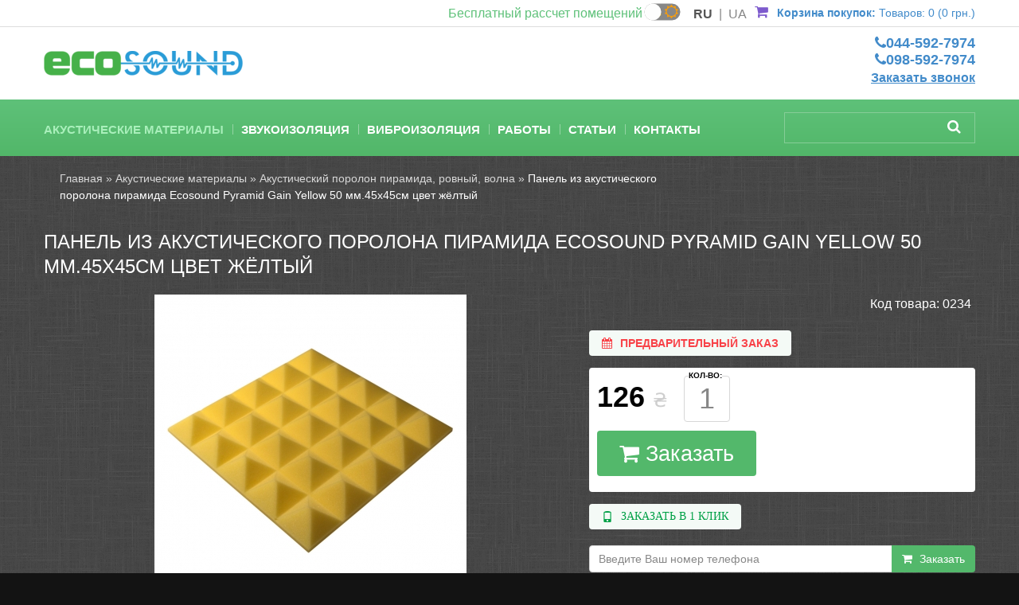

--- FILE ---
content_type: text/html; charset=utf-8
request_url: https://ecosound.kiev.ua/akucticheckie-materiali/akucticheckii-porolon-piramida/akucticheckaya-panel-piramida-pyramid-gain-yellow-50-mm
body_size: 32868
content:

<!DOCTYPE html>
<!-- HP -->

<html dir="ltr" lang="ru">

<head>

         
<!-- Global site tag (gtag.js) - Google Ads: 956231093 -->
<script async src="https://www.googletagmanager.com/gtag/js?id=AW-956231093"></script>
<script>
  window.dataLayer = window.dataLayer || [];
  function gtag(){dataLayer.push(arguments);}
  gtag('js', new Date());
  gtag('config', 'G-CFMB8ED8CL');
  gtag('config', 'AW-956231093');
</script>
<!-- Google Tag Manager -->
<script>(function(w,d,s,l,i){w[l]=w[l]||[];w[l].push({'gtm.start':
new Date().getTime(),event:'gtm.js'});var f=d.getElementsByTagName(s)[0],
j=d.createElement(s),dl=l!='dataLayer'?'&l='+l:'';j.async=true;j.src=
'https://www.googletagmanager.com/gtm.js?id='+i+dl;f.parentNode.insertBefore(j,f);
})(window,document,'script','dataLayer','GTM-5MHWK8S');</script>
<!-- End Google Tag Manager --> 			

<meta charset="UTF-8" />


<title>ᐈ Панель из акустического поролона пирамида Ecosound Pyramid Gain Yellow 50 мм.45х45см цвет жёлтый | «Ecosound» — акустические панели и поролон в Киеве, лучшие цены</title>

<base href="https://ecosound.kiev.ua/" />

<meta name="viewport" content="width=device-width, initial-scale=1, maximum-scale=1, , initial-scale=1.0">

<meta name="robots" content="index,follow">



<meta name="description" content="Панель из акустического поролона пирамида Ecosound Pyramid Gain Yellow 50 мм.45х45см цвет жёлтый ⭐ Ecosound ⭐ Акустическая панель пирамида- самый популярный тип ⭐ Акустические панели, акустический поролон в Киеве ✅ Производитель ✅ Без переплат ➡ Оптимальные цены ➡ Покупайте онлайн! ☎  044-299-2894,  067-647-7725" />



<meta name="keywords" content="Акустическая панель пирамида, акустические панели, акустический поролон, pyramid gain Панель из акустического поролона пирамида pyramid gain yellow мм. Панель из акустического поролона пирамида pyramid gain yellow мм.45х45см" />



<link href="https://ecosound.kiev.ua/image/data/fav_ES.png" rel="icon" />


<link rel="apple-touch-icon" sizes="180x180" href="https://ecosound.kiev.ua/image/data/favicon/apple-touch-icon.png">

<link rel="icon" type="image/png" sizes="32x32" href="https://ecosound.kiev.ua/image/data/favicon/favicon-32x32.png">

<link rel="icon" type="image/png" sizes="16x16" href="https://ecosound.kiev.ua/image/data/favicon/favicon-16x16.png">

<link rel="manifest" href="https://ecosound.kiev.ua/image/data/favicon/site.webmanifest">

<link rel="mask-icon" href="https://ecosound.kiev.ua/image/data/favicon/safari-pinned-tab.svg" color="#5bbad5">

<link rel="shortcut icon" href="https://ecosound.kiev.ua/image/data/favicon/favicon.ico">

<meta name="msapplication-TileColor" content="#603cba">

<meta name="msapplication-config" content="https://ecosound.kiev.ua/image/data/favicon/browserconfig.xml">

<meta name="theme-color" content="#ffffff">

<meta image:height" content="313">

<meta image:width" content="599">

<meta url" content="https://ecosound.kiev.ua">

<meta image" content="https://ecosound.kiev.ua/image/data/favicon/og-image.jpg">



<meta title" content="ᐈ Панель из акустического поролона пирамида Ecosound Pyramid Gain Yellow 50 мм.45х45см цвет жёлтый | «Ecosound» — акустические панели и поролон в Киеве, лучшие цены ">





<link href="https://ecosound.kiev.ua/akucticheckaya-panel-piramida-pyramid-gain-yellow-50-mm" rel="canonical" />


<script>

    if (navigator.userAgent.match(/Android/i)) {

        var viewport = document.querySelector("meta[name=viewport]");

    }

 if(navigator.userAgent.match(/Android/i)){

    window.scrollTo(0,1);

 }

</script>

<!--[if IE]>

<script type="text/javascript" src="catalog/view/theme/theme332/js/html5.js"></script>

<![endif]-->

<!--[if lt IE 8]><div style='clear:both;height:59px;padding:0 15px 0 15px;position:relative;z-index:10000;text-align:center;'><a href="http://www.microsoft.com/windows/internet-explorer/default.aspx?ocid=ie6_countdown_bannercode"><img src="http://storage.ie6countdown.com/assets/100/images/banners/warning_bar_0000_us.jpg" border="0" height="42" width="820" alt="You are using an outdated browser. For a faster, safer browsing experience, upgrade for free today." /></a></div><![endif]-->

<!--[if IE]>

<script type="text/javascript" src="catalog/view/theme/theme332/js/sl/jscript_zjquery.anythingslider.js"></script>

<![endif]-->

<link rel="stylesheet" type="text/css" href="catalog/view/theme/theme332/stylesheet/vendor-head.min.css" />

	<link rel="stylesheet" type="text/css" href="catalog/view/theme/theme332/stylesheet/white-theme.css?20230613108" />

<script type="text/javascript" src="catalog/view/javascript/vendor-head.min.js"></script>

<script  type="text/javascript" src="catalog/view/theme/theme332/js/header.js?20221123618"></script>

<!-- <script type="text/javascript" src="catalog/view/javascript/clamp.min.js"></script> -->


<script  type="text/javascript" src="catalog/view/javascript/jquery/colorbox/jquery.colorbox-min.js"></script>


<script  type="text/javascript" src="catalog/view/theme/theme332/js/zoom-master/jquery.zoom.min.js"></script>


<script  type="text/javascript" src="catalog/view/theme/theme332/js/product.js?108"></script>


<script  type="text/javascript" src="catalog/view/javascript/chart.js/dist/Chart.min.js"></script>


<script  type="text/javascript" src="catalog/view/javascript/chart.js/utils.js"></script>


<script  type="text/javascript" src="catalog/view/javascript/blog/blog.color.js"></script>


<script  type="text/javascript" src="catalog/view/javascript/wysibb/jquery.wysibb.js"></script>


<script  type="text/javascript" src="catalog/view/javascript/wysibb/lang/ru.js"></script>


<script  type="text/javascript" src="catalog/view/javascript/blog/blog.bbimage.js"></script>


<script  type="text/javascript" src="catalog/view/javascript/blog/rating/addback.rating.js"></script>


<script  type="text/javascript" src="catalog/view/javascript/blog/rating/jquery.rating.js"></script>


<script  type="text/javascript" src="catalog/view/javascript/blog/blog.comment.js"></script>


<script  type="text/javascript" src="catalog/view/javascript/jquery/jquery.jcarousel.min.js"></script>


<script  type="text/javascript" src="catalog/view/javascript/sp_remarketing.js"></script>


<script  type="text/javascript" src="catalog/view/javascript/salesdrive.js"></script>




		<link rel="stylesheet" type="text/css" href="catalog/view/javascript/jquery/colorbox/colorbox.css" media="screen" />


		<link rel="stylesheet" type="text/css" href="catalog/view/javascript/blog/font-awesome/css/font-awesome.min.css" media="screen" />


		<link rel="stylesheet" type="text/css" href="catalog/view/theme/theme332/stylesheet/seocms.css" media="screen" />


		<link rel="stylesheet" type="text/css" href="catalog/view/javascript/wysibb/theme/default/wbbtheme.css" media="screen" />


		<link rel="stylesheet" type="text/css" href="catalog/view/javascript/blog/rating/jquery.rating.css" media="screen" />


		<link rel="stylesheet" type="text/css" href="catalog/view/theme/theme332/stylesheet/carousel.css" media="screen" />



<link rel="stylesheet"  type="text/css" href="catalog/view/theme/theme332/stylesheet/stylesheet.css?108" />

<link  href="catalog/view/theme/theme332/stylesheet/responsive.css?16108" rel="stylesheet" type="text/css" />


<!--[if  IE 8]>



<link rel="stylesheet" type="text/css" href="catalog/view/theme/theme332/stylesheet/ie8.css" />



<![endif]-->



<!--[if  IE 8]>



<script type="text/javascript" src="catalog/view/theme/theme332/js/respond.js"></script>



<![endif]-->



<!--[if  IE 8]>



<script type="text/javascript" src="catalog/view/theme/theme332/js/matchmedia.polyfill.js"></script>



<![endif]-->



<!--[if  IE 8]>



<script type="text/javascript" src="catalog/view/theme/theme332/js/matchmedia.addListener.js"></script>



<![endif]-->



<!--[if lt IE 7]>



<link rel="stylesheet" type="text/css" href="catalog/view/theme/theme332/stylesheet/ie6.css" />



<script type="text/javascript" src="catalog/view/javascript/DD_belatedPNG_0.0.8a-min.js"></script>



<script type="text/javascript">



DD_belatedPNG.fix('#logo img');



</script>



<![endif]-->



<style>

.blog-record-description h2{

    margin-top:20px!important;

	font-weight:bold;

}

 .blog-record-description ul {

    list-style: square outside!important; /* Квадратные маркеры */

                               /* Маркеры размещаются за 

                                  пределами текстового блока */

								  margin-bottom:20px;

								  margin-left:15px;

								  font-size: 15px!important;

   }

 .blog-record-description li{

	 margin-left:20px;

	 font-size: 15px!important;

 }

.blog-record-description p{

    line-height:20px;

	font-weight:100;

	font-size: 15px;

}

</style>

<script>
  (function(i,s,o,g,r,a,m){i['GoogleAnalyticsObject']=r;i[r]=i[r]||function(){
    (i[r].q=i[r].q||[]).push(arguments)},i[r].l=1*new Date();a=s.createElement(o),
    m=s.getElementsByTagName(o)[0];a.async=1;a.src=g;m.parentNode.insertBefore(a,m)
  })(window,document,'script','https://www.google-analytics.com/analytics.js','ga');
  ga('create', 'UA-52632500-1', 'auto');
  ga('require', 'ringostat');
  ga('send', 'pageview');
</script>
<script type="text/javascript">
  (function (d,s,u,e,p) {
    p=d.getElementsByTagName(s)[0],e=d.createElement(s),e.async=1,e.src=u,p.parentNode.insertBefore(e, p);
  })(document, 'script', 'https://script.ringostat.com/v4/b3/b32a03015820bbdf829b632ad2f2ec4c7a576666.js');


  (function(w, k) {
    w[k] = {
        companyId: '5058',
        widgetId: '1',
        hash: '653a0a97-b63e-40a9-b733-7dee294e2631',
        locale: 'ua',
    };

    var d = w.document,
        s = d.createElement('script');

    s.async = true;
    s.id = k + 'Script';
    s.src = 'https://static.salesdrive.me/chat-widget/assets/js/widget.js' + '?' + (Date.now() / 3600000 | 0);
    d.head && d.head.appendChild(s)

  }(window, 'salesDriveChatButton'));

</script>
      <!-- Product Option Image PRO module << -->
            <script type="text/javascript"><!--
      
      function show_thumb(elem) {
        if ($(elem).attr('thumb') && $(elem).attr('image_id')) {
					var main_img = $('img[poip_id="image_'+$(elem).attr('image_id')+'"]');
					var prev_img = main_img.attr('src'); // journal2 compatibility
          main_img.attr('src', $(elem).attr('thumb'));
          main_img.parent().attr('href', $(elem).attr('href'));
					
					// journal2 compatibility
					if (main_img.parent().hasClass('has-second-image')) {
						main_img.parent().attr('style', main_img.parent().attr('style').replace(prev_img, $(elem).attr('thumb')) );
					}
					
        }
      }  
      
      //--></script>
            <!-- >> Product Option Image PRO module -->
      


			<link rel="stylesheet" href="catalog/view/javascript/jquery.cluetip.css" type="text/css" />
			<script src="catalog/view/javascript/jquery.cluetip.js" type="text/javascript"></script>
			
			<script type="text/javascript">
				$(document).ready(function() {
				$('a.title').cluetip({splitTitle: '|'});
				  $('ol.rounded a:eq(0)').cluetip({splitTitle: '|', dropShadow: false, cluetipClass: 'rounded', showtitle: false});
				  $('ol.rounded a:eq(1)').cluetip({cluetipClass: 'rounded', dropShadow: false, showtitle: false, positionBy: 'mouse'});
				  $('ol.rounded a:eq(2)').cluetip({cluetipClass: 'rounded', dropShadow: false, showtitle: false, positionBy: 'bottomTop', topOffset: 70});
				  $('ol.rounded a:eq(3)').cluetip({cluetipClass: 'rounded', dropShadow: false, sticky: true, ajaxCache: false, arrows: true});
				  $('ol.rounded a:eq(4)').cluetip({cluetipClass: 'rounded', dropShadow: false});  
				});
			</script>
			

<link rel="alternate" hreflang="ru-ua" href="https://ecosound.kiev.ua/akucticheckie-materiali/akucticheckii-porolon-piramida/akucticheckaya-panel-piramida-pyramid-gain-yellow-50-mm" />

<link rel="alternate" hreflang="uk-ua" href="https://ecosound.kiev.ua/uk/akucticheckie-materiali/akucticheckii-porolon-piramida/akucticheckaya-panel-piramida-pyramid-gain-yellow-50-mm" />
</head>

<body class=" product-product"><a id="hidden" href="https://ecosound.kiev.ua/"></a>

      
<!-- Google Tag Manager (noscript) -->
<noscript><iframe src="https://www.googletagmanager.com/ns.html?id=GTM-5MHWK8S"
height="0" width="0" style="display:none;visibility:hidden"></iframe></noscript>
<!-- End Google Tag Manager (noscript) --> 	  		  <input type="hidden" value="AW-956231093" class="google_identifier" />
      	  		  <input type="hidden" value="UAH" class="currency_remarketing_code" />
      	  		  <input type="hidden" value="UAH" class="currency_google_code" />
      	  		  <input type="hidden" value="EUR" class="currency_facebook_code" />
      	  		  <input type="hidden" value="UAH" class="currency_ecommerce_code" />
      			

<div class="swipe-left"></div>

<div id="body">

<div class="swipe">

	<div class="swipe-menu">

		<ul class="links">

			 <li class="first"><a class="" href="https://ecosound.kiev.ua/"><i class="fa fa-home"></i>Главная</a></li>

			<li><a class="" href="https://ecosound.kiev.ua/wishlist" id="wishlist-total"><i class="fa fa-star"></i>Закладки (0)</a></li>

			<li><a class="" href="https://ecosound.kiev.ua/account"><i class="fa fa-user"></i>Постоянный покупатель</a></li>

			<li><a class="" href="https://ecosound.kiev.ua/index.php?route=checkout/cart"><i class="fa fa-shopping-cart"></i>Корзина покупок</a></li>

			<li><a class="" href="https://ecosound.kiev.ua/index.php?route=checkout/simplecheckout"><i class="fa fa-check"></i>Оформление заказа</a></li>

			<li>

			
			<a href="https://ecosound.kiev.ua/index.php?route=account/simpleregister">Войти</a> или <a href="https://ecosound.kiev.ua/login">зарегистрироваться</a>
			
			</li>

		</ul>

		<div id="currency" class="header-button">
	<div>
		<div class="heading-1"><i class="fa fa-money"></i>Валюта<i class="fa fa-angle-down"></i></div>
		<div class="heading">
																					 грн.<i class="fa fa-angle-down"></i>
										</div>
	</div>
		<ul>
			<form action="https://ecosound.kiev.ua/index.php?route=module/currency" method="post" enctype="multipart/form-data">
															<li><a title="Euro" onClick="$('input[name=\'currency_code\']').attr('value', 'EUR').submit(); $(this).parent().parent().submit();"><span>€</span></a></li>
																							<li><a title="US Dollar" onClick="$('input[name=\'currency_code\']').attr('value', 'USD').submit(); $(this).parent().parent().submit();"><span>$</span></a></li>
																							<li><a title="Гривня"><span class="act"> грн.</span></a></li>
														<input type="hidden" name="currency_code" value="" />
			<input type="hidden" name="redirect" value="https://ecosound.kiev.ua/akucticheckie-materiali/akucticheckii-porolon-piramida/akucticheckaya-panel-piramida-pyramid-gain-yellow-50-mm" />
			</form>
		</ul>
			
	</div>


		
		<ul class="foot foot-1">

			<li><a href="https://ecosound.kiev.ua/contact">Связаться с нами</a></li>

			<li><a href="https://ecosound.kiev.ua/index.php?route=account/return/insert">Возврат товара</a></li>

			<li><a href="https://ecosound.kiev.ua/sitemap">Карта сайта</a></li>

		</ul>

		<ul class="foot foot-2">

			<li><a href="https://ecosound.kiev.ua/manufacturer">Производители (бренды)</a></li>

			<li><a href="https://ecosound.kiev.ua/index.php?route=account/voucher">Подарочные сертификаты</a></li>

			<li><a href="https://ecosound.kiev.ua/affiliates">Партнёрская программа</a></li>

			<li><a href="https://ecosound.kiev.ua/special">Акции</a></li>

		</ul>

		<ul class="foot foot-3">

			<li><a href="https://ecosound.kiev.ua/index.php?route=account/order">История заказов</a></li>

			<li><a href="https://ecosound.kiev.ua/index.php?route=account/newsletter">Рассылка</a></li>

		</ul>

		<ul class="foot foot-4">

			<li><a href="/kupit-akusticheskiy-porolon-v-kharkove">Купить акустический поролон в Харькове стало быстрее и дешевле</a></li>

			<li><a href="/kupit-akusticheskiy-porolon-v-dnepre">Появилась возможность купить акустический поролон в Днепре и получить его на следующий день</a></li>

			<li><a href="/kupit-akucticheckii-porolon-v-odesse-po-optimalnoi-cene">Купить акустический поролон в Одессе по оптимальной цене</a></li>

			<li><a href="kupit-akusticheskiy-porolon-v-lvove-ot-proizvoditelya">Купить акустический поролон в Львове от производителя</a></li>

			<li><a href="kupit-akusticheskiy-porolon-v-zaporozhye">Купить акустический поролон в Запорожье в самые короткие сроки</a></li>

		</ul>

	</div>

</div>

<div id="page">

<div id="shadow">

<div class="shadow"></div>

<header id="header">

	<div class="highest-row">

		<div class="container">

			<div class="row">

				<div class="col-sm-12 highest-row_l">

					<div class="still-working">

						<a href="/calculation_of_premises"><span class="still-working__text">Бесплатный рассчет помещений</span></a>

					</div>

					<div class="dark-theme-switcher">
						<input type="checkbox" class="checkbox" id="dark-theme-switcher" />
						<label class="label" for="dark-theme-switcher">
							<i class="fa fa-moon-o"></i>
							<i class="fa fa-sun-o"></i>
							<div id="dark-theme-switcher-ball" class="ball light"></div>
						</label>
					</div>

					
  <div id="language" class="">
		<div class="heading">ru<i class="fa fa-angle-down"></i></div>
		<div class="heading1"><i class="fa fa-globe"></i>Язык<i class="fa fa-angle-down"></i></div>
		<ul>
            <form action="https://ecosound.kiev.ua/index.php?route=module/language" method="post" enctype="multipart/form-data">
			            <li><span alt="Русский" title="Русский" onClick="$('input[name=\'language_code\']').attr('value', 'ru').submit(); $(this).parent().parent().submit();" >ru</span>
			            <li><span alt="Українська" title="Українська" onClick="$('input[name=\'language_code\']').attr('value', 'uk').submit(); $(this).parent().parent().submit();" >uk</span>
			            <input type="hidden" name="language_code" value="" />
            <input type="hidden" name="redirect" value="https://ecosound.kiev.ua/akucticheckie-materiali/akucticheckii-porolon-piramida/akucticheckaya-panel-piramida-pyramid-gain-yellow-50-mm" />
              </li>
            
            </form>
		</ul>
	</div>




					<div class="cart-position">

						<div class="cart-inner"><div id="cart" >

  <div class="heading">

	<span class="link_a"> 
		
  <a class="cart-link" href="https://ecosound.kiev.ua/index.php?route=checkout/cart">
		<i class="fa fa-shopping-cart"></i>
		<b>Корзина покупок:</b>
		<span class="sc-button"></span>
		<span id="cart-total2">Корзина</span>
		<span id="cart-total">Товаров: 0 (0 грн.)</span>
		<i class="fa fa-angle-down"></i>
		
		<span class="clear"></span>

	</a>
		</span>
	</div>
	
  <div class="content">
  <div class="content-scroll">
	
		<div class="empty">Ничего не куплено!</div>
	  </div>
  </div>
</div>
</div>

					</div>

				</div>

			</div>

		</div>

		

	</div>



	<div class="logo-line_l">

		<div class="container">

			<div class="row">

				<div class="col-sm-12">

					<div class="toprow-1">

							


							<div class="row menu-gadget_w">

								<div class="col-sm-12">

									<div id="menu-gadget">

										<div id="menu-icon">Меню</div>

										<ul id="nav" class="sf-menu-phone">

											
											<li class="parent"><a href="https://ecosound.kiev.ua/akucticheckie-materiali">Акустические материалы</a>

												
													
													<ul>

														
														
															
																
																
																	<li class="active">



																


																


														<a href="https://ecosound.kiev.ua/akucticheckie-materiali/akucticheckii-porolon-piramida">Акустический поролон пирамида, ровный, волна</a>



													


													</li>



													


													
															
																
																


																	<li class="parent">



																


																


																<a href="https://ecosound.kiev.ua/akucticheckie-materiali/akucticheckie-paneli">Акустические панели</a>



													<ul>



														


														<li>



															


															<a href="https://ecosound.kiev.ua/akucticheckie-materiali/akucticheckie-paneli/paneli-akucticheckogo-porolona">Панели из акустического поролона</a>



															


														</li>



														


														<li>



															


															<a href="https://ecosound.kiev.ua/akucticheckie-materiali/akucticheckie-paneli/akucticheckie-paneli-ecos">Акустические панели Ecos</a>



															


														</li>



														


														<li>



															


															<a href="https://ecosound.kiev.ua/akucticheckie-materiali/akucticheckie-paneli/akusticheskie-paneli-velvet">Акустические панели Ecosound Velvet</a>



															


														</li>



														


														<li>



															


															<a href="https://ecosound.kiev.ua/akucticheckie-materiali/akucticheckie-paneli/akusticheskie-paneli-heradesign">Акустические плиты Heradesign</a>



															


														</li>



														


														<li>



															


															<a href="https://ecosound.kiev.ua/akucticheckie-materiali/akucticheckie-paneli/akucticheckie-paneli-cinema-acoustic">Акустические панели для домашних кинотеатров Cinema Acoustic</a>



															


														</li>



														


														</ul>



														


													</li>



													


													
															
																
																


																	<li >



																


																


														<a href="https://ecosound.kiev.ua/akucticheckie-materiali/bac-lovushki">Бас ловушки</a>



													


													</li>



													


													
															
																
																


																	<li >



																


																


														<a href="https://ecosound.kiev.ua/akucticheckie-materiali/podctavki-pod-akuctiku">Подставки под акустику</a>



													


													</li>



													


													
															
																
																


																	<li >



																


																


														<a href="https://ecosound.kiev.ua/akucticheckie-materiali/akucticheckie-iekrani-i-akceccuari">Акустические экраны и ширмы</a>



													


													</li>



													


													
															
																
																


																	<li >



																


																


														<a href="https://ecosound.kiev.ua/akucticheckie-materiali/racceivateli-diffuzori">Рассеиватели-Диффузоры</a>



													


													</li>



													


													
															
																
																


																	<li >



																


																


														<a href="https://ecosound.kiev.ua/akucticheckie-materiali/dempfer-glushitel-dlya-barabanov">Демпфер-глушитель для ударных</a>



													


													</li>



													


													
															
																
																


																	<li >



																


																


														<a href="https://ecosound.kiev.ua/akucticheckie-materiali/akucticheckie-podvecnie-potolki">Акустические подвесные потолки</a>



													


													</li>



													


													
															
																
																


																	<li >



																


																


														<a href="https://ecosound.kiev.ua/akucticheckie-materiali/kleya">Клеи</a>



													


													</li>



													


													


													</ul>



													


											


											</li>



											
											<li class="parent"><a href="https://ecosound.kiev.ua/zvukoizolyaciya">Звукоизоляция</a>

												
													
													<ul>

														
														
															
																
																


																	<li >



																


																


														<a href="https://ecosound.kiev.ua/zvukoizolyaciya/zvukoizolyaciya-pomeshenii">Звукоизоляция помещений</a>



													


													</li>



													


													
															
																
																


																	<li >



																


																


														<a href="https://ecosound.kiev.ua/zvukoizolyaciya/zvukoizolyaciya-cten">Звукоизоляция стен</a>



													


													</li>



													


													
															
																
																


																	<li >



																


																


														<a href="https://ecosound.kiev.ua/zvukoizolyaciya/macsound">Macsound</a>



													


													</li>



													


													
															
																
																


																	<li >



																


																


														<a href="https://ecosound.kiev.ua/zvukoizolyaciya/akucticheckaya-mineral-naya-vata">Акустическая минеральная вата</a>



													


													</li>



													


													
															
																
																


																	<li >



																


																


														<a href="https://ecosound.kiev.ua/zvukoizolyaciya/zvukoizoliruyushie-membrani">Звукоизолирующие  мембраны</a>



													


													</li>



													


													
															
																
																


																	<li >



																


																


														<a href="https://ecosound.kiev.ua/avtomobil-naya-shumoizolyaciya">Автомобильная шумоизоляция</a>



													


													</li>



													


													


													</ul>



													


											


											</li>



											
											<li class="parent"><a href="https://ecosound.kiev.ua/vibroizolyaciya">Виброизоляция</a>

												
													
													<ul>

														
														
															
																
																


																	<li >



																


																


														<a href="https://ecosound.kiev.ua/vibroizolyaciya/vibroizoliruyushie-membrani">Виброизолирующие мембраны</a>



													


													</li>



													


													
															
																
																


																	<li >



																


																


														<a href="https://ecosound.kiev.ua/vibroizolyaciya/vibrokrepezh">Виброкрепеж</a>



													


													</li>



													


													


													</ul>



													


											


											</li>



											
											<li ><a href="https://ecosound.kiev.ua/raboti">Работы</a>

												


											</li>



											
											<li ><a href="https://ecosound.kiev.ua/kontakti">Контакты</a>

												


											</li>



											


										</ul>



									</div>





							</div>



						</div>

							




						<a class="swipe-control" href="#"><i class="fa fa-align-justify"></i></a>

						<div id='top-search-button' class="top-search">

							<i class="fa fa-search"></i>

						</div>

					</div>

					<div class="toprow">

						
								<div id="logo"><a href="https://ecosound.kiev.ua/">

									<picture>

										<source

											media = "(min-width: 767px)"

											srcset="https://ecosound.kiev.ua/image/data/LOgo/ecosound-logo_250.png 1x,https://ecosound.kiev.ua/image/data/LOgo/ecosound-logo_500.png 2x">

										<source

											media = "(max-width: 767px)"

											srcset="https://ecosound.kiev.ua/image/data/LOgo/ecosound-logo_200.png 1x,https://ecosound.kiev.ua/image/data/LOgo/ecosound-logo_400.png 2x">

										<img srcset="https://ecosound.kiev.ua/image/data/LOgo/ecosound-logo_250.png 1x,https://ecosound.kiev.ua/image/data/LOgo/ecosound-logo_500.png 2x" src="https://ecosound.kiev.ua/image/data/LOgo/ecosound-logo_250.png" title="ECOSOUND - Акустический поролон, акустические панели, звукоизоляция помещений" alt="ECOSOUND - Акустический поролон, акустические панели, звукоизоляция помещений" />

									</picture>



								</a></div>



							


					     


					     <div class="search-tablet">

			     			<div id="tablet-search">

			     				<div class="inner">

			     					<input  type="text" name="search" placeholder="" value="" />

			     					<div class="button-search">

			     						<i class="fa fa-search"></i>

			     						<span>Поиск</span>

			     					</div>

			     				</div>

			     			</div>

			     			<div class="clear"></div>

					     </div>



					     <div class="phonenumbers__wrap">

					     	<div class="phonenumbers_top ff" id="phonenumbers_desktop">

					     		<a href="tel:+380445927974" class="ddd"><span class="phonenumber"><i class="fa fa-phone"></i>044-592-7974</span></a>

					     		<a href="tel:+380985927974" class="ddd"><span class="phonenumber"><i class="fa fa-phone"></i>098-592-7974</span></a>

					      	<div class="callback-header ff">

					     		<a class="btn__call-form callback-header__link" id="callback-form-header_link" href="#callback-form-header">Заказать звонок</a>

					      	</div>

					     </div>

					</div>

				</div>

			</div>

		</div>


	</div>


	


	<div id="menu" class="menu-line_l">



	<div class="container">



		<div class="row menu-line_w">





			<div class="col-xl-9 col-sm-12 menu-wrap">



					<ul  class="sf-menu">



						


						


						


						<li class="current cat_1">



						


						<a href="https://ecosound.kiev.ua/akucticheckie-materiali">Акустические материалы</a>



						


								<div class="sf-mega">



								


										<ul class="sf-mega-section">



											


											


											


											


											


											<li class="current">



											


											


											<a class="screenshot1"  href="https://ecosound.kiev.ua/akucticheckie-materiali/akucticheckii-porolon-piramida">Акустический поролон пирамида, ровный, волна</a>



											


											</li>

											
											


											


											


											


											<li>



											


											


											<a class="screenshot1"  href="https://ecosound.kiev.ua/akucticheckie-materiali/akucticheckie-paneli">Акустические панели</a>



											<ul>



											


												<li>



												


												<a href="https://ecosound.kiev.ua/akucticheckie-materiali/akucticheckie-paneli/paneli-akucticheckogo-porolona">Панели из акустического поролона</a>



												


											</li>



											


												<li>



												


												<a href="https://ecosound.kiev.ua/akucticheckie-materiali/akucticheckie-paneli/akucticheckie-paneli-ecos">Акустические панели Ecos</a>



												


											</li>



											


												<li>



												


												<a href="https://ecosound.kiev.ua/akucticheckie-materiali/akucticheckie-paneli/akusticheskie-paneli-velvet">Акустические панели Ecosound Velvet</a>



												


											</li>



											


												<li>



												


												<a href="https://ecosound.kiev.ua/akucticheckie-materiali/akucticheckie-paneli/akusticheskie-paneli-heradesign">Акустические плиты Heradesign</a>



												


											</li>



											


												<li>



												


												<a href="https://ecosound.kiev.ua/akucticheckie-materiali/akucticheckie-paneli/akucticheckie-paneli-cinema-acoustic">Акустические панели для домашних кинотеатров Cinema Acoustic</a>



												


											</li>



											


											</ul>



											


											</li>

											
											


											


											


											


											<li>



											


											


											<a class="screenshot1"  href="https://ecosound.kiev.ua/akucticheckie-materiali/bac-lovushki">Бас ловушки</a>



											


											</li>

											
											


											


											


											


											<li>



											


											


											<a class="screenshot1"  href="https://ecosound.kiev.ua/akucticheckie-materiali/podctavki-pod-akuctiku">Подставки под акустику</a>



											


											</li>

											
											


											


											


											


											<li>



											


											


											<a class="screenshot1"  href="https://ecosound.kiev.ua/akucticheckie-materiali/akucticheckie-iekrani-i-akceccuari">Акустические экраны и ширмы</a>



											


											</li>

											
											


											


											


											


											<li>



											


											


											<a class="screenshot1"  href="https://ecosound.kiev.ua/akucticheckie-materiali/racceivateli-diffuzori">Рассеиватели-Диффузоры</a>



											


											</li>

											
											


											


											


											


											<li>



											


											


											<a class="screenshot1"  href="https://ecosound.kiev.ua/akucticheckie-materiali/dempfer-glushitel-dlya-barabanov">Демпфер-глушитель для ударных</a>



											


											</li>

											
											


											


											


											


											<li>



											


											


											<a class="screenshot1"  href="https://ecosound.kiev.ua/akucticheckie-materiali/akucticheckie-podvecnie-potolki">Акустические подвесные потолки</a>



											


											</li>

											
											


											


											


											


											<li>



											


											


											<a class="screenshot1"  href="https://ecosound.kiev.ua/akucticheckie-materiali/kleya">Клеи</a>



											


											</li>

											
											
										</ul>

								
								</div>

						
						</li>

						


						


						<li class="cat_2">



						


						<a href="https://ecosound.kiev.ua/zvukoizolyaciya">Звукоизоляция</a>



						


								<div class="sf-mega">



								


										<ul class="sf-mega-section">



											


											


											


											


											


											<li>



											


											


											<a class="screenshot1"  href="https://ecosound.kiev.ua/zvukoizolyaciya/zvukoizolyaciya-pomeshenii">Звукоизоляция помещений</a>



											


											</li>

											
											


											


											


											


											<li>



											


											


											<a class="screenshot1"  href="https://ecosound.kiev.ua/zvukoizolyaciya/zvukoizolyaciya-cten">Звукоизоляция стен</a>



											


											</li>

											
											


											


											


											


											<li>



											


											


											<a class="screenshot1"  href="https://ecosound.kiev.ua/zvukoizolyaciya/macsound">Macsound</a>



											


											</li>

											
											


											


											


											


											<li>



											


											


											<a class="screenshot1"  href="https://ecosound.kiev.ua/zvukoizolyaciya/akucticheckaya-mineral-naya-vata">Акустическая минеральная вата</a>



											


											</li>

											
											


											


											


											


											<li>



											


											


											<a class="screenshot1"  href="https://ecosound.kiev.ua/zvukoizolyaciya/zvukoizoliruyushie-membrani">Звукоизолирующие  мембраны</a>



											


											</li>

											
											


											


											


											


											<li>



											


											


											<a class="screenshot1"  href="https://ecosound.kiev.ua/avtomobil-naya-shumoizolyaciya">Автомобильная шумоизоляция</a>



											


											</li>

											
											
										</ul>

								
								</div>

						
						</li>

						


						


						<li class="cat_3">



						


						<a href="https://ecosound.kiev.ua/vibroizolyaciya">Виброизоляция</a>



						


								<div class="sf-mega">



								


										<ul class="sf-mega-section">



											


											


											


											


											


											<li>



											


											


											<a class="screenshot1"  href="https://ecosound.kiev.ua/vibroizolyaciya/vibroizoliruyushie-membrani">Виброизолирующие мембраны</a>



											


											</li>

											
											


											


											


											


											<li>



											


											


											<a class="screenshot1"  href="https://ecosound.kiev.ua/vibroizolyaciya/vibrokrepezh">Виброкрепеж</a>



											


											</li>

											
											
										</ul>

								
								</div>

						
						</li>

						


						


						<li class="cat_4">



						


						<a href="https://ecosound.kiev.ua/raboti">Работы</a>



						
						</li>

						


						


						<li class="cat_5">



						


						<a href="https://ecosound.kiev.ua/kontakti">Контакты</a>



						
						</li>

						
					</ul>

			</div>

			<div class="col-xl-3 search-desktop">

						<div id="search">

							<div class="inner search-desktop_w">

								<div class="button-search">

									<i class="fa fa-search"></i>

									<span>Поиск</span>

								</div>

								<input  type="text" name="search" placeholder="" value="" />

							</div>

						</div>

					<div class="clear"></div>

			</div>

		</div>

		</div>

	</div>

	
	</div>

</header>

<section>


<div id="container">

<p id="back-top"> <a href="#top"><span></span></a> </p>

<div class="container">


<div id="notification"></div>

<div class="row">


	<div class="hidden">
			
		<script>
			var textCallbackSending = "Отправляется",
				textCallbackSent = "Отправлено";
		</script>

		<div id="callback-form-header">

			<form class="consult-form__form" id="callback-form-header" name="callback-form-header">

				<h4 class="consult-form__header">Мы перезвоним Вам в ближайшее время</h4>

				<div class="callback-inputs">

					<input class="consult-form__field" name="name" placeholder="Введите Ваше имя" type="text" />

					<input class="consult-form__field phonenumber" id="" name="phone" placeholder="Введите номер телефона" type="phone" />

				</div>

				<div class="time-selection-l">

					<h4 class="consult-form__header">Выберите пожалуйста удобное время</h4>



					<div class="time-selection">



						<div class="from_time">

							<label for="from__hours" class="callback_label">С</label>

							<select name="from__hours" class="time-select" id="callback-time-from__hours">

								<option class="time-from__option" value="09">09</option>

								<option class="time-from__option" value="10">10</option>

								<option class="time-from__option" value="11">11</option>

								<option class="time-from__option" value="12">12</option>

								<option class="time-from__option" value="13">13</option>

								<option class="time-from__option" value="14">14</option>

								<option class="time-from__option" value="15">15</option>

								<option class="time-from__option" value="16">16</option>

								<option class="time-from__option" value="17">17</option>

								<option class="time-from__option" value="18">18</option>

								<option class="time-from__option" value="19">19</option>

							</select>

							<span class="time-devider">:</span>

							<select name="from__minutes" class="time-select" id="callback-time-from__minutes">

								<option class="time-to__option" value="00">00</option>

								<option class="time-to__option" value="10">10</option>

								<option class="time-to__option" value="20">20</option>

								<option class="time-to__option" value="30">30</option>

								<option class="time-to__option" value="40">40</option>

								<option class="time-to__option" value="50">50</option>

							</select>

						</div>

						<div class="to_time">

							<label for="to__hours" class="callback_label">ПО</label>

							<select name="to__hours" class="time-select" id="callback-time-to__hours">

								<option class="time-to__option" value="09">09</option>

								<option class="time-to__option" value="10">10</option>

								<option class="time-to__option" value="11">11</option>

								<option class="time-to__option" value="12">12</option>

								<option class="time-to__option" value="13">13</option>

								<option class="time-to__option" value="14">14</option>

								<option class="time-to__option" value="15">15</option>

								<option class="time-to__option" value="16">16</option>

								<option class="time-to__option" value="17">17</option>

								<option class="time-to__option" value="18">18</option>

								<option class="time-to__option" value="19">19</option>

							</select>

							<span class="time-devider">:</span>

							<select name="to__minutes" class="time-select" id="callback-time-to__minutes">

								<option class="time-to__option" value="0">00</option>

								<option class="time-to__option" value="10">10</option>

								<option class="time-to__option" value="20">20</option>

								<option class="time-to__option" value="30">30</option>

								<option class="time-to__option" value="40">40</option>

								<option class="time-to__option" value="50">50</option>

							</select>

						</div>

					</div>

				</div>

				<input id='callback-form-header-send' class="btn_wide btn_form btn_short" type="button" value="Отправить" />

				<input name="project_name" type="hidden" value="ecosound.kiev.ua/" />

				<input name="admin_email" type="hidden" value="zakaz.ecosound@gmail.com" />

				<input name="form_subject" type="hidden" value="Форма шапки. Заказать обратный звонок" /> 

			</form>

		</div>

	</div><div class="col-sm-12" id="content">
    <div id="cmswidget-8" class="cmswidget">

<script>
lm_8_afterLoad_state = false;
function lm_8_afterload_auto(){
	if (!lm_8_afterLoad_state) {
		document.body.removeEventListener('touchstart', lm_8_afterload_auto); document.body.removeEventListener('touchmove', lm_8_afterload_auto); document.body.removeEventListener('mouseover', lm_8_afterload_auto); document.removeEventListener('mousemove', lm_8_afterload_auto);

		// Redirecting users who do not have language cookies to the main language of the site, as required by law
        lm_8_autoredirect();
		lm_8_afterLoad_state = true;
	}
}
var lm_8_userAgent = navigator.userAgent || navigator.vendor || window.opera;
if (/Android|iPhone|iPad|iPod|Windows Phone|webOS|BlackBerry/i.test(lm_8_userAgent)) {
	document.body.addEventListener('touchstart', lm_8_afterload_auto); document.body.addEventListener('touchmove', lm_8_afterload_auto); document.addEventListener('DOMContentLoaded', function() { setTimeout(lm_8_afterload_auto, 0) });
} else {document.body.addEventListener('mouseover', lm_8_afterload_auto); document.addEventListener('mousemove', lm_8_afterload_auto); document.addEventListener('DOMContentLoaded', function() { setTimeout(lm_8_afterload_auto, 0); }); }

function lm_8_autoredirect() {
}
</script>
</div>
<div id="cmswidget-9" class="cmswidget">

<div class="nav langmark">
<ul class="list-inline">
				<li><span><a    class="langmarkactive"  onclick="lm_deleteCookie('languageauto'); window.location = 'https://ecosound.kiev.ua/akucticheckie-materiali/akucticheckii-porolon-piramida/akucticheckaya-panel-piramida-pyramid-gain-yellow-50-mm'" >RU</a></span></li>
    	<li>|</li>			<li><span><a   onclick="lm_setCookie('languageauto', '1', {expires: 180}); window.location = 'https://ecosound.kiev.ua/uk/akucticheckie-materiali/akucticheckii-porolon-piramida/akucticheckaya-panel-piramida-pyramid-gain-yellow-50-mm'" >UA</a></span></li>
    		</ul>
</div>
<script>
function lm_setCookie(name, value, options = {}) {
options = {
  path: '/',
  ...options
};

let date = new Date(Date.now() + (86400e3 * options.expires));
date = date.toUTCString();
options.expires = date;

let updatedCookie = encodeURIComponent(name) + "=" + encodeURIComponent(value);

for (let optionKey in options) {
  updatedCookie += "; " + optionKey;
  let optionValue = options[optionKey];
  if (optionValue !== true) {
    updatedCookie += "=" + optionValue;
  }
}
document.cookie = updatedCookie;
}

function lm_deleteCookie(name) {
  lm_setCookie(name, "", {'max-age': -1});
}
</script>

</div>

<script>
	$('#cmswidget-9').hide();
			var prefix = 'ascpw9';
		var cmswidget = '9';
		var heading_title = 'SEO';
		var data = $('#cmswidget-9').html();
		$('#cmswidget-'+cmswidget).remove();
$('#language').html(data);;
		$('#cmswidget-9').show();
		delete data;
		delete prefix;
		delete cmswidget;
	</script>

<ul id="cmswidget-4" style="display: none;" class="cmswidget">
<li ><a href="https://ecosound.kiev.ua/ctat-i/"    class=" ">
Статьи</a>

</li>
</ul>
<script>
	$('#cmswidget-4').hide();
		var prefix = 'ascpw4';
	var cmswidget = '4';
	var data = $('#cmswidget-4').html();
	$('#cmswidget-'+cmswidget).remove();

$('#menu-gadget ul:first > li:nth-child(4)').after(data);;
	$('#cmswidget-4').show();
 	delete data;
	delete prefix;
	delete cmswidget;
	</script>
<ul id="cmswidget-3" style="display: none;" class="cmswidget">
<li ><a href="https://ecosound.kiev.ua/ctat-i/"    class=" ">
Статьи</a>

</li>
</ul>
<script>
	$('#cmswidget-3').hide();
		var prefix = 'ascpw3';
	var cmswidget = '3';
	var data = $('#cmswidget-3').html();
	$('#cmswidget-'+cmswidget).remove();

$('#menu ul:first > li:nth-child(4)').after(data);;
	$('#cmswidget-3').show();
 	delete data;
	delete prefix;
	delete cmswidget;
	</script>
    <div class="breadcrumb">
                <a href="https://ecosound.kiev.ua/">
            Главная</a>
                 &raquo; <a href="https://ecosound.kiev.ua/akucticheckie-materiali">
            Акустические материалы</a>
                 &raquo; <a href="https://ecosound.kiev.ua/akucticheckie-materiali/akucticheckii-porolon-piramida">
            Акустический поролон пирамида, ровный, волна</a>
                 &raquo; <a href="https://ecosound.kiev.ua/akucticheckie-materiali/akucticheckii-porolon-piramida/akucticheckaya-panel-piramida-pyramid-gain-yellow-50-mm">
            Панель из акустического поролона пирамида Ecosound Pyramid Gain Yellow 50 мм.45х45см цвет жёлтый</a>
            </div>



    <section class="row product-info basic-info section">
        <h1 id='main-header' class="col-sm-12 view main-header">
            Панель из акустического поролона пирамида Ecosound Pyramid Gain Yellow 50 мм.45х45см цвет жёлтый        </h1>
        <div style="float: right; margin-right: 20px;">
                       <span class="text-price">Код товара: </span>
                       <span id="sku" class="text-price">0234</span>
        </div>

        <script>
            var siblingProducts =  [];
            var siblingProductImages =  [];
            var siblingProductUrl =  "";
        </script>
        <noindex>
            <div class="container_vars" style="display: none">
                                <div id="container_vars_product_id" class="product_id">234</div>
            </div>
        </noindex>
        <script>
            var siblingProduct =  "42";
        </script>
        <div id='product-img-col' class="col-sm-7 left-col">
            <script type="text/javascript">
            jQuery(document).ready(function() {
               var myPhotoSwipe = $("#gallery .img-thumb").photoSwipe({ enableMouseWheel: false, enableKeyboard: false, captionAndToolbarAutoHideDelay: 0 });

            });
            </script>
                        <div id="full_gallery">
                <ul id="gallery" style="display:block">
                                            <li><a class='img-thumb' href="https://ecosound.kiev.ua/image/cache/data/PyramidGain/17_1-800x600.jpg" data-something="something1" data-another-thing="anotherthing1">
                            <img srcset="https://ecosound.kiev.ua/image/cache/data/PyramidGain/17_1-392x392.jpg 1x, https://ecosound.kiev.ua/image/cache/data/PyramidGain/17_1-784x784.jpg 2x" src="https://ecosound.kiev.ua/image/cache/data/PyramidGain/17_1-392x392.jpg" alt="Купить панель из акустического поролона пирамида ecosound pyramid gain yellow 50 мм.45х45см цвет жёлтый по низкой цене" />
                        </a></li>
                                            <li><a class='img-thumb' href="https://ecosound.kiev.ua/image/cache/data/Portfolio/projects-photo/pyramid-gain/2_akusticheskiy-porolon-pyramida-cvetnoy-800x600.JPG" data-something="something1" data-another-thing="anotherthing1">
                            <img srcset="https://ecosound.kiev.ua/image/cache/data/Portfolio/projects-photo/pyramid-gain/2_akusticheskiy-porolon-pyramida-cvetnoy-392x392.JPG 1x, https://ecosound.kiev.ua/image/cache/data/Portfolio/projects-photo/pyramid-gain/2_akusticheskiy-porolon-pyramida-cvetnoy-784x784.JPG 2x" src="https://ecosound.kiev.ua/image/cache/data/Portfolio/projects-photo/pyramid-gain/2_akusticheskiy-porolon-pyramida-cvetnoy-392x392.JPG" alt="Купить панель из акустического поролона пирамида ecosound pyramid gain yellow 50 мм.45х45см цвет жёлтый по низкой цене" />
                        </a></li>
                                            <li><a class='img-thumb' href="https://ecosound.kiev.ua/image/cache/data/Portfolio/projects-photo/pyramid-gain/1_shumoizolyacia-office-800x600.jpg" data-something="something1" data-another-thing="anotherthing1">
                            <img srcset="https://ecosound.kiev.ua/image/cache/data/Portfolio/projects-photo/pyramid-gain/1_shumoizolyacia-office-392x392.jpg 1x, https://ecosound.kiev.ua/image/cache/data/Portfolio/projects-photo/pyramid-gain/1_shumoizolyacia-office-784x784.jpg 2x" src="https://ecosound.kiev.ua/image/cache/data/Portfolio/projects-photo/pyramid-gain/1_shumoizolyacia-office-392x392.jpg" alt="Купить панель из акустического поролона пирамида ecosound pyramid gain yellow 50 мм.45х45см цвет жёлтый по низкой цене" />
                        </a></li>
                                            <li><a class='img-thumb' href="https://ecosound.kiev.ua/image/cache/data/Portfolio/projects-photo/pyramid-gain/0_shumoizolyacia-peregovornaya-800x600.jpg" data-something="something1" data-another-thing="anotherthing1">
                            <img srcset="https://ecosound.kiev.ua/image/cache/data/Portfolio/projects-photo/pyramid-gain/0_shumoizolyacia-peregovornaya-392x392.jpg 1x, https://ecosound.kiev.ua/image/cache/data/Portfolio/projects-photo/pyramid-gain/0_shumoizolyacia-peregovornaya-784x784.jpg 2x" src="https://ecosound.kiev.ua/image/cache/data/Portfolio/projects-photo/pyramid-gain/0_shumoizolyacia-peregovornaya-392x392.jpg" alt="Купить панель из акустического поролона пирамида ecosound pyramid gain yellow 50 мм.45х45см цвет жёлтый по низкой цене" />
                        </a></li>
                                            <li><a class='img-thumb' href="https://ecosound.kiev.ua/image/cache/data/Portfolio/projects-photo/pyramid-gain/5_akusticheskaya-korrekciya-ofisa1-800x600.JPG" data-something="something1" data-another-thing="anotherthing1">
                            <img srcset="https://ecosound.kiev.ua/image/cache/data/Portfolio/projects-photo/pyramid-gain/5_akusticheskaya-korrekciya-ofisa1-392x392.JPG 1x, https://ecosound.kiev.ua/image/cache/data/Portfolio/projects-photo/pyramid-gain/5_akusticheskaya-korrekciya-ofisa1-784x784.JPG 2x" src="https://ecosound.kiev.ua/image/cache/data/Portfolio/projects-photo/pyramid-gain/5_akusticheskaya-korrekciya-ofisa1-392x392.JPG" alt="Купить панель из акустического поролона пирамида ecosound pyramid gain yellow 50 мм.45х45см цвет жёлтый по низкой цене" />
                        </a></li>
                                            <li><a class='img-thumb' href="https://ecosound.kiev.ua/image/cache/data/Portfolio/projects-photo/pyramid-gain/3_akusticheskaya-korrekciya-ofisa2-800x600.JPG" data-something="something1" data-another-thing="anotherthing1">
                            <img srcset="https://ecosound.kiev.ua/image/cache/data/Portfolio/projects-photo/pyramid-gain/3_akusticheskaya-korrekciya-ofisa2-392x392.JPG 1x, https://ecosound.kiev.ua/image/cache/data/Portfolio/projects-photo/pyramid-gain/3_akusticheskaya-korrekciya-ofisa2-784x784.JPG 2x" src="https://ecosound.kiev.ua/image/cache/data/Portfolio/projects-photo/pyramid-gain/3_akusticheskaya-korrekciya-ofisa2-392x392.JPG" alt="Купить панель из акустического поролона пирамида ecosound pyramid gain yellow 50 мм.45х45см цвет жёлтый по низкой цене" />
                        </a></li>
                                            <li><a class='img-thumb' href="https://ecosound.kiev.ua/image/cache/data/Portfolio/projects-photo/pyramid-gain/4_akusticheskaya-korrekciya-ofisa2-800x600.jpg" data-something="something1" data-another-thing="anotherthing1">
                            <img srcset="https://ecosound.kiev.ua/image/cache/data/Portfolio/projects-photo/pyramid-gain/4_akusticheskaya-korrekciya-ofisa2-392x392.jpg 1x, https://ecosound.kiev.ua/image/cache/data/Portfolio/projects-photo/pyramid-gain/4_akusticheskaya-korrekciya-ofisa2-784x784.jpg 2x" src="https://ecosound.kiev.ua/image/cache/data/Portfolio/projects-photo/pyramid-gain/4_akusticheskaya-korrekciya-ofisa2-392x392.jpg" alt="Купить панель из акустического поролона пирамида ecosound pyramid gain yellow 50 мм.45х45см цвет жёлтый по низкой цене" />
                        </a></li>
                                            <li><a class='img-thumb' href="https://ecosound.kiev.ua/image/cache/data/Portfolio/projects-photo/pyramid-gain/20171223_183307-800x600.jpg" data-something="something1" data-another-thing="anotherthing1">
                            <img srcset="https://ecosound.kiev.ua/image/cache/data/Portfolio/projects-photo/pyramid-gain/20171223_183307-392x392.jpg 1x, https://ecosound.kiev.ua/image/cache/data/Portfolio/projects-photo/pyramid-gain/20171223_183307-784x784.jpg 2x" src="https://ecosound.kiev.ua/image/cache/data/Portfolio/projects-photo/pyramid-gain/20171223_183307-392x392.jpg" alt="Купить панель из акустического поролона пирамида ecosound pyramid gain yellow 50 мм.45х45см цвет жёлтый по низкой цене" />
                        </a></li>
                                            <li><a class='img-thumb' href="https://ecosound.kiev.ua/image/cache/data/PyramidGain/43-800x600.jpg" data-something="something1" data-another-thing="anotherthing1">
                            <img srcset="https://ecosound.kiev.ua/image/cache/data/PyramidGain/43-392x392.jpg 1x, https://ecosound.kiev.ua/image/cache/data/PyramidGain/43-784x784.jpg 2x" src="https://ecosound.kiev.ua/image/cache/data/PyramidGain/43-392x392.jpg" alt="Купить панель из акустического поролона пирамида ecosound pyramid gain yellow 50 мм.45х45см цвет жёлтый по низкой цене" />
                        </a></li>
                                    </ul>
            </div>
                                    <!-- <div id="default_gallery" class="left spacing"> -->
            <div class="product-img-l">
                <div class="image" id='product-img'>
                    <img id="zoom_01" srcset="https://ecosound.kiev.ua/image/cache/data/PyramidGain/17_1-392x392.jpg 1x, https://ecosound.kiev.ua/image/cache/data/PyramidGain/17_1-784x784.jpg 2x" title="Панель из акустического поролона пирамида Ecosound Pyramid Gain Yellow 50 мм.45х45см цвет жёлтый" src="https://ecosound.kiev.ua/image/cache/data/PyramidGain/17_1-392x392.jpg" alt="Купить панель из акустического поролона пирамида ecosound pyramid gain yellow 50 мм.45х45см цвет жёлтый по низкой цене" data-zoom="https://ecosound.kiev.ua/image/cache/data/PyramidGain/17_1-800x600.jpg" data-zoom-retina="https://ecosound.kiev.ua/image/cache/data/PyramidGain/17_1-1600x1200.jpg"  />
                </div>
                <!-- </div> -->
                            </div>
                        <div id="image-additional-l" class="image-additional" data-count="9" >

                <ul id="image-additional">
                                        <li>
                        <button class='img-thumb ' data-image="https://ecosound.kiev.ua/image/cache/data/PyramidGain/17_1-392x392.jpg" data-retina="https://ecosound.kiev.ua/image/cache/data/PyramidGain/17_1-784x784.jpg" data-zoom="https://ecosound.kiev.ua/image/cache/data/PyramidGain/17_1-800x600.jpg" data-zoom-retina="https://ecosound.kiev.ua/image/cache/data/PyramidGain/17_1-1600x1200.jpg">
                            <img srcset="https://ecosound.kiev.ua/image/cache/data/PyramidGain/17_1-90x90.jpg 1x,https://ecosound.kiev.ua/image/cache/data/PyramidGain/17_1-180x180.jpg 2x" src="https://ecosound.kiev.ua/image/cache/data/PyramidGain/17_1-90x90.jpg" alt="Купить панель из акустического поролона пирамида ecosound pyramid gain yellow 50 мм.45х45см цвет жёлтый по низкой цене" class='img-thumb__item' /></button>
                    </li>
                                        <li>
                        <button class='img-thumb ' data-image="https://ecosound.kiev.ua/image/cache/data/Portfolio/projects-photo/pyramid-gain/2_akusticheskiy-porolon-pyramida-cvetnoy-392x392.JPG" data-retina="https://ecosound.kiev.ua/image/cache/data/Portfolio/projects-photo/pyramid-gain/2_akusticheskiy-porolon-pyramida-cvetnoy-784x784.JPG" data-zoom="https://ecosound.kiev.ua/image/cache/data/Portfolio/projects-photo/pyramid-gain/2_akusticheskiy-porolon-pyramida-cvetnoy-800x600.JPG" data-zoom-retina="https://ecosound.kiev.ua/image/cache/data/Portfolio/projects-photo/pyramid-gain/2_akusticheskiy-porolon-pyramida-cvetnoy-1600x1200.JPG">
                            <img srcset="https://ecosound.kiev.ua/image/cache/data/Portfolio/projects-photo/pyramid-gain/2_akusticheskiy-porolon-pyramida-cvetnoy-392x392.JPG 1x,https://ecosound.kiev.ua/image/cache/data/Portfolio/projects-photo/pyramid-gain/2_akusticheskiy-porolon-pyramida-cvetnoy-180x180.JPG 2x" src="https://ecosound.kiev.ua/image/cache/data/Portfolio/projects-photo/pyramid-gain/2_akusticheskiy-porolon-pyramida-cvetnoy-392x392.JPG" alt="Купить панель из акустического поролона пирамида ecosound pyramid gain yellow 50 мм.45х45см цвет жёлтый по низкой цене" class='img-thumb__item' /></button>
                    </li>
                                        <li>
                        <button class='img-thumb ' data-image="https://ecosound.kiev.ua/image/cache/data/Portfolio/projects-photo/pyramid-gain/1_shumoizolyacia-office-392x392.jpg" data-retina="https://ecosound.kiev.ua/image/cache/data/Portfolio/projects-photo/pyramid-gain/1_shumoizolyacia-office-784x784.jpg" data-zoom="https://ecosound.kiev.ua/image/cache/data/Portfolio/projects-photo/pyramid-gain/1_shumoizolyacia-office-800x600.jpg" data-zoom-retina="https://ecosound.kiev.ua/image/cache/data/Portfolio/projects-photo/pyramid-gain/1_shumoizolyacia-office-1600x1200.jpg">
                            <img srcset="https://ecosound.kiev.ua/image/cache/data/Portfolio/projects-photo/pyramid-gain/1_shumoizolyacia-office-392x392.jpg 1x,https://ecosound.kiev.ua/image/cache/data/Portfolio/projects-photo/pyramid-gain/1_shumoizolyacia-office-180x180.jpg 2x" src="https://ecosound.kiev.ua/image/cache/data/Portfolio/projects-photo/pyramid-gain/1_shumoizolyacia-office-392x392.jpg" alt="Купить панель из акустического поролона пирамида ecosound pyramid gain yellow 50 мм.45х45см цвет жёлтый по низкой цене" class='img-thumb__item' /></button>
                    </li>
                                        <li>
                        <button class='img-thumb ' data-image="https://ecosound.kiev.ua/image/cache/data/Portfolio/projects-photo/pyramid-gain/0_shumoizolyacia-peregovornaya-392x392.jpg" data-retina="https://ecosound.kiev.ua/image/cache/data/Portfolio/projects-photo/pyramid-gain/0_shumoizolyacia-peregovornaya-784x784.jpg" data-zoom="https://ecosound.kiev.ua/image/cache/data/Portfolio/projects-photo/pyramid-gain/0_shumoizolyacia-peregovornaya-800x600.jpg" data-zoom-retina="https://ecosound.kiev.ua/image/cache/data/Portfolio/projects-photo/pyramid-gain/0_shumoizolyacia-peregovornaya-1600x1200.jpg">
                            <img srcset="https://ecosound.kiev.ua/image/cache/data/Portfolio/projects-photo/pyramid-gain/0_shumoizolyacia-peregovornaya-392x392.jpg 1x,https://ecosound.kiev.ua/image/cache/data/Portfolio/projects-photo/pyramid-gain/0_shumoizolyacia-peregovornaya-180x180.jpg 2x" src="https://ecosound.kiev.ua/image/cache/data/Portfolio/projects-photo/pyramid-gain/0_shumoizolyacia-peregovornaya-392x392.jpg" alt="Купить панель из акустического поролона пирамида ecosound pyramid gain yellow 50 мм.45х45см цвет жёлтый по низкой цене" class='img-thumb__item' /></button>
                    </li>
                                        <li>
                        <button class='img-thumb ' data-image="https://ecosound.kiev.ua/image/cache/data/Portfolio/projects-photo/pyramid-gain/5_akusticheskaya-korrekciya-ofisa1-392x392.JPG" data-retina="https://ecosound.kiev.ua/image/cache/data/Portfolio/projects-photo/pyramid-gain/5_akusticheskaya-korrekciya-ofisa1-784x784.JPG" data-zoom="https://ecosound.kiev.ua/image/cache/data/Portfolio/projects-photo/pyramid-gain/5_akusticheskaya-korrekciya-ofisa1-800x600.JPG" data-zoom-retina="https://ecosound.kiev.ua/image/cache/data/Portfolio/projects-photo/pyramid-gain/5_akusticheskaya-korrekciya-ofisa1-1600x1200.JPG">
                            <img srcset="https://ecosound.kiev.ua/image/cache/data/Portfolio/projects-photo/pyramid-gain/5_akusticheskaya-korrekciya-ofisa1-392x392.JPG 1x,https://ecosound.kiev.ua/image/cache/data/Portfolio/projects-photo/pyramid-gain/5_akusticheskaya-korrekciya-ofisa1-180x180.JPG 2x" src="https://ecosound.kiev.ua/image/cache/data/Portfolio/projects-photo/pyramid-gain/5_akusticheskaya-korrekciya-ofisa1-392x392.JPG" alt="Купить панель из акустического поролона пирамида ecosound pyramid gain yellow 50 мм.45х45см цвет жёлтый по низкой цене" class='img-thumb__item' /></button>
                    </li>
                                        <li>
                        <button class='img-thumb ' data-image="https://ecosound.kiev.ua/image/cache/data/Portfolio/projects-photo/pyramid-gain/3_akusticheskaya-korrekciya-ofisa2-392x392.JPG" data-retina="https://ecosound.kiev.ua/image/cache/data/Portfolio/projects-photo/pyramid-gain/3_akusticheskaya-korrekciya-ofisa2-784x784.JPG" data-zoom="https://ecosound.kiev.ua/image/cache/data/Portfolio/projects-photo/pyramid-gain/3_akusticheskaya-korrekciya-ofisa2-800x600.JPG" data-zoom-retina="https://ecosound.kiev.ua/image/cache/data/Portfolio/projects-photo/pyramid-gain/3_akusticheskaya-korrekciya-ofisa2-1600x1200.JPG">
                            <img srcset="https://ecosound.kiev.ua/image/cache/data/Portfolio/projects-photo/pyramid-gain/3_akusticheskaya-korrekciya-ofisa2-392x392.JPG 1x,https://ecosound.kiev.ua/image/cache/data/Portfolio/projects-photo/pyramid-gain/3_akusticheskaya-korrekciya-ofisa2-180x180.JPG 2x" src="https://ecosound.kiev.ua/image/cache/data/Portfolio/projects-photo/pyramid-gain/3_akusticheskaya-korrekciya-ofisa2-392x392.JPG" alt="Купить панель из акустического поролона пирамида ecosound pyramid gain yellow 50 мм.45х45см цвет жёлтый по низкой цене" class='img-thumb__item' /></button>
                    </li>
                                        <li>
                        <button class='img-thumb ' data-image="https://ecosound.kiev.ua/image/cache/data/Portfolio/projects-photo/pyramid-gain/4_akusticheskaya-korrekciya-ofisa2-392x392.jpg" data-retina="https://ecosound.kiev.ua/image/cache/data/Portfolio/projects-photo/pyramid-gain/4_akusticheskaya-korrekciya-ofisa2-784x784.jpg" data-zoom="https://ecosound.kiev.ua/image/cache/data/Portfolio/projects-photo/pyramid-gain/4_akusticheskaya-korrekciya-ofisa2-800x600.jpg" data-zoom-retina="https://ecosound.kiev.ua/image/cache/data/Portfolio/projects-photo/pyramid-gain/4_akusticheskaya-korrekciya-ofisa2-1600x1200.jpg">
                            <img srcset="https://ecosound.kiev.ua/image/cache/data/Portfolio/projects-photo/pyramid-gain/4_akusticheskaya-korrekciya-ofisa2-392x392.jpg 1x,https://ecosound.kiev.ua/image/cache/data/Portfolio/projects-photo/pyramid-gain/4_akusticheskaya-korrekciya-ofisa2-180x180.jpg 2x" src="https://ecosound.kiev.ua/image/cache/data/Portfolio/projects-photo/pyramid-gain/4_akusticheskaya-korrekciya-ofisa2-392x392.jpg" alt="Купить панель из акустического поролона пирамида ecosound pyramid gain yellow 50 мм.45х45см цвет жёлтый по низкой цене" class='img-thumb__item' /></button>
                    </li>
                                        <li>
                        <button class='img-thumb ' data-image="https://ecosound.kiev.ua/image/cache/data/Portfolio/projects-photo/pyramid-gain/20171223_183307-392x392.jpg" data-retina="https://ecosound.kiev.ua/image/cache/data/Portfolio/projects-photo/pyramid-gain/20171223_183307-784x784.jpg" data-zoom="https://ecosound.kiev.ua/image/cache/data/Portfolio/projects-photo/pyramid-gain/20171223_183307-800x600.jpg" data-zoom-retina="https://ecosound.kiev.ua/image/cache/data/Portfolio/projects-photo/pyramid-gain/20171223_183307-1600x1200.jpg">
                            <img srcset="https://ecosound.kiev.ua/image/cache/data/Portfolio/projects-photo/pyramid-gain/20171223_183307-392x392.jpg 1x,https://ecosound.kiev.ua/image/cache/data/Portfolio/projects-photo/pyramid-gain/20171223_183307-180x180.jpg 2x" src="https://ecosound.kiev.ua/image/cache/data/Portfolio/projects-photo/pyramid-gain/20171223_183307-392x392.jpg" alt="Купить панель из акустического поролона пирамида ecosound pyramid gain yellow 50 мм.45х45см цвет жёлтый по низкой цене" class='img-thumb__item' /></button>
                    </li>
                                        <li>
                        <button class='img-thumb ' data-image="https://ecosound.kiev.ua/image/cache/data/PyramidGain/43-392x392.jpg" data-retina="https://ecosound.kiev.ua/image/cache/data/PyramidGain/43-784x784.jpg" data-zoom="https://ecosound.kiev.ua/image/cache/data/PyramidGain/43-800x600.jpg" data-zoom-retina="https://ecosound.kiev.ua/image/cache/data/PyramidGain/43-1600x1200.jpg">
                            <img srcset="https://ecosound.kiev.ua/image/cache/data/PyramidGain/43-392x392.jpg 1x,https://ecosound.kiev.ua/image/cache/data/PyramidGain/43-180x180.jpg 2x" src="https://ecosound.kiev.ua/image/cache/data/PyramidGain/43-392x392.jpg" alt="Купить панель из акустического поролона пирамида ecosound pyramid gain yellow 50 мм.45х45см цвет жёлтый по низкой цене" class='img-thumb__item' /></button>
                    </li>
                                        <li>
                        <button class='img-thumb thumb' data-image="" data-zoom-image="">
                            <img src="" />
                        </button>
                    </li>
                    
                </ul>
                <div class="clear"></div>
            </div>
                    </div>
<script>


function send_(){
    $.post( "mail_send.php", { name: $("#name_").val(), phone: $("#phone_").val(), product: 'Панель из акустического поролона пирамида Ecosound Pyramid Gain Yellow 50 мм.45х45см цвет жёлтый' })
    .done(function( data ) {
        if( data.indexOf('error') != -1 ){
            alert('Упс... Что-то ввели неправильно =(');
        } else {
            alert('Спасибо! Заказ отправлен менеджеру!');
            $("#phone_").val("");
            $("#name_").val("");
            $("#exampleModal").modal('hide');
        }
    });
}
</script>

        <div id='cart-col' class="col-sm-5 right-col">

                        <div class="price">
<br>

<p class="product__status product__status_color_red">
<i class="fa fa-calendar" aria-hidden="true"></i> <span class="stock-message">предварительный заказ</span></p>

    <div class="price_block order-button" >
        <div class="float_price" style="position:relative;">
                                <b>126</b>&nbsp;<span style="color:#cecece;font-size:24px;">₴</span>

                    </div>

        <div class="cart-top-padd form-inline"  style="height:49px!important;position:relative;margin:0px;padding:0px;margin-right:5px;">
            <label style="margin:0px;padding:0px;position:relative;">
                <div style="position:absolute; top:-10px;left:6px;font-size:10px;color:#000;background-color:#fff;">Кол-во:</div>
                <input id="product-quantity" class="q-mini" style="height:58px!important;width:58px!important;border-radius:4px;font-size:36px;text-align:center;" type="text" name="quantity" size="2" value="1" />
                <input id='cart-id' class="q-mini" type="hidden" name="product_id" size="2" value="234" />
            </label>
        </div>


        <button title="Заказать" style="padding-right:10px;padding-left:10px;float:left;border-radius: 4px!important;text-align:center!important;" id="button-cart" class="button-prod tooltip-1 add-to-cart-btn order-button">
            <i class="fa fa-shopping-cart" aria-hidden="true"></i>&nbsp;Заказать        </button>

        <div class="extra-button sss12">
                <div class="compare">
                    <a  id='compare' class="tooltip-1 f11" onclick="addToCompare('234');" title="В сравнение"><i class="fa fa-bar-chart-o"></i><span>
                            В сравнение</span></a>
                </div>
                <div class="wishlist">
                    <a style="" id='wishlist' class="tooltip-1 f11" onclick="addToWishList('234');" title="В закладки"><i class="fa fa-star"></i><span>
                            В закладки</span></a>
                </div>
            </div>
        <div style="clear:both;"></div>
    </div>




          <div id="oneclick" >

             <h3 class="oneclick__header">

               <span class="glyphicon glyphicon-phone oneclick__header-icon"></span>

               <span class="oneclick__header-text">Заказать в 1 клик</span>

           </h3>

             <div class="input-group">

               <input type="text" name="telephone" value="" placeholder="Введите Ваш номер телефона" id="input-payment-telephone" class="form-control">

               <input type="hidden" id="oneclick-product_id" name="product_id" value="234">

               <input type="hidden" id="oneclick-quantity" name="quantity" value="1">



               <span class="input-group-btn">

                   <button type="submit" id="button-oneclick" class="btn button-oneclick">

                       <i class="fa fa-shopping-cart button-oneclick_icon" aria-hidden="true"></i>

                       Заказать</button>

               </span>

             </div>

             <span class="help-block">Мы перезвоним Вам и уточним детали</span>   

           </div>

			

		
                </div>


<!--<OPTIONS>-->


<!--</OPTIONS>-->


<div class="description">
    <div class="product-section">
                <span>
            Производитель:</span> <a href="https://ecosound.kiev.ua/ecosound-ru">
            Ecosound</a><br />
                <span>
            Модель:</span>
        <span id='product-model'>Pyramid Gain Yellow 50 мм.<br /></span>
            </div>
</div>




<div class="product-about__block product-delivery"><div class="product-about__block-heading product-delivery__heading"><b>Оплата</b></div><div class="product-about__block-body"><!----><ul><li class="product-delivery__item product-delivery__item_type_text"><p>Наличными, безналичными для юридических лиц, безналичными для физических лиц, оплата частями</p></li></ul></div></div>

<!-- <div class="product-about__block product-delivery"><div class="product-about__block-heading product-delivery__heading"><b> Гарантия </b></div><div class="product-about__block-body text"><p>12 месяцев</p><p>Обмен/возврат товара в течение 14 дней</p></div></div>

 -->
    </div>
</section>

<!-- ****************************************** <PRODUCT VIDEO> ****************************************** -->
<section id='product-video' class="row product-info product-description">
    <div class="col-md-12">
        
        </div>
</section>
<!-- ****************************************** </PRODUCT VIDEO> ****************************************** -->


<section class="row product-info product-description">
    <div class="col-sm-12">
        <div class="tabs">
            <div class="tab-heading">
                Описание            </div>
            <div id="description-container" class="tab-content">
                <h2>Панель из акустического поролона пирамида Ecosound Pyramid Gain Yellow 50 мм.45х45см цвет жёлтый</h2><p><strong>Акустическая панель пирамида</strong>- самый популярный тип акустических панелей.</p>

<p>Акустическая панель пирамида обладает более широким спектром звукопоглощения по сравнению со своими аналогами за счет специального рельефа, который позволяет лучше поглощать звуковые волны в пористую структуру акустического поролона.<br />
Предельно просты в монтаже и транспортировке, не подвержены механическим повреждениям за счет эластичности используемого материала.<br />
Наши акустические панели экологически чисты, и изготовлены из специального пенополиуретана, который производится из природных касторовых масел.<br />
Их применяют для акустической коррекции в помещениях, где уровень акустической засоренности (эхо, реверберация) превышает допустимые нормы.</p>

<h2 class="category__h2">Технологические параметры панелей Pyramid Gain</h2>

<h3>Материал изготовления -<strong>акустический поролон</strong>.</h3>

<p>Размер панели 45 см х 45 см.</p>

<p>Толщина 50 мм.</p>

<h3 class="category__h3">Так же мы производим модели толщиной:</h3>

<ul class="category-list">
	<li>30 мм</li>
	<li>70 мм</li>
</ul>

<h3 class="category__h3">Доступны цвета изготовления:</h3>

<ul class="category-list">
	<li>зеленый,</li>
	<li>розовый,</li>
	<li>черный</li>
	<li>синий,</li>
	<li>оранжевый</li>
</ul>

<p>В нашем магазине вы можете выбрать и купить панели из акустического поролона Пирамида в Киеве в районе Берковцов или заказать доставку в ваш населенный пункт.</p>

                <div class="descr-add">

                    
                    <h3 class='description-list__header'>Особенности товара:</h3>
                    <ul class='description-list'>

                        <li class='description-item'>Цвет акустического поролона при попадании на него лучей ультрафиолета может изменяться.</li>
                        <li class='description-item'>Погрешность цвета акустического поролона Delta E ≦ 5 по цветовому пространству CIELAB. Цвет панелей при стыковке может несколько отличаться.</li>
                        <li class='description-item'>Оттенок цвета акустического поролона различных поставок иногда может несколько отличаться, что не влияет на его звукопоглощающие характеристики</li>
                        <li class='description-item'>До 1% поверхности акустического поролона покрыто порами, которые существенно больше относительно стандартных. </li>
                        <li class='description-item'>Вы можете выбрать опцию доставки акустического поролона в сжатом виде, что позволит уменьшить стоимость его доставки примерно на 2/3, однако для того, что бы поролон приобрел изначальную форму, необходимо будет подожать от 48 часов (обычно) и до 10 суток.</li>
                        <li class='description-item'>Безопасность использования акустического поролона подтверждена заключением санитарно-эпидемеологической экспертизы.</li>
                        <li class='description-item'>Количество раковин до 1%;</li>
                        <li class='description-item'>Раскроенный материал под заказ клиента обмену и возврату не подлежит;</li>
                    </ul>

                                        <span class="descr-add__text">Допустимая погрешность высоты: до 5 мм;</span>
                    <span class="descr-add__text">Допустимая погрешность ширины и глубины: до 15 мм;</span>
                                        <span class="descr-add__text">Размеры и цвет изделия могут быть изменены по желанию заказчика.</span>
                                        <span class="descr-add__text">Наша компания готова предложить профессиональный и быстрый монтаж оборудования с предоставлением гарантии на оказанные услуги.</span>
                    <span class="descr-add__text">При оптовом заказе предоставляется дополнительная скидка. Для уточнения размера скидки обратитесь к <a class="btn__call-form" href="#project-form">менеджеру</a></span>
                    <span class="descr-add__text">Цена указана без учета НДС</span>
                </div>
            </div>
        </div>
    </div>
</section>

<!-- ****************************************** <CHARACTERISICS> ****************************************** -->
<section id='product-characteristics' class="row product-info product-description">
    <div class="col-md-12">
                <div class="tabs">
            <div class="tab-heading">
                Характеристики            </div>
            <div class="tab-content">
                <div class="row">
                                        <div class="col-sm-12">
                        <table class="attribute table table-bordered" style="font-size:14px;">
                                                           <tbody>
                                                                <tr>
                                    <td style="font-size:18px;">
                                        Вид профиля                                    </td>
                                    <td  style="font-size:18px;" id="attr-22">                                        Пирамида                                    </td>
                                </tr>
                                                                <tr>
                                    <td style="font-size:18px;">
                                        Дополнительные характеристики                                    </td>
                                    <td  style="font-size:18px;" id="attr-20">                                        Область применения: для улучшения акустики помещений-поглощение эха и шума. Улучшает разборчивость речи.  Размещение-стены, потолок                                    </td>
                                </tr>
                                                                <tr>
                                    <td style="font-size:18px;">
                                        Коэффициент звукопоглощения                                    </td>
                                    <td  style="font-size:18px;" id="attr-16">                                        0,75                                    </td>
                                </tr>
                                                                <tr>
                                    <td style="font-size:18px;">
                                        Материал                                    </td>
                                    <td  style="font-size:18px;" id="attr-17">                                        Акустический пенополиуретан                                    </td>
                                </tr>
                                                                <tr>
                                    <td style="font-size:18px;">
                                        Назначение                                    </td>
                                    <td  style="font-size:18px;" id="attr-15">                                        Акустическая коррекция помещений                                    </td>
                                </tr>
                                                                <tr>
                                    <td style="font-size:18px;">
                                        Размеры                                    </td>
                                    <td  style="font-size:18px;" id="attr-18">                                        45х45 см                                    </td>
                                </tr>
                                                                <tr>
                                    <td style="font-size:18px;">
                                        Тип                                    </td>
                                    <td  style="font-size:18px;" id="attr-14">                                        Поштучные                                    </td>
                                </tr>
                                                                <tr>
                                    <td style="font-size:18px;">
                                        Толщина, мм                                    </td>
                                    <td  style="font-size:18px;" id="attr-13">                                        50                                    </td>
                                </tr>
                                                                <tr>
                                    <td style="font-size:18px;">
                                        Цвет                                    </td>
                                    <td  style="font-size:18px;" id="attr-19">                                        Жёлтый                                    </td>
                                </tr>
                                                                <tr>
                                    <td style="font-size:18px;">
                                        Вид                                    </td>
                                    <td  style="font-size:18px;" id="attr-12">                                        Акустический поролон                                    </td>
                                </tr>
                                                                <tr>
                                    <td style="font-size:18px;">
                                        Гарантия                                    </td>
                                    <td  style="font-size:18px;" id="attr-21">                                        3 месяца                                    </td>
                                </tr>
                                                              </tbody>
                                                    </table>
                    </div>
                                    </div>
                <div>
                    <script>var isChart=false</script>

                                                              <script>var isChart=true</script>
                      <canvas id="canvas" class="canvas-layout"></canvas>
                                    </div>
            </div>
                    </div>
</section>
<!-- ****************************************** </CHARACTERISICS> ****************************************** -->

<!-- ****************************************** <SCOPE> ****************************************** -->
  <section class="row product-info product-description product-scope">
    <div class="col-sm-12">
        <script type="text/javascript">
        jQuery(document).ready(function() {
            let scopePhotoswipeGallery = document.getElementById("scope-fotoswipe");
            if (scopePhotoswipeGallery) {
                var scopePhotoSwipe = $("#scope-fotoswipe .scope-thumb").photoSwipe({ enableMouseWheel: false, enableKeyboard: false, captionAndToolbarAutoHideDelay: 0 });
            }
        });
        </script>
        <div class="tabs">
            <div id='scope-tab-heading' class="tab-heading">Сфера применения</div>
            <div id='scope-tab' class="tab-content">
                <div class="row">
                                        <div class="col-sm-7 left-col">
                        <div id="scope-img" class='scope-img'>
                            <img id='scope-popup' srcset="https://ecosound.kiev.ua/image/cache/data/categories-scope-and-visuals/acoustic-materials/akusticheskiy-porolon-pyramida/scope/akust-porolon-pyramid-multi-color-507x303.JPG 1x, https://ecosound.kiev.ua/image/cache/data/categories-scope-and-visuals/acoustic-materials/akusticheskiy-porolon-pyramida/scope/akust-porolon-pyramid-multi-color-1014x606.JPG 2x" src="https://ecosound.kiev.ua/image/cache/data/categories-scope-and-visuals/acoustic-materials/akusticheskiy-porolon-pyramida/scope/akust-porolon-pyramid-multi-color-507x303.JPG" data-zoom="https://ecosound.kiev.ua/image/cache/data/categories-scope-and-visuals/acoustic-materials/akusticheskiy-porolon-pyramida/scope/akust-porolon-pyramid-multi-color-1014x606.JPG" data-zoom-retina="https://ecosound.kiev.ua/image/cache/data/categories-scope-and-visuals/acoustic-materials/akusticheskiy-porolon-pyramida/scope/akust-porolon-pyramid-multi-color-2028x1212.JPG"  alt="Пример применения  Панель из акустического поролона пирамида Ecosound Pyramid Gain Yellow 50 мм.45х45см цвет жёлтый" title="Изображение примера применения  Панель из акустического поролона пирамида Ecosound Pyramid Gain Yellow 50 мм.45х45см цвет жёлтый">
                        </div>
                                                <div id="scope-additional-l" class="scope-additional">
                            <ul id="scope-thumbs">
                                                                <li class='scope-thumb__item'>
                                    <button class='scope-thumb' data-image="https://ecosound.kiev.ua/image/cache/data/categories-scope-and-visuals/acoustic-materials/akusticheskiy-porolon-pyramida/scope/akust-porolon-pyramid-multi-color-507x303.JPG" data-retina = "https://ecosound.kiev.ua/image/cache/data/categories-scope-and-visuals/acoustic-materials/akusticheskiy-porolon-pyramida/scope/akust-porolon-pyramid-multi-color-1014x606.JPG"  data-zoom="https://ecosound.kiev.ua/image/cache/data/categories-scope-and-visuals/acoustic-materials/akusticheskiy-porolon-pyramida/scope/akust-porolon-pyramid-multi-color-1014x606.JPG" data-zoom-retina="https://ecosound.kiev.ua/image/cache/data/categories-scope-and-visuals/acoustic-materials/akusticheskiy-porolon-pyramida/scope/akust-porolon-pyramid-multi-color-2028x1212.JPG">
                                        <img srcset="https://ecosound.kiev.ua/image/cache/data/categories-scope-and-visuals/acoustic-materials/akusticheskiy-porolon-pyramida/scope/akust-porolon-pyramid-multi-color-136x90.JPG 1x, https://ecosound.kiev.ua/image/cache/data/categories-scope-and-visuals/acoustic-materials/akusticheskiy-porolon-pyramida/scope/akust-porolon-pyramid-multi-color-272x180.JPG 2x" src="https://ecosound.kiev.ua/image/cache/data/categories-scope-and-visuals/acoustic-materials/akusticheskiy-porolon-pyramida/scope/akust-porolon-pyramid-multi-color-136x90.JPG" alt="Пример применения  Панель из акустического поролона пирамида Ecosound Pyramid Gain Yellow 50 мм.45х45см цвет жёлтый" title="Изображение примера применения  Панель из акустического поролона пирамида Ecosound Pyramid Gain Yellow 50 мм.45х45см цвет жёлтый" />
                                    </button>
                                </li>
                                                                <li class='scope-thumb__item'>
                                    <button class='scope-thumb' data-image="https://ecosound.kiev.ua/image/cache/data/categories-scope-and-visuals/acoustic-materials/akusticheskiy-porolon-pyramida/scope/akust-porolon-pyramid-studio-507x303.JPG" data-retina = "https://ecosound.kiev.ua/image/cache/data/categories-scope-and-visuals/acoustic-materials/akusticheskiy-porolon-pyramida/scope/akust-porolon-pyramid-studio-1014x606.JPG"  data-zoom="https://ecosound.kiev.ua/image/cache/data/categories-scope-and-visuals/acoustic-materials/akusticheskiy-porolon-pyramida/scope/akust-porolon-pyramid-studio-1014x606.JPG" data-zoom-retina="https://ecosound.kiev.ua/image/cache/data/categories-scope-and-visuals/acoustic-materials/akusticheskiy-porolon-pyramida/scope/akust-porolon-pyramid-studio-2028x1212.JPG">
                                        <img srcset="https://ecosound.kiev.ua/image/cache/data/categories-scope-and-visuals/acoustic-materials/akusticheskiy-porolon-pyramida/scope/akust-porolon-pyramid-studio-136x90.JPG 1x, https://ecosound.kiev.ua/image/cache/data/categories-scope-and-visuals/acoustic-materials/akusticheskiy-porolon-pyramida/scope/akust-porolon-pyramid-studio-272x180.JPG 2x" src="https://ecosound.kiev.ua/image/cache/data/categories-scope-and-visuals/acoustic-materials/akusticheskiy-porolon-pyramida/scope/akust-porolon-pyramid-studio-136x90.JPG" alt="Пример применения  Панель из акустического поролона пирамида Ecosound Pyramid Gain Yellow 50 мм.45х45см цвет жёлтый" title="Изображение примера применения  Панель из акустического поролона пирамида Ecosound Pyramid Gain Yellow 50 мм.45х45см цвет жёлтый" />
                                    </button>
                                </li>
                                                                <li class='scope-thumb__item'>
                                    <button class='scope-thumb' data-image="https://ecosound.kiev.ua/image/cache/data/categories-scope-and-visuals/acoustic-materials/akusticheskiy-porolon-pyramida/scope/akust-porolon-pyramid-office-507x303.jpg" data-retina = "https://ecosound.kiev.ua/image/cache/data/categories-scope-and-visuals/acoustic-materials/akusticheskiy-porolon-pyramida/scope/akust-porolon-pyramid-office-1014x606.jpg"  data-zoom="" data-zoom-retina="">
                                        <img srcset="https://ecosound.kiev.ua/image/cache/data/categories-scope-and-visuals/acoustic-materials/akusticheskiy-porolon-pyramida/scope/akust-porolon-pyramid-office-136x90.jpg 1x, https://ecosound.kiev.ua/image/cache/data/categories-scope-and-visuals/acoustic-materials/akusticheskiy-porolon-pyramida/scope/akust-porolon-pyramid-office-272x180.jpg 2x" src="https://ecosound.kiev.ua/image/cache/data/categories-scope-and-visuals/acoustic-materials/akusticheskiy-porolon-pyramida/scope/akust-porolon-pyramid-office-136x90.jpg" alt="Пример применения  Панель из акустического поролона пирамида Ecosound Pyramid Gain Yellow 50 мм.45х45см цвет жёлтый" title="Изображение примера применения  Панель из акустического поролона пирамида Ecosound Pyramid Gain Yellow 50 мм.45х45см цвет жёлтый" />
                                    </button>
                                </li>
                                                            </ul>
                        </div>
                                                                        <div id="scope-fotoswipe-l">
                            <ul id="scope-fotoswipe">
                                                                <li class="scope-thumb__item">
                                    <a class='scope-thumb' href="https://ecosound.kiev.ua/image/cache/data/categories-scope-and-visuals/acoustic-materials/akusticheskiy-porolon-pyramida/scope/akust-porolon-pyramid-multi-color-1014x606.JPG" data-something="something1" data-another-thing="anotherthing1"><img srcset="https://ecosound.kiev.ua/image/cache/data/categories-scope-and-visuals/acoustic-materials/akusticheskiy-porolon-pyramida/scope/akust-porolon-pyramid-multi-color-507x303.JPG 1x, https://ecosound.kiev.ua/image/cache/data/categories-scope-and-visuals/acoustic-materials/akusticheskiy-porolon-pyramida/scope/akust-porolon-pyramid-multi-color-1014x606.JPG 2x" src="https://ecosound.kiev.ua/image/cache/data/categories-scope-and-visuals/acoustic-materials/akusticheskiy-porolon-pyramida/scope/akust-porolon-pyramid-multi-color-507x303.JPG" alt="Пример применения Панель из акустического поролона пирамида Ecosound Pyramid Gain Yellow 50 мм.45х45см цвет жёлтый" /></a>
                                </li>
                                                                <li class="scope-thumb__item">
                                    <a class='scope-thumb' href="https://ecosound.kiev.ua/image/cache/data/categories-scope-and-visuals/acoustic-materials/akusticheskiy-porolon-pyramida/scope/akust-porolon-pyramid-studio-1014x606.JPG" data-something="something1" data-another-thing="anotherthing1"><img srcset="https://ecosound.kiev.ua/image/cache/data/categories-scope-and-visuals/acoustic-materials/akusticheskiy-porolon-pyramida/scope/akust-porolon-pyramid-studio-507x303.JPG 1x, https://ecosound.kiev.ua/image/cache/data/categories-scope-and-visuals/acoustic-materials/akusticheskiy-porolon-pyramida/scope/akust-porolon-pyramid-studio-1014x606.JPG 2x" src="https://ecosound.kiev.ua/image/cache/data/categories-scope-and-visuals/acoustic-materials/akusticheskiy-porolon-pyramida/scope/akust-porolon-pyramid-studio-507x303.JPG" alt="Пример применения Панель из акустического поролона пирамида Ecosound Pyramid Gain Yellow 50 мм.45х45см цвет жёлтый" /></a>
                                </li>
                                                                <li class="scope-thumb__item">
                                    <a class='scope-thumb' href="https://ecosound.kiev.ua/image/cache/data/categories-scope-and-visuals/acoustic-materials/akusticheskiy-porolon-pyramida/scope/akust-porolon-pyramid-office-1014x606.jpg" data-something="something1" data-another-thing="anotherthing1"><img srcset="https://ecosound.kiev.ua/image/cache/data/categories-scope-and-visuals/acoustic-materials/akusticheskiy-porolon-pyramida/scope/akust-porolon-pyramid-office-507x303.jpg 1x, https://ecosound.kiev.ua/image/cache/data/categories-scope-and-visuals/acoustic-materials/akusticheskiy-porolon-pyramida/scope/akust-porolon-pyramid-office-1014x606.jpg 2x" src="https://ecosound.kiev.ua/image/cache/data/categories-scope-and-visuals/acoustic-materials/akusticheskiy-porolon-pyramida/scope/akust-porolon-pyramid-office-507x303.jpg" alt="Пример применения Панель из акустического поролона пирамида Ecosound Pyramid Gain Yellow 50 мм.45х45см цвет жёлтый" /></a>
                                </li>
                                                            </ul>
                        </div>
                                            </div>
                    
                    <div class="col-sm-5 right-col">
                        
<h3 class="list-header">Акустическая коррекция</h3>
<ul class="scope-text__list">
    <li class="scope-text__item">кинотеатров</li>
    <li class="scope-text__item">офисов</li>
    <li class="scope-text__item">конференц-залов</li>
    <li class="scope-text__item">храмов</li>
    <li class="scope-text__item">студий звукозаписи</li>
    <li class="scope-text__item">концертных залов</li>
    <li class="scope-text__item">тиров</li>
</ul>                    </div>
                </div>
            </div>
        </div>
</section>
<!-- ****************************************** </SCOPE> ****************************************** -->

<!-- ****************************************** <VISUAL> ****************************************** -->
<section class="row product-info product-description product-visual">
    <div class="col-sm-12">
        <script type="text/javascript">
        jQuery(document).ready(function() {
            if (document.getElementById("visual-fotoswipe")) {
                var visualPhotoSwipe = $("#visual-fotoswipe .visual-swipe-thumb").photoSwipe({ enableMouseWheel: false, enableKeyboard: false, captionAndToolbarAutoHideDelay: 0 });
            }
        });
        </script>
        <div class="tabs">
            <div id='visual-tab-heading' class="tab-heading">Визуализация проектов</div>
            <div id='visual-tab' class="tab-content visual-tab">
                <div class="row">
                    <div class="col-sm-7 left-col">
                        <div class="visual__text">
                          
   <p class="p-no-margin">Наши специалисты готовы предоставить оптимальное решение, которое не только устранит акустические деффекты помещения, но и хорошо впишется в интерьер.</p>
   <p class="p-no-margin">Перед тем, как принять окончательное решение, каким именно образом следует разместить акустические элементы, мы предлагаем нашим заказчикам предварительную трехмерную визуализацию объекта, благодаря которой можно будет яснее представить внешний вид помещения после произведения работ по оптимизации его акустических характеристик. </p>
   <p class="p-no-margin">Это позволит найти оптимальное решение, которое не только улучшит акустику помещения, но подчеркнет элементы интерьера.</p>
                        </div>
                        <div class="callback-btn-w">
                            <a class="btn__call-form callback-btn" href="#visual-form">Заказать обратный звонок</a>
                        </div>
                        <div class="hidden">
                            <div id="visual-form">
                                <form id='visual-form-form' class="consult-form__form">
                                    <h4 class="consult-form__header">Заполните пожалуйста хотя бы одно поле формы, и мы с радостью вас проконсультируем</h4>
                                    <input class="consult-form__field" name="name" placeholder="Введите Ваше имя" type="text" />
                                    <input class="consult-form__field" name="phone" placeholder="Введите номер телефона" type="phone" />
                                    <input class="consult-form__field" name="email" placeholder="Введите адрес электронной почты" type="email" />
                                    <textarea class="consult-form__textarea" rows="5" name="text" placeholder="Задайте вопрос"></textarea>
                                    <input class="btn_wide btn_form" type="button" value="Отправить" />
                                    <input name="project_name" type="hidden" value="ecosound.kiev.ua/" />
                                    <input name="admin_email" type="hidden" value="zakaz.ecosound@gmail.com" />
                                    <input name="form_subject" type="hidden" value="Форма заказа визуализации." />
                                </form>
                            </div>
                        </div>
                                                <div id="visual-fotoswipe-l">
                            <ul id="visual-fotoswipe">
                                                                <li class="visual-thumb__item">
                                    <a class='visual-swipe-thumb' href="https://ecosound.kiev.ua/image/cache/data/categories-scope-and-visuals/acoustic-materials/akusticheskiy-porolon-pyramida/visual/akust-porolon-pyramid-color-507x303.JPG" data-something="something1" data-another-thing="anotherthing1"><img srcset="https://ecosound.kiev.ua/image/cache/data/categories-scope-and-visuals/acoustic-materials/akusticheskiy-porolon-pyramida/visual/akust-porolon-pyramid-color-507x303.JPG 1x, https://ecosound.kiev.ua/image/cache/data/categories-scope-and-visuals/acoustic-materials/akusticheskiy-porolon-pyramida/visual/akust-porolon-pyramid-color-1014x606.JPG 2x" src="https://ecosound.kiev.ua/image/cache/data/categories-scope-and-visuals/acoustic-materials/akusticheskiy-porolon-pyramida/visual/akust-porolon-pyramid-color-507x303.JPG" alt="Визуализация проекта с использованием Панель из акустического поролона пирамида Ecosound Pyramid Gain Yellow 50 мм.45х45см цвет жёлтый" title="Пример визуализации проекта с использованием Панель из акустического поролона пирамида Ecosound Pyramid Gain Yellow 50 мм.45х45см цвет жёлтый"/></a>
                                </li>
                                                                <li class="visual-thumb__item">
                                    <a class='visual-swipe-thumb' href="https://ecosound.kiev.ua/image/cache/data/categories-scope-and-visuals/acoustic-materials/akusticheskiy-porolon-pyramida/visual/akust-porolon-pyramid-studio-507x303.jpg" data-something="something1" data-another-thing="anotherthing1"><img srcset="https://ecosound.kiev.ua/image/cache/data/categories-scope-and-visuals/acoustic-materials/akusticheskiy-porolon-pyramida/visual/akust-porolon-pyramid-studio-507x303.jpg 1x, https://ecosound.kiev.ua/image/cache/data/categories-scope-and-visuals/acoustic-materials/akusticheskiy-porolon-pyramida/visual/akust-porolon-pyramid-studio-1014x606.jpg 2x" src="https://ecosound.kiev.ua/image/cache/data/categories-scope-and-visuals/acoustic-materials/akusticheskiy-porolon-pyramida/visual/akust-porolon-pyramid-studio-507x303.jpg" alt="Визуализация проекта с использованием Панель из акустического поролона пирамида Ecosound Pyramid Gain Yellow 50 мм.45х45см цвет жёлтый" title="Пример визуализации проекта с использованием Панель из акустического поролона пирамида Ecosound Pyramid Gain Yellow 50 мм.45х45см цвет жёлтый"/></a>
                                </li>
                                                                <li class="visual-thumb__item">
                                    <a class='visual-swipe-thumb' href="https://ecosound.kiev.ua/image/cache/data/categories-scope-and-visuals/acoustic-materials/akusticheskiy-porolon-pyramida/visual/akust-porolon-pyramid-peregovornaya-507x303.jpg" data-something="something1" data-another-thing="anotherthing1"><img srcset="https://ecosound.kiev.ua/image/cache/data/categories-scope-and-visuals/acoustic-materials/akusticheskiy-porolon-pyramida/visual/akust-porolon-pyramid-peregovornaya-507x303.jpg 1x, https://ecosound.kiev.ua/image/cache/data/categories-scope-and-visuals/acoustic-materials/akusticheskiy-porolon-pyramida/visual/akust-porolon-pyramid-peregovornaya-1014x606.jpg 2x" src="https://ecosound.kiev.ua/image/cache/data/categories-scope-and-visuals/acoustic-materials/akusticheskiy-porolon-pyramida/visual/akust-porolon-pyramid-peregovornaya-507x303.jpg" alt="Визуализация проекта с использованием Панель из акустического поролона пирамида Ecosound Pyramid Gain Yellow 50 мм.45х45см цвет жёлтый" title="Пример визуализации проекта с использованием Панель из акустического поролона пирамида Ecosound Pyramid Gain Yellow 50 мм.45х45см цвет жёлтый"/></a>
                                </li>
                                                            </ul>
                        </div>
                                            </div>
                                        <div class="col-sm-5 right-col">
                        <div id="visual-img" class='visual-img'>
                            <img id='visual-popup' srcset="https://ecosound.kiev.ua/image/cache/data/categories-scope-and-visuals/acoustic-materials/akusticheskiy-porolon-pyramida/visual/akust-porolon-pyramid-color-507x303.JPG 1x, https://ecosound.kiev.ua/image/cache/data/categories-scope-and-visuals/acoustic-materials/akusticheskiy-porolon-pyramida/visual/akust-porolon-pyramid-color-1014x606.JPG 2x" src="https://ecosound.kiev.ua/image/cache/data/categories-scope-and-visuals/acoustic-materials/akusticheskiy-porolon-pyramida/visual/akust-porolon-pyramid-color-507x303.JPG" alt="Визуализация проекта с использованием Панель из акустического поролона пирамида Ecosound Pyramid Gain Yellow 50 мм.45х45см цвет жёлтый" title="Пример визуализации проекта с использованием Панель из акустического поролона пирамида Ecosound Pyramid Gain Yellow 50 мм.45х45см цвет жёлтый">
                        </div>
                                                <div id="visual-additional-l" class="visual-additional">
                            <ul id="visual-thumbs">
                                                                <li>
                                    <button class='visual-thumb' data-image="https://ecosound.kiev.ua/image/cache/data/categories-scope-and-visuals/acoustic-materials/akusticheskiy-porolon-pyramida/visual/akust-porolon-pyramid-color-507x303.JPG"  data-retina="https://ecosound.kiev.ua/image/cache/data/categories-scope-and-visuals/acoustic-materials/akusticheskiy-porolon-pyramida/visual/akust-porolon-pyramid-color-1014x606.JPG">
                                        <img srcset="https://ecosound.kiev.ua/image/cache/data/categories-scope-and-visuals/acoustic-materials/akusticheskiy-porolon-pyramida/visual/akust-porolon-pyramid-color-136x90.JPG 1x, https://ecosound.kiev.ua/image/cache/data/categories-scope-and-visuals/acoustic-materials/akusticheskiy-porolon-pyramida/visual/akust-porolon-pyramid-color-272x180.JPG 2x" src="https://ecosound.kiev.ua/image/cache/data/categories-scope-and-visuals/acoustic-materials/akusticheskiy-porolon-pyramida/visual/akust-porolon-pyramid-color-136x90.JPG" alt="Визуализация проекта с использованием Панель из акустического поролона пирамида Ecosound Pyramid Gain Yellow 50 мм.45х45см цвет жёлтый. Превью" title="Пример визуализации проекта с использованием Панель из акустического поролона пирамида Ecosound Pyramid Gain Yellow 50 мм.45х45см цвет жёлтый. Превью" />
                                    </button>
                                </li>
                                                                <li>
                                    <button class='visual-thumb' data-image="https://ecosound.kiev.ua/image/cache/data/categories-scope-and-visuals/acoustic-materials/akusticheskiy-porolon-pyramida/visual/akust-porolon-pyramid-studio-507x303.jpg"  data-retina="https://ecosound.kiev.ua/image/cache/data/categories-scope-and-visuals/acoustic-materials/akusticheskiy-porolon-pyramida/visual/akust-porolon-pyramid-studio-1014x606.jpg">
                                        <img srcset="https://ecosound.kiev.ua/image/cache/data/categories-scope-and-visuals/acoustic-materials/akusticheskiy-porolon-pyramida/visual/akust-porolon-pyramid-studio-136x90.jpg 1x, https://ecosound.kiev.ua/image/cache/data/categories-scope-and-visuals/acoustic-materials/akusticheskiy-porolon-pyramida/visual/akust-porolon-pyramid-studio-272x180.jpg 2x" src="https://ecosound.kiev.ua/image/cache/data/categories-scope-and-visuals/acoustic-materials/akusticheskiy-porolon-pyramida/visual/akust-porolon-pyramid-studio-136x90.jpg" alt="Визуализация проекта с использованием Панель из акустического поролона пирамида Ecosound Pyramid Gain Yellow 50 мм.45х45см цвет жёлтый. Превью" title="Пример визуализации проекта с использованием Панель из акустического поролона пирамида Ecosound Pyramid Gain Yellow 50 мм.45х45см цвет жёлтый. Превью" />
                                    </button>
                                </li>
                                                                <li>
                                    <button class='visual-thumb' data-image="https://ecosound.kiev.ua/image/cache/data/categories-scope-and-visuals/acoustic-materials/akusticheskiy-porolon-pyramida/visual/akust-porolon-pyramid-peregovornaya-507x303.jpg"  data-retina="https://ecosound.kiev.ua/image/cache/data/categories-scope-and-visuals/acoustic-materials/akusticheskiy-porolon-pyramida/visual/akust-porolon-pyramid-peregovornaya-1014x606.jpg">
                                        <img srcset="https://ecosound.kiev.ua/image/cache/data/categories-scope-and-visuals/acoustic-materials/akusticheskiy-porolon-pyramida/visual/akust-porolon-pyramid-peregovornaya-136x90.jpg 1x, https://ecosound.kiev.ua/image/cache/data/categories-scope-and-visuals/acoustic-materials/akusticheskiy-porolon-pyramida/visual/akust-porolon-pyramid-peregovornaya-272x180.jpg 2x" src="https://ecosound.kiev.ua/image/cache/data/categories-scope-and-visuals/acoustic-materials/akusticheskiy-porolon-pyramida/visual/akust-porolon-pyramid-peregovornaya-136x90.jpg" alt="Визуализация проекта с использованием Панель из акустического поролона пирамида Ecosound Pyramid Gain Yellow 50 мм.45х45см цвет жёлтый. Превью" title="Пример визуализации проекта с использованием Панель из акустического поролона пирамида Ecosound Pyramid Gain Yellow 50 мм.45х45см цвет жёлтый. Превью" />
                                    </button>
                                </li>
                                                            </ul>
                        </div>
                                            </div>
                                    </div>
            </div>
        </div>
</section>
<!-- ****************************************** </VISUAL> ****************************************** -->
    
    <section class="row product-info product-description">
        <div class="col-sm-12">
                                    <div class="row" style="margin-bottom:20px;">
            <!--
                <div class="col-sm-3">
                    <iframe width="100%" height="200px" src="https://www.youtube.com/embed/XMX1hM66aIU" frameborder="0" allow="accelerometer; autoplay; encrypted-media; gyroscope; picture-in-picture" allowfullscreen>
                    </iframe>
                </div>
                -->
                <div class="col-sm-12">
                    <div class="tabs">
                        <div class="tab-heading">
                            Метки:                        </div>
                        <div class="tab-content">
                            <div class="tags">
                                <b>
                                    Метки:</b>
                                                                                                <a href="https://ecosound.kiev.ua/index.php?route=product/search&amp;tag=Акустическая панель пирамида">
                                    Акустическая панель пирамида</a>,
                                                                                                                                <a href="https://ecosound.kiev.ua/index.php?route=product/search&amp;tag=акустические панели">
                                    акустические панели</a>,
                                                                                                                                <a href="https://ecosound.kiev.ua/index.php?route=product/search&amp;tag=акустический поролон">
                                    акустический поролон</a>,
                                                                                                                                <a href="https://ecosound.kiev.ua/index.php?route=product/search&amp;tag=pyramid gain Панель">
                                    pyramid gain Панель</a>,
                                                                                                                                <a href="https://ecosound.kiev.ua/index.php?route=product/search&amp;tag=из">
                                    из</a>,
                                                                                                                                <a href="https://ecosound.kiev.ua/index.php?route=product/search&amp;tag=акустического">
                                    акустического</a>,
                                                                                                                                <a href="https://ecosound.kiev.ua/index.php?route=product/search&amp;tag=поролона">
                                    поролона</a>,
                                                                                                                                <a href="https://ecosound.kiev.ua/index.php?route=product/search&amp;tag=yellow">
                                    yellow</a>,
                                                                                                                                <a href="https://ecosound.kiev.ua/index.php?route=product/search&amp;tag=мм.">
                                    мм.</a>,
                                                                                                                                <a href="https://ecosound.kiev.ua/index.php?route=product/search&amp;tag=Панели мм.45х45см ecosound">
                                    Панели мм.45х45см ecosound</a>
                                                                                            </div>
                        </div>
                    </div>
                </div>
            </div>
            

        </div>
    </section>

    <noindex>
    <section class="row product-info product-description">
        <div class="col-sm-12">

                        <div class="tabs" id="tab-review">
                <div class="tab-heading">
                                    </div>
                <div class="tab-content">
                    <div class="row">
                        <div class="col-sm-7 left-col">
                            <div class="review-l" id='review-l'>
                                <div id="review"></div>

                        <h2 id="review-title">Написать отзыв</h2>
                        <label>Ваше имя:</label>
                        <input type="text" name="name" value="" />
                        <br />
                        <br />
                        <label>Ваш отзыв:</label>
                        <textarea name="text" cols="40" rows="8" style="width: 93%;"></textarea>
                        <div class="clear"></div>
                        <span style="font-size: 11px;"><span style="color: #FF0000;">Примечание: HTML разметка не поддерживается! Используйте обычный текст.</span><br />
                        <br />
                        <label class="inline">Оценка:</label>
                        <div class="form-inline border">
                        <span class="radio">Плохо</span>&nbsp;
                        <input type="radio" name="rating" value="1" />
                        &nbsp;
                        <input type="radio" name="rating" value="2" />
                        &nbsp;
                        <input type="radio" name="rating" value="3" />
                        &nbsp;
                        <input type="radio" name="rating" value="4" />
                        &nbsp;
                        <input type="radio" name="rating" value="5" />
                        &nbsp; <span class="radio">Хорошо</span><br />
                            </div>
                        <label>Введите код, указанный на картинке:</label>
                        <input type="text" name="captcha" value="" />
                        <img src="index.php?route=product/product/captcha" alt="" id="captcha" />
                        <br />
                        <div class="buttons">
                            <div><a id="button-review" class="button-cont-right">Продолжить<i class="fa fa-arrow-      circle- right"></i></a></div>
                        </div>
                            </div>
                        </div>
                        <!-- <div class="col-sm-5 right-col">
                    <div class="share-l" id='shareit'>
                        <div class="share"> -->
                        <!-- AddThis Button BEGIN

                        <!--        <span class='st_facebook_hcount shareit__btn' displayText='Facebook'></span>

                                <span class='st_twitter_hcount shareit__btn' displayText='Tweet'></span>

                                <span class='st_googleplus_hcount shareit__btn' displayText='Google +'></span>

                                <span class='st_pinterest_hcount shareit__btn' displayText='Pinterest'></span>
                            <script type="text/javascript" src="http://w.sharethis.com/button/buttons.js"></script>

                            <script type="text/javascript">stLight.options({publisher: "00fa5650-86c7-427f-b3c6-dfae37250d99",  doNotHash: false, doNotCopy: false, hashAddressBar: false});</script> -->
                        <!-- AddThis Button END -->
                        <!--            </div>
                    </div>
                </div> -->
                    </div>
                </div>
            </div>
                    </div>
    </section>
    </noindex>
            <!--   <div class="review">

    <div>

        <img src="catalog/view/theme/theme332/image/stars-0.png" alt="Отзывов: 0" />&nbsp;&nbsp;

        <div class="btn-rew">

            <a onclick="document.getElementById('tab-review').scrollIntoView();">Отзывов: 0</a>

            <a onclick="document.getElementById('tab-review').scrollIntoView();"><i class="fa fa-pencil"></i>Написать отзыв</a>

            <div class="clear"></div>

        </div>

    </div>

    <div class="clear"></div>

  </div> -->
        <div class="clear"></div>
<!--microdatapro 7.0 breadcrumb start [microdata] -->
<span itemscope itemtype="http://schema.org/BreadcrumbList">
<span itemprop="itemListElement" itemscope itemtype="http://schema.org/ListItem">
<link itemprop="item" href="https://ecosound.kiev.ua/">
<meta itemprop="name" content="Главная" />
<meta itemprop="position" content="1" />
</span>
<span itemprop="itemListElement" itemscope itemtype="http://schema.org/ListItem">
<link itemprop="item" href="https://ecosound.kiev.ua/akucticheckie-materiali">
<meta itemprop="name" content="Акустические материалы" />
<meta itemprop="position" content="2" />
</span>
<span itemprop="itemListElement" itemscope itemtype="http://schema.org/ListItem">
<link itemprop="item" href="https://ecosound.kiev.ua/akucticheckie-materiali/akucticheckii-porolon-piramida">
<meta itemprop="name" content="Акустический поролон пирамида, ровный, волна" />
<meta itemprop="position" content="3" />
</span>
<span itemprop="itemListElement" itemscope itemtype="http://schema.org/ListItem">
<link itemprop="item" href="https://ecosound.kiev.ua/akucticheckie-materiali/akucticheckii-porolon-piramida/akucticheckaya-panel-piramida-pyramid-gain-yellow-50-mm">
<meta itemprop="name" content="Панель из акустического поролона пирамида Ecosound Pyramid Gain Yellow 50 мм.45х45см цвет жёлтый" />
<meta itemprop="position" content="4" />
</span>
</span>
<!--microdatapro 7.0 breadcrumb end [microdata] -->
<!--microdatapro 7.0 breadcrumb start [json-ld] -->
<script type="application/ld+json">
{
"@context": "http://schema.org",
"@type": "BreadcrumbList",
"itemListElement": [{
"@type": "ListItem",
"position": 1,
"item": {
"@id": "https://ecosound.kiev.ua/",
"name": "Главная"
}
},{
"@type": "ListItem",
"position": 2,
"item": {
"@id": "https://ecosound.kiev.ua/akucticheckie-materiali",
"name": "Акустические материалы"
}
},{
"@type": "ListItem",
"position": 3,
"item": {
"@id": "https://ecosound.kiev.ua/akucticheckie-materiali/akucticheckii-porolon-piramida",
"name": "Акустический поролон пирамида, ровный, волна"
}
},{
"@type": "ListItem",
"position": 4,
"item": {
"@id": "https://ecosound.kiev.ua/akucticheckie-materiali/akucticheckii-porolon-piramida/akucticheckaya-panel-piramida-pyramid-gain-yellow-50-mm",
"name": "Панель из акустического поролона пирамида Ecosound Pyramid Gain Yellow 50 мм.45х45см цвет жёлтый"
}
}]
}
</script>
<!--microdatapro 7.0 breadcrumb end [json-ld] -->
<!--microdatapro 7.0 product start [microdata] -->
<span itemscope itemtype="http://schema.org/Product">
<meta itemprop="name" content="Панель из акустического поролона пирамида Ecosound Pyramid Gain Yellow 50 мм.45х45см цвет жёлтый" />
<link itemprop="url" href="https://ecosound.kiev.ua/akucticheckie-materiali/akucticheckii-porolon-piramida/akucticheckaya-panel-piramida-pyramid-gain-yellow-50-mm" />
<link itemprop="image" href="https://ecosound.kiev.ua/image/cache/data/PyramidGain/17_1-800x600.jpg" />
<meta itemprop="brand" content="Ecosound" />
<meta itemprop="manufacturer" content="Ecosound" />
<meta itemprop="model" content="Pyramid Gain Yellow 50 мм." />
<meta itemprop="category" content="Акустический поролон пирамида, ровный, волна" />
<span itemprop="offers" itemscope itemtype="http://schema.org/Offer">
<meta itemprop="priceCurrency" content="UAH" />
<meta itemprop="price" content="126" />
<meta itemprop="itemCondition" content="http://schema.org/NewCondition" />
<link itemprop="availability" href="http://schema.org/InStock" />
</span>
<meta itemprop="description" content="Панель из акустического поролона пирамида Ecosound Pyramid Gain Yellow 50 мм.45х45см цвет жёлтый Акустическая панель пирамида- самый популярный тип акустических панелей. Акустическая панель пирамида обладает более широким спектром звукопоглощения по сравнению со своими аналогами за счет специального рельефа, который позволяет лучше поглощать звуковые волны в пористую структуру акустического поролона. Предельно просты в монтаже и транспортировке, не подвержены механическим повреждениям за счет эластичности используемого материала. Наши акустические панели экологически чисты, и изготовлены из специального пенополиуретана, который производится из природных касторовых масел. Их применяют для акустической коррекции в помещениях, где уровень акустической засоренности (эхо, реверберация) превышает допустимые нормы. Технологические параметры панелей Pyramid Gain Материал изготовления -акустический поролон. Размер панели 45 см х 45 см. Толщина 50 мм. Так же мы производим модели толщиной:  30 мм 70 мм  Доступны цвета изготовления:  зеленый, розовый, черный синий, оранжевый  В нашем магазине вы можете выбрать и купить панели из акустического поролона Пирамида в Киеве в районе Берковцов или заказать доставку в ваш населенный пункт." />
<span itemprop="additionalProperty" itemscope itemtype="http://schema.org/PropertyValue">
<meta itemprop="value" content="Пирамида" />
<meta itemprop="name" content="Вид профиля" />
</span>
<span itemprop="additionalProperty" itemscope itemtype="http://schema.org/PropertyValue">
<meta itemprop="value" content="Область применения: для улучшения акустики помещений-поглощение эха и шума. Улучшает разборчивость речи. Размещение-стены, потолок" />
<meta itemprop="name" content="Дополнительные характеристики" />
</span>
<span itemprop="additionalProperty" itemscope itemtype="http://schema.org/PropertyValue">
<meta itemprop="value" content="0,75" />
<meta itemprop="name" content="Коэффициент звукопоглощения" />
</span>
<span itemprop="additionalProperty" itemscope itemtype="http://schema.org/PropertyValue">
<meta itemprop="value" content="Акустический пенополиуретан" />
<meta itemprop="name" content="Материал" />
</span>
<span itemprop="additionalProperty" itemscope itemtype="http://schema.org/PropertyValue">
<meta itemprop="value" content="Акустическая коррекция помещений" />
<meta itemprop="name" content="Назначение" />
</span>
<span itemprop="additionalProperty" itemscope itemtype="http://schema.org/PropertyValue">
<meta itemprop="value" content="45х45 см" />
<meta itemprop="name" content="Размеры" />
</span>
<span itemprop="additionalProperty" itemscope itemtype="http://schema.org/PropertyValue">
<meta itemprop="value" content="Поштучные" />
<meta itemprop="name" content="Тип" />
</span>
<span itemprop="additionalProperty" itemscope itemtype="http://schema.org/PropertyValue">
<meta itemprop="value" content="50" />
<meta itemprop="name" content="Толщина, мм" />
</span>
<span itemprop="additionalProperty" itemscope itemtype="http://schema.org/PropertyValue">
<meta itemprop="value" content="Жёлтый" />
<meta itemprop="name" content="Цвет" />
</span>
<span itemprop="additionalProperty" itemscope itemtype="http://schema.org/PropertyValue">
<meta itemprop="value" content="Акустический поролон" />
<meta itemprop="name" content="Вид" />
</span>
<span itemprop="additionalProperty" itemscope itemtype="http://schema.org/PropertyValue">
<meta itemprop="value" content="3 месяца" />
<meta itemprop="name" content="Гарантия" />
</span>
</span>
<!--microdatapro 7.0 product end [microdata] -->
<!--microdatapro 7.0 image start[microdata] -->
<span itemscope itemtype="http://schema.org/ImageObject">
<meta itemprop="name" content="Панель из акустического поролона пирамида Ecosound Pyramid Gain Yellow 50 мм.45х45см цвет жёлтый" />
<meta itemprop="description" content="Панель из акустического поролона пирамида Ecosound Pyramid Gain Yellow 50 мм.45х45см цвет жёлтый" />
<link itemprop="thumbnailUrl" href="https://ecosound.kiev.ua/image/cache/data/PyramidGain/17_1-392x392.jpg" />
<link itemprop="contentUrl" href="https://ecosound.kiev.ua/image/cache/data/PyramidGain/17_1-800x600.jpg" />
<meta itemprop="author" content="ECOSOUND - Акустический поролон, акустические панели, звукоизоляция помещений" />
<meta itemprop="datePublished" content="2017-03-16">
</span>
<!--microdatapro 7.0 image end [microdata] -->
<!--microdatapro 7.0 gallery start[microdata] -->
<span itemscope itemtype="http://schema.org/ImageGallery">
<span itemprop="associatedMedia" itemscope itemtype="http://schema.org/ImageObject">
<meta itemprop="name" content="Панель из акустического поролона пирамида Ecosound Pyramid Gain Yellow 50 мм.45х45см цвет жёлтый" />
<meta itemprop="description" content="Панель из акустического поролона пирамида Ecosound Pyramid Gain Yellow 50 мм.45х45см цвет жёлтый" />
<link itemprop="thumbnailUrl" href="https://ecosound.kiev.ua/image/cache/data/PyramidGain/17_1-90x90.jpg" />
<link itemprop="contentUrl" href="https://ecosound.kiev.ua/image/cache/data/PyramidGain/17_1-800x600.jpg" />
<meta itemprop="author" content="ECOSOUND - Акустический поролон, акустические панели, звукоизоляция помещений" />
<meta itemprop="datePublished" content="2017-03-16">
</span>
<span itemprop="associatedMedia" itemscope itemtype="http://schema.org/ImageObject">
<meta itemprop="name" content="Панель из акустического поролона пирамида Ecosound Pyramid Gain Yellow 50 мм.45х45см цвет жёлтый" />
<meta itemprop="description" content="Панель из акустического поролона пирамида Ecosound Pyramid Gain Yellow 50 мм.45х45см цвет жёлтый" />
<link itemprop="thumbnailUrl" href="https://ecosound.kiev.ua/image/cache/data/Portfolio/projects-photo/pyramid-gain/2_akusticheskiy-porolon-pyramida-cvetnoy-392x392.JPG" />
<link itemprop="contentUrl" href="https://ecosound.kiev.ua/image/cache/data/Portfolio/projects-photo/pyramid-gain/2_akusticheskiy-porolon-pyramida-cvetnoy-800x600.JPG" />
<meta itemprop="author" content="ECOSOUND - Акустический поролон, акустические панели, звукоизоляция помещений" />
<meta itemprop="datePublished" content="2017-03-16">
</span>
<span itemprop="associatedMedia" itemscope itemtype="http://schema.org/ImageObject">
<meta itemprop="name" content="Панель из акустического поролона пирамида Ecosound Pyramid Gain Yellow 50 мм.45х45см цвет жёлтый" />
<meta itemprop="description" content="Панель из акустического поролона пирамида Ecosound Pyramid Gain Yellow 50 мм.45х45см цвет жёлтый" />
<link itemprop="thumbnailUrl" href="https://ecosound.kiev.ua/image/cache/data/Portfolio/projects-photo/pyramid-gain/1_shumoizolyacia-office-392x392.jpg" />
<link itemprop="contentUrl" href="https://ecosound.kiev.ua/image/cache/data/Portfolio/projects-photo/pyramid-gain/1_shumoizolyacia-office-800x600.jpg" />
<meta itemprop="author" content="ECOSOUND - Акустический поролон, акустические панели, звукоизоляция помещений" />
<meta itemprop="datePublished" content="2017-03-16">
</span>
<span itemprop="associatedMedia" itemscope itemtype="http://schema.org/ImageObject">
<meta itemprop="name" content="Панель из акустического поролона пирамида Ecosound Pyramid Gain Yellow 50 мм.45х45см цвет жёлтый" />
<meta itemprop="description" content="Панель из акустического поролона пирамида Ecosound Pyramid Gain Yellow 50 мм.45х45см цвет жёлтый" />
<link itemprop="thumbnailUrl" href="https://ecosound.kiev.ua/image/cache/data/Portfolio/projects-photo/pyramid-gain/0_shumoizolyacia-peregovornaya-392x392.jpg" />
<link itemprop="contentUrl" href="https://ecosound.kiev.ua/image/cache/data/Portfolio/projects-photo/pyramid-gain/0_shumoizolyacia-peregovornaya-800x600.jpg" />
<meta itemprop="author" content="ECOSOUND - Акустический поролон, акустические панели, звукоизоляция помещений" />
<meta itemprop="datePublished" content="2017-03-16">
</span>
<span itemprop="associatedMedia" itemscope itemtype="http://schema.org/ImageObject">
<meta itemprop="name" content="Панель из акустического поролона пирамида Ecosound Pyramid Gain Yellow 50 мм.45х45см цвет жёлтый" />
<meta itemprop="description" content="Панель из акустического поролона пирамида Ecosound Pyramid Gain Yellow 50 мм.45х45см цвет жёлтый" />
<link itemprop="thumbnailUrl" href="https://ecosound.kiev.ua/image/cache/data/Portfolio/projects-photo/pyramid-gain/5_akusticheskaya-korrekciya-ofisa1-392x392.JPG" />
<link itemprop="contentUrl" href="https://ecosound.kiev.ua/image/cache/data/Portfolio/projects-photo/pyramid-gain/5_akusticheskaya-korrekciya-ofisa1-800x600.JPG" />
<meta itemprop="author" content="ECOSOUND - Акустический поролон, акустические панели, звукоизоляция помещений" />
<meta itemprop="datePublished" content="2017-03-16">
</span>
<span itemprop="associatedMedia" itemscope itemtype="http://schema.org/ImageObject">
<meta itemprop="name" content="Панель из акустического поролона пирамида Ecosound Pyramid Gain Yellow 50 мм.45х45см цвет жёлтый" />
<meta itemprop="description" content="Панель из акустического поролона пирамида Ecosound Pyramid Gain Yellow 50 мм.45х45см цвет жёлтый" />
<link itemprop="thumbnailUrl" href="https://ecosound.kiev.ua/image/cache/data/Portfolio/projects-photo/pyramid-gain/3_akusticheskaya-korrekciya-ofisa2-392x392.JPG" />
<link itemprop="contentUrl" href="https://ecosound.kiev.ua/image/cache/data/Portfolio/projects-photo/pyramid-gain/3_akusticheskaya-korrekciya-ofisa2-800x600.JPG" />
<meta itemprop="author" content="ECOSOUND - Акустический поролон, акустические панели, звукоизоляция помещений" />
<meta itemprop="datePublished" content="2017-03-16">
</span>
<span itemprop="associatedMedia" itemscope itemtype="http://schema.org/ImageObject">
<meta itemprop="name" content="Панель из акустического поролона пирамида Ecosound Pyramid Gain Yellow 50 мм.45х45см цвет жёлтый" />
<meta itemprop="description" content="Панель из акустического поролона пирамида Ecosound Pyramid Gain Yellow 50 мм.45х45см цвет жёлтый" />
<link itemprop="thumbnailUrl" href="https://ecosound.kiev.ua/image/cache/data/Portfolio/projects-photo/pyramid-gain/4_akusticheskaya-korrekciya-ofisa2-392x392.jpg" />
<link itemprop="contentUrl" href="https://ecosound.kiev.ua/image/cache/data/Portfolio/projects-photo/pyramid-gain/4_akusticheskaya-korrekciya-ofisa2-800x600.jpg" />
<meta itemprop="author" content="ECOSOUND - Акустический поролон, акустические панели, звукоизоляция помещений" />
<meta itemprop="datePublished" content="2017-03-16">
</span>
<span itemprop="associatedMedia" itemscope itemtype="http://schema.org/ImageObject">
<meta itemprop="name" content="Панель из акустического поролона пирамида Ecosound Pyramid Gain Yellow 50 мм.45х45см цвет жёлтый" />
<meta itemprop="description" content="Панель из акустического поролона пирамида Ecosound Pyramid Gain Yellow 50 мм.45х45см цвет жёлтый" />
<link itemprop="thumbnailUrl" href="https://ecosound.kiev.ua/image/cache/data/Portfolio/projects-photo/pyramid-gain/20171223_183307-392x392.jpg" />
<link itemprop="contentUrl" href="https://ecosound.kiev.ua/image/cache/data/Portfolio/projects-photo/pyramid-gain/20171223_183307-800x600.jpg" />
<meta itemprop="author" content="ECOSOUND - Акустический поролон, акустические панели, звукоизоляция помещений" />
<meta itemprop="datePublished" content="2017-03-16">
</span>
<span itemprop="associatedMedia" itemscope itemtype="http://schema.org/ImageObject">
<meta itemprop="name" content="Панель из акустического поролона пирамида Ecosound Pyramid Gain Yellow 50 мм.45х45см цвет жёлтый" />
<meta itemprop="description" content="Панель из акустического поролона пирамида Ecosound Pyramid Gain Yellow 50 мм.45х45см цвет жёлтый" />
<link itemprop="thumbnailUrl" href="https://ecosound.kiev.ua/image/cache/data/PyramidGain/43-392x392.jpg" />
<link itemprop="contentUrl" href="https://ecosound.kiev.ua/image/cache/data/PyramidGain/43-800x600.jpg" />
<meta itemprop="author" content="ECOSOUND - Акустический поролон, акустические панели, звукоизоляция помещений" />
<meta itemprop="datePublished" content="2017-03-16">
</span>
<span itemprop="associatedMedia" itemscope itemtype="http://schema.org/ImageObject">
<meta itemprop="name" content="Панель из акустического поролона пирамида Ecosound Pyramid Gain Yellow 50 мм.45х45см цвет жёлтый" />
<meta itemprop="description" content="Панель из акустического поролона пирамида Ecosound Pyramid Gain Yellow 50 мм.45х45см цвет жёлтый" />
<link itemprop="thumbnailUrl" href="" />
<link itemprop="contentUrl" href="" />
<meta itemprop="author" content="ECOSOUND - Акустический поролон, акустические панели, звукоизоляция помещений" />
<meta itemprop="datePublished" content="2017-03-16">
</span>
<span itemprop="associatedMedia" itemscope itemtype="http://schema.org/ImageObject">
<meta itemprop="name" content="Панель из акустического поролона пирамида Ecosound Pyramid Gain Yellow 50 мм.45х45см цвет жёлтый" />
<meta itemprop="description" content="Панель из акустического поролона пирамида Ecosound Pyramid Gain Yellow 50 мм.45х45см цвет жёлтый" />
<link itemprop="thumbnailUrl" href="" />
<link itemprop="contentUrl" href="" />
<meta itemprop="author" content="ECOSOUND - Акустический поролон, акустические панели, звукоизоляция помещений" />
<meta itemprop="datePublished" content="2017-03-16">
</span>
</span>
<!--microdatapro 7.0 gallery end [microdata] -->
<!--microdatapro 7.0 product start [json-ld] -->
<script type="application/ld+json">
{
"@context": "http://schema.org",
"@type": "Product",
"url": "https://ecosound.kiev.ua/akucticheckie-materiali/akucticheckii-porolon-piramida/akucticheckaya-panel-piramida-pyramid-gain-yellow-50-mm",
"category": "Акустический поролон пирамида, ровный, волна",
"image": "https://ecosound.kiev.ua/image/cache/data/PyramidGain/17_1-800x600.jpg",
"brand": "Ecosound",
"manufacturer": "Ecosound",
"model": "Pyramid Gain Yellow 50 мм.",
"description": "Панель из акустического поролона пирамида Ecosound Pyramid Gain Yellow 50 мм.45х45см цвет жёлтый Акустическая панель пирамида- самый популярный тип акустических панелей. Акустическая панель пирамида обладает более широким спектром звукопоглощения по сравнению со своими аналогами за счет специального рельефа, который позволяет лучше поглощать звуковые волны в пористую структуру акустического поролона. Предельно просты в монтаже и транспортировке, не подвержены механическим повреждениям за счет эластичности используемого материала. Наши акустические панели экологически чисты, и изготовлены из специального пенополиуретана, который производится из природных касторовых масел. Их применяют для акустической коррекции в помещениях, где уровень акустической засоренности (эхо, реверберация) превышает допустимые нормы. Технологические параметры панелей Pyramid Gain Материал изготовления -акустический поролон. Размер панели 45 см х 45 см. Толщина 50 мм. Так же мы производим модели толщиной:  30 мм 70 мм  Доступны цвета изготовления:  зеленый, розовый, черный синий, оранжевый  В нашем магазине вы можете выбрать и купить панели из акустического поролона Пирамида в Киеве в районе Берковцов или заказать доставку в ваш населенный пункт.",
"name": "Панель из акустического поролона пирамида Ecosound Pyramid Gain Yellow 50 мм.45х45см цвет жёлтый",
"offers": {
"@type": "Offer",
"availability": "http://schema.org/InStock",
"price": "126",
"priceCurrency": "UAH",
"itemCondition": "http://schema.org/NewCondition"
},"additionalProperty":[
{
"@type": "PropertyValue",
"name": "Вид профиля",
"value": "Пирамида"
},{
"@type": "PropertyValue",
"name": "Дополнительные характеристики",
"value": "Область применения: для улучшения акустики помещений-поглощение эха и шума. Улучшает разборчивость речи. Размещение-стены, потолок"
},{
"@type": "PropertyValue",
"name": "Коэффициент звукопоглощения",
"value": "0,75"
},{
"@type": "PropertyValue",
"name": "Материал",
"value": "Акустический пенополиуретан"
},{
"@type": "PropertyValue",
"name": "Назначение",
"value": "Акустическая коррекция помещений"
},{
"@type": "PropertyValue",
"name": "Размеры",
"value": "45х45 см"
},{
"@type": "PropertyValue",
"name": "Тип",
"value": "Поштучные"
},{
"@type": "PropertyValue",
"name": "Толщина, мм",
"value": "50"
},{
"@type": "PropertyValue",
"name": "Цвет",
"value": "Жёлтый"
},{
"@type": "PropertyValue",
"name": "Вид",
"value": "Акустический поролон"
},{
"@type": "PropertyValue",
"name": "Гарантия",
"value": "3 месяца"
}]
}
</script>
<!--microdatapro 7.0 product end [json-ld] -->
<!--microdatapro 7.0 image start [json-ld] -->
<script type="application/ld+json">
{
"@context": "http://schema.org",
"@type": "ImageObject",
"author": "ECOSOUND - Акустический поролон, акустические панели, звукоизоляция помещений",
"thumbnailUrl": "https://ecosound.kiev.ua/image/cache/data/PyramidGain/17_1-392x392.jpg",
"contentUrl": "https://ecosound.kiev.ua/image/cache/data/PyramidGain/17_1-800x600.jpg",
"datePublished": "2017-03-16",
"description": "Панель из акустического поролона пирамида Ecosound Pyramid Gain Yellow 50 мм.45х45см цвет жёлтый",
"name": "Панель из акустического поролона пирамида Ecosound Pyramid Gain Yellow 50 мм.45х45см цвет жёлтый"
}
</script>
<!--microdatapro 7.0 image end [json-ld] -->
<!--microdatapro 7.0 gallery start [json-ld] -->
<script type="application/ld+json">
{
"@context": "http://schema.org",
"@type": "ImageGallery",
"associatedMedia":[
{
"@type": "ImageObject",
"author": "ECOSOUND - Акустический поролон, акустические панели, звукоизоляция помещений",
"thumbnailUrl": "https://ecosound.kiev.ua/image/cache/data/PyramidGain/17_1-90x90.jpg",
"contentUrl": "https://ecosound.kiev.ua/image/cache/data/PyramidGain/17_1-800x600.jpg",
"datePublished": "2017-03-16",
"description": "Панель из акустического поролона пирамида Ecosound Pyramid Gain Yellow 50 мм.45х45см цвет жёлтый",
"name": "Панель из акустического поролона пирамида Ecosound Pyramid Gain Yellow 50 мм.45х45см цвет жёлтый"
},{
"@type": "ImageObject",
"author": "ECOSOUND - Акустический поролон, акустические панели, звукоизоляция помещений",
"thumbnailUrl": "https://ecosound.kiev.ua/image/cache/data/Portfolio/projects-photo/pyramid-gain/2_akusticheskiy-porolon-pyramida-cvetnoy-392x392.JPG",
"contentUrl": "https://ecosound.kiev.ua/image/cache/data/Portfolio/projects-photo/pyramid-gain/2_akusticheskiy-porolon-pyramida-cvetnoy-800x600.JPG",
"datePublished": "2017-03-16",
"description": "Панель из акустического поролона пирамида Ecosound Pyramid Gain Yellow 50 мм.45х45см цвет жёлтый",
"name": "Панель из акустического поролона пирамида Ecosound Pyramid Gain Yellow 50 мм.45х45см цвет жёлтый"
},{
"@type": "ImageObject",
"author": "ECOSOUND - Акустический поролон, акустические панели, звукоизоляция помещений",
"thumbnailUrl": "https://ecosound.kiev.ua/image/cache/data/Portfolio/projects-photo/pyramid-gain/1_shumoizolyacia-office-392x392.jpg",
"contentUrl": "https://ecosound.kiev.ua/image/cache/data/Portfolio/projects-photo/pyramid-gain/1_shumoizolyacia-office-800x600.jpg",
"datePublished": "2017-03-16",
"description": "Панель из акустического поролона пирамида Ecosound Pyramid Gain Yellow 50 мм.45х45см цвет жёлтый",
"name": "Панель из акустического поролона пирамида Ecosound Pyramid Gain Yellow 50 мм.45х45см цвет жёлтый"
},{
"@type": "ImageObject",
"author": "ECOSOUND - Акустический поролон, акустические панели, звукоизоляция помещений",
"thumbnailUrl": "https://ecosound.kiev.ua/image/cache/data/Portfolio/projects-photo/pyramid-gain/0_shumoizolyacia-peregovornaya-392x392.jpg",
"contentUrl": "https://ecosound.kiev.ua/image/cache/data/Portfolio/projects-photo/pyramid-gain/0_shumoizolyacia-peregovornaya-800x600.jpg",
"datePublished": "2017-03-16",
"description": "Панель из акустического поролона пирамида Ecosound Pyramid Gain Yellow 50 мм.45х45см цвет жёлтый",
"name": "Панель из акустического поролона пирамида Ecosound Pyramid Gain Yellow 50 мм.45х45см цвет жёлтый"
},{
"@type": "ImageObject",
"author": "ECOSOUND - Акустический поролон, акустические панели, звукоизоляция помещений",
"thumbnailUrl": "https://ecosound.kiev.ua/image/cache/data/Portfolio/projects-photo/pyramid-gain/5_akusticheskaya-korrekciya-ofisa1-392x392.JPG",
"contentUrl": "https://ecosound.kiev.ua/image/cache/data/Portfolio/projects-photo/pyramid-gain/5_akusticheskaya-korrekciya-ofisa1-800x600.JPG",
"datePublished": "2017-03-16",
"description": "Панель из акустического поролона пирамида Ecosound Pyramid Gain Yellow 50 мм.45х45см цвет жёлтый",
"name": "Панель из акустического поролона пирамида Ecosound Pyramid Gain Yellow 50 мм.45х45см цвет жёлтый"
},{
"@type": "ImageObject",
"author": "ECOSOUND - Акустический поролон, акустические панели, звукоизоляция помещений",
"thumbnailUrl": "https://ecosound.kiev.ua/image/cache/data/Portfolio/projects-photo/pyramid-gain/3_akusticheskaya-korrekciya-ofisa2-392x392.JPG",
"contentUrl": "https://ecosound.kiev.ua/image/cache/data/Portfolio/projects-photo/pyramid-gain/3_akusticheskaya-korrekciya-ofisa2-800x600.JPG",
"datePublished": "2017-03-16",
"description": "Панель из акустического поролона пирамида Ecosound Pyramid Gain Yellow 50 мм.45х45см цвет жёлтый",
"name": "Панель из акустического поролона пирамида Ecosound Pyramid Gain Yellow 50 мм.45х45см цвет жёлтый"
},{
"@type": "ImageObject",
"author": "ECOSOUND - Акустический поролон, акустические панели, звукоизоляция помещений",
"thumbnailUrl": "https://ecosound.kiev.ua/image/cache/data/Portfolio/projects-photo/pyramid-gain/4_akusticheskaya-korrekciya-ofisa2-392x392.jpg",
"contentUrl": "https://ecosound.kiev.ua/image/cache/data/Portfolio/projects-photo/pyramid-gain/4_akusticheskaya-korrekciya-ofisa2-800x600.jpg",
"datePublished": "2017-03-16",
"description": "Панель из акустического поролона пирамида Ecosound Pyramid Gain Yellow 50 мм.45х45см цвет жёлтый",
"name": "Панель из акустического поролона пирамида Ecosound Pyramid Gain Yellow 50 мм.45х45см цвет жёлтый"
},{
"@type": "ImageObject",
"author": "ECOSOUND - Акустический поролон, акустические панели, звукоизоляция помещений",
"thumbnailUrl": "https://ecosound.kiev.ua/image/cache/data/Portfolio/projects-photo/pyramid-gain/20171223_183307-392x392.jpg",
"contentUrl": "https://ecosound.kiev.ua/image/cache/data/Portfolio/projects-photo/pyramid-gain/20171223_183307-800x600.jpg",
"datePublished": "2017-03-16",
"description": "Панель из акустического поролона пирамида Ecosound Pyramid Gain Yellow 50 мм.45х45см цвет жёлтый",
"name": "Панель из акустического поролона пирамида Ecosound Pyramid Gain Yellow 50 мм.45х45см цвет жёлтый"
},{
"@type": "ImageObject",
"author": "ECOSOUND - Акустический поролон, акустические панели, звукоизоляция помещений",
"thumbnailUrl": "https://ecosound.kiev.ua/image/cache/data/PyramidGain/43-392x392.jpg",
"contentUrl": "https://ecosound.kiev.ua/image/cache/data/PyramidGain/43-800x600.jpg",
"datePublished": "2017-03-16",
"description": "Панель из акустического поролона пирамида Ecosound Pyramid Gain Yellow 50 мм.45х45см цвет жёлтый",
"name": "Панель из акустического поролона пирамида Ecosound Pyramid Gain Yellow 50 мм.45х45см цвет жёлтый"
},{
"@type": "ImageObject",
"author": "ECOSOUND - Акустический поролон, акустические панели, звукоизоляция помещений",
"thumbnailUrl": "",
"contentUrl": "",
"datePublished": "2017-03-16",
"description": "Панель из акустического поролона пирамида Ecosound Pyramid Gain Yellow 50 мм.45х45см цвет жёлтый",
"name": "Панель из акустического поролона пирамида Ecosound Pyramid Gain Yellow 50 мм.45х45см цвет жёлтый"
},{
"@type": "ImageObject",
"author": "ECOSOUND - Акустический поролон, акустические панели, звукоизоляция помещений",
"thumbnailUrl": "",
"contentUrl": "",
"datePublished": "2017-03-16",
"description": "Панель из акустического поролона пирамида Ecosound Pyramid Gain Yellow 50 мм.45х45см цвет жёлтый",
"name": "Панель из акустического поролона пирамида Ecosound Pyramid Gain Yellow 50 мм.45х45см цвет жёлтый"
}]
}
</script>
<!--microdatapro 7.0 gallery end [json-ld] -->
    <div id="cmswidget-5" class="cmswidget cmswidget-treecomments" data-prefix="ascpw5_">
<div class="box">
<div class="box-heading">Отзывы</div>
<div class="box-content"><div class="cmswidget-new-5">
	<div class="container_reviews cmswidget" id="ascpw5_container_reviews_product_id_234">
		<noindex>
			<div class="container_reviews_vars acr5" style="display: none">
				<div class="mark" data-text="product_id"></div>
				<div class="mark_id" data-text="234"></div>
				<div class="theme" data-text="theme332"></div>
				<div class="visual_editor" data-text="1"></div>
				<div class="ascp_widgets_position" data-text="5"></div>
				<div class="settingswidget" data-text="5"></div>
				<div class="text_wait" data-text="Подождите пожалуйста!"></div>
				<div class="visual_rating" data-text="1"></div>
				<div class="captcha_status" data-text="1"></div>
				<div class="rating_status" data-text="1"></div>
				<div class="signer" data-text="1"></div>
				<div class="imagebox" data-text="colorbox"></div>
				<div class="prefix" data-text="ascpw5_"></div>
				<div class="wysibbuploader" data-text="https://ecosound.kiev.ua/index.php?route=module/blog/wysibbuploader"></div>
				<div class="wysibbuploader_key_imageshack" data-text="1"></div>
			</div>
  		</noindex>

						<script>
					if (typeof WBBLANG !=="undefined"){
					CURLANG = WBBLANG['ru'] || WBBLANG['en'] || CURLANG;
					}
				</script>
						<div id="ascpw5_record_signer" class="floatright width70 textright" style="position:relative;">
			<div id="ascpw5_js_signer"  class="width100 zindex11000 textleft" style="display:none; position: absolute;"></div>
			<form id="ascpw5_form_signer">
				<label class="floatright">
				<a class="textdecoration_none comments_signer hrefajax" data-cmswidget="5">
				
				Подписаться на новые отзывы				</a>
				<input id="ascpw5_comments_signer" class="comments_signer" data-cmswidget="5" type="checkbox" />

				</label>
			</form>
		</div>
		

				<a onclick="$('#ascpw5_comment_id_reply_0').click();" class="textdecoration_none leavereview-5" href="https://ecosound.kiev.ua/akucticheckaya-panel-piramida-pyramid-gain-yellow-50-mm#ascpw5_comment-title"><ins class="hrefajax textdecoration_none">Оставить отзыв&nbsp;&darr;</ins></a>
	   
		<div class="width100 overflowhidden lineheight1">&nbsp;</div>

		<div id="ascpw5_div_comment_234" >

			<div id="ascpw5_comment_234" >
				<div class="container_comments " id="container_comments_product_id_234">
	<!-- <noindex> -->
		<div class="container_comments_vars acc5" id="container_comments_vars_product_id_234" style="display: none">
			<div class="mark" data-text="product_id"></div>
			<div class="mark_id" data-text="234"></div>
			<div class="text_rollup_down" data-text="развернуть ветку"></div>
			<div class="text_rollup" data-text="свернуть ветку"></div>
			<div class="visual_editor" data-text="1"></div>
			<div class="sorting" data-text="desc"></div>
			<div class="page" data-text="1"></div>
			<div class="ascp_widgets_position" data-text="5"></div>
			<div class="text_voted_blog_plus" data-text="Вы проголосовали положительно."></div>
			<div class="text_voted_blog_minus" data-text="Вы проголосовали отрицательно."></div>
			<div class="text_all" data-text="Всего"></div>
			<div class="prefix" data-text="ascpw5_"></div>
		</div>
	<!-- </noindex> -->

		


	<!-- <noindex> -->
<div class="sc_h_s">Ещё никто не оставил отзывов.</div>
<!-- </noindex> -->
</div>
<div class="overflowhidden lineheight1">&nbsp;</div>
<script>
$(document).ready(function(){
$('.sc_h_s').show();
});
</script>			</div>


       

			<div id="ascpw5_comment-title" class="sc_tc_link_write_review">
				<a href="#"  id="ascpw5_comment_id_reply_0" data-cmswidget="5" data-prefix="ascpw5_" class="comment_reply comment_buttons form_reply">
				<ins id="ascpw5_reply_0" class="hrefajax text_write_review">Оставить отзыв</ins>
				</a>
			</div>



			<div id="ascpw5_comment_work_0" class="ascpw5_comment_work"></div>

			<div id="ascpw5_reply_comments" class="ascpw5_comment_form comment_form" data-prefix="ascpw5_" style="display:none">
				<div id="ascpw5_comment_work_" class="ascpw5_form_customer_pointer width100 margintop10">


					
					<div id="form_customer_none" style="display:none;"></div>




					<div class="form_customer ascpw5_form_customer" id="ascpw5_form_customer" style="display:none;">



						<form action="https://ecosound.kiev.ua/login" method="post" enctype="multipart/form-data">
							<div class="form_customer_content">
								<a href="#" class="floatright hrefajax"  onclick="$('.ascpw5_form_customer').hide(); $('.sc-auth').hide(); return false;">закрыть</a>

								<div class="floatleft sc-auth-left">
									E-Mail:<br />
									<input type="text" name="email" class="form-control sc-form-control" value="" />
									<br />
									Пароль:<br />
									<input type="password" name="password" class="form-control sc-form-control" value="" />
									<br />
									<a href="https://ecosound.kiev.ua/index.php?route=account/forgotten">Забыли пароль?</a>
									<br />
									<input type="submit" value="Войти" class="button btn btn-primary" />
									<a href="https://ecosound.kiev.ua/index.php?route=account/simpleregister" class="marginleft10">Регистрация</a>
																		<input type="hidden" name="redirect" value="https://ecosound.kiev.ua/akucticheckaya-panel-piramida-pyramid-gain-yellow-50-mm#tabs" />
																	</div>
                                <div class="floatleft sc-auth" style="display:none;"></div>
							</div>
						</form>

					</div>
					
					<form id="ascpw5_form_work_">
						<div class="seocmspro_customer_name width100 overflowhidden" >
						  						  <div class="seocmspro_load_avatar seocmspro_avatar"><img src="https://ecosound.kiev.ua/image/cache/adaptive/catalog/avatars/customer-50x50.png" alt="avatar" style="width:50px ; height:50px ; "></div>
						  						<div class="seocmspro_author" >
						<ins class="color_entry_name">Ваше имя:</ins>
						<br>
						<input type="text" name="name" class="form-control sc-form-control" onblur="if (this.value==''){this.value='Гость'}" onfocus="if (this.value=='Гость') this.value='';"  value="Гость" >

												<div class="asc_textlogin">
						<a href="#" class="textdecoration_none hrefajax" data-cmswidget="5" data-prefix="ascpw5_"><ins class="hrefajax customer_enter customer_auth" data-prefix="ascpw5_" data-cmswidget="5">Войти</ins></a>
						 или <a href="https://ecosound.kiev.ua/index.php?route=account/simpleregister">зарегистрироваться</a>						</div>
						
                         </div>
						</div>
						<div class=" bordernone width100 overflowhidden margintop5 lineheight1"></div>

						
													<ins class="color_entry_name">Ваш отзыв:</ins>
							<span class="blog_require">*</span>

							<div class="ascp_bbode">
								<textarea name="text" id="ascpw5_editor_" class="form-control blog-record-textarea ascpw5_editor blog-textarea_height"></textarea>
							</div>

	                        						
						<div class="bordernone width100 overflowhidden margintop5 lineheight1"></div>
												<ins class="color_entry_name">Дайте оценку: </ins>&nbsp;&nbsp;
												<div style="height: 25px;">
							<input type="radio" class="visual_star" name="rating" title="Плохо 1" value="1" >
							<input type="radio" class="visual_star" name="rating" title="Плохо 2" value="2" >
							<input type="radio" class="visual_star" name="rating" title="Плохо 3" value="3" >
							<input type="radio" class="visual_star" name="rating" title="Хорошо 4" value="4" >
							<input type="radio" class="visual_star" name="rating" title="Хорошо 5" value="5" >
							<div class="floatleft"  style="padding-top: 5px; "><ins class="color_entry_name marginleft10"><span id="hover-test" ></span></ins></div>
							<div  class="bordernone width100 overflowhidden lineheight1"></div>
						</div>
																		<div class="bordernone width100 overflowhidden margintop5 lineheight1"></div>
																		<div class="captcha_status"></div>
						
						
                		
                          
                		<label>
                		Получать ответы                		</label>
						   на e-mail <span class="no-public">(не публикуется)</span> 						   <input type="text" name="email_ghost" class="form-control sc-form-control" value="" />
												
													<div class="buttons">
								<div class="left"><a class="button button-comment" id="ascpw5_button-comment-0"><span>Написать отзыв</span></a></div>
							</div>
						
   					</form>
				</div>
			</div>

       
		</div>

		<div class="overflowhidden">&nbsp;</div>
	</div>
</div>
</div>
</div></div>

<script>

	$('#cmswidget-5').hide();

comment_form_ascpw5_ = $('#ascpw5_reply_comments').clone();
$('#ascpw5_reply_comments').remove();

if (typeof tab_select == "undefined") {
	var tab_select = new Array();
}

tab_select[5] = '#tab-html-5';
</script>


<script>
$(document).ready(function(){

		
		    var prefix = 'ascpw5_';
            var cmswidget = '5';
			var heading_title = 'Отзывы';
			var total = '0';

						var name = 'Панель из акустического поролона пирамида Ecosound Pyramid Gain Yellow 50 мм.45х45см цвет жёлтый';
			var url = 'https://ecosound.kiev.ua/akucticheckaya-panel-piramida-pyramid-gain-yellow-50-mm';
			
						var product_name = 'Панель из акустического поролона пирамида Ecosound Pyramid Gain Yellow 50 мм.45х45см цвет жёлтый';
			var product_url = 'https://ecosound.kiev.ua/akucticheckaya-panel-piramida-pyramid-gain-yellow-50-mm';
			
			var data = $('#cmswidget-5').clone();

			tab_select[cmswidget] = '#tab-review';
$('#cmswidget-'+cmswidget).remove();
$(tab_select[cmswidget]).html($(data).html());;

            $('#cmswidget-5').show();

			$('.cmswidget-new-5').attr('id', 'cmswidget-5');

			delete data;
			delete prefix;
			delete cmswidget;
			delete total;

						delete product_name;
			delete product_url;
			
						delete name;
			delete url;
			

	   


});

$(window).on("load", function() {

 if ($('.comments_parent').is(':hidden') == false) {

 } else {
 	$('.comments_parent').show();
 }
 $('#ascpw5_comment_id_reply_0').click();


			url = location.href, idx_5 = url.indexOf("#")
			hash_5 = idx_5 != -1 ? url.substring(idx_5+1) : "";

			var idx_cmswidget_5 =  hash_5.lastIndexOf("_");
			url_cmswidget_5 = idx_cmswidget_5 != -1 ? hash_5.substring(idx_cmswidget_5+1) : "";

		    if (url_cmswidget_5 != '') {
		    	switch_tab_5 = true;
		    }  else {
		    	switch_tab_5 = false;
		    }

			

            if (url_cmswidget_5 != '') {
				if (url_cmswidget_5 == '5' && switch_tab_5) {
					$('a[href=\''+tab_select[5]+'\']').trigger('click');
	            }
                if ($('#' + hash_5).length && hash_5 != "") {
                	$('html, body').animate({scrollTop: $('#' + hash_5).offset().top}, 500, function() {});
                }
			}

});

</script>

<script>
$(document).ready(function(){

	if (tab_select[5] == '#tab-html-5') {
		title_tab_5 = $('a[href=\''+tab_select[5]+'\']').html();
		$('a[href=\''+tab_select[5]+'\']').html(title_tab_5 + ' (0)');
	}

		$('.leavereview-5').hide();
	
});
</script>
<h2 class="clients__header">Наши Клиенты</h2>

<div class="clear"></div>
<div class="wrapper">   
    <div id="carousel0">
      <ul class="jcarousel-skin-opencart">
                <li class="jcar_item"><img src="https://ecosound.kiev.ua/image/cache/data/clients_logos/Wix-80x80.png" alt="Логотип клиента WIX" title="Логотип клиента WIX" /></li>
                <li class="jcar_item"><img src="https://ecosound.kiev.ua/image/cache/data/clients_logos/ukraina-810x452-80x80.png" alt="Логотип клиента телеканал Украина" title="Логотип клиента телеканал Украина" /></li>
                <li class="jcar_item"><img src="https://ecosound.kiev.ua/image/cache/data/clients_logos/Arterium-80x80.jpg" alt="Логотип клиента Артериум" title="Логотип клиента Артериум" /></li>
                <li class="jcar_item"><img src="https://ecosound.kiev.ua/image/cache/data/clients_logos/zinteco-80x80.png" alt="Логотип клиента Zinteco" title="Логотип клиента Zinteco" /></li>
                <li class="jcar_item"><img src="https://ecosound.kiev.ua/image/cache/data/clients_logos/Новый_канал.svg-80x80.png" alt="Логотип клиента телеканал Новый" title="Логотип клиента телеканал Новый" /></li>
                <li class="jcar_item"><img src="https://ecosound.kiev.ua/image/cache/data/clients_logos/zik-80x80.png" alt="Логотип клиента телеканал ZIK" title="Логотип клиента телеканал ZIK" /></li>
                <li class="jcar_item"><img src="https://ecosound.kiev.ua/image/cache/data/clients_logos/wg_main_logo-80x80.jpg" alt="Логотип клиента Wargaming" title="Логотип клиента Wargaming" /></li>
                <li class="jcar_item"><img src="https://ecosound.kiev.ua/image/cache/data/clients_logos/stb-80x80.png" alt="Логотип клиента телеканал СТБ" title="Логотип клиента телеканал СТБ" /></li>
                <li class="jcar_item"><img src="https://ecosound.kiev.ua/image/cache/data/clients_logos/starlightmedia-80x80.png" alt="Логотип клиента Старлайтмедиа" title="Логотип клиента Старлайтмедиа" /></li>
                <li class="jcar_item"><img src="https://ecosound.kiev.ua/image/cache/data/clients_logos/inter-80x80.png" alt="Логотип клиента Интер" title="Логотип клиента Интер" /></li>
                <li class="jcar_item"><img src="https://ecosound.kiev.ua/image/cache/data/clients_logos/datarobot-logo-vector-80x80.png" alt="Логотип клиента Датаробот" title="Логотип клиента Датаробот" /></li>
                <li class="jcar_item"><img src="https://ecosound.kiev.ua/image/cache/data/clients_logos/Megogo-80x80.png" alt="Логотип клиента Мегого" title="Логотип клиента Мегого" /></li>
                <li class="jcar_item"><img src="https://ecosound.kiev.ua/image/cache/data/clients_logos/1plus1-80x80.png" alt="Логотип клиента телеканал 1+1" title="Логотип клиента телеканал 1+1" /></li>
                <li class="jcar_item"><img src="https://ecosound.kiev.ua/image/cache/data/clients_logos/112-80x80.jpg" alt="Логотип клиента телеканал 112" title="Логотип клиента телеканал 112" /></li>
              </ul>
    </div>
</div>
<script type="text/javascript"><!--
$('#carousel0 ul').jcarousel({
  vertical: false,
  visible: 5,
  scroll: 1,
  // scroll: 3,
  auto: 0.05,
  animation: 5000,
  wrap: 'circular',
  easing: 'linear'
});
// {
	// vertical: false,
	// visible: 5,
	// scroll: 3// }

//--></script>

<style>
  
  .jcarousel-next.jcarousel-next-horizontal,
  .jcarousel-prev{
    display: none !important;
  }

  .jcarousel-skin-opencart .jcarousel-container-horizontal {
    padding: 0;
  }

  .clients__header {
    text-align: center;
  }
</style><div id="cmswidget-2" class="cmswidget">
<div class="footer-menu__links">	  <div class="box-ul">
						<ul class="nav nav-stacked padding_0 ">
					<li><a href="https://ecosound.kiev.ua/ctat-i/" class="sc_widget_blogs_a pass">
											Статьи (215)</a>
									 	</li>
				</ul>
				</div>
</div></div>

<script>
		$(document).ready(function(){
		var prefix = 'ascpw2';
	var cmswidget = '2';
	var data = $('#cmswidget-2').clone();
	$('#cmswidget-'+cmswidget).remove();

$('#footer ul:first').append(data);;
 	delete data;
	delete prefix;
	delete cmswidget;

		});
	</script>
</div>
<script type="text/javascript">
<!--

$(document).ready(function() {

    var colorsSelector = document.getElementById('colors');
    if (colorsSelector) {
        document.getElementById('colors').addEventListener('change', function(){delete(myPhotoSwipe);}, false);
        document.getElementById('deepths').addEventListener('change', function(){delete(myPhotoSwipe);}, false);
        document.getElementById('sizes').addEventListener('change', function(){delete(myPhotoSwipe);}, false);
    }
    $('.colorbox').colorbox({

        overlayClose: true,

        opacity: 0.5,

        rel: "colorbox"

    });

});

//-->
</script>
<script type="text/javascript">







$('select[name="profile_id"], input[name="quantity"]').change(function() {

    $.ajax({

        url: 'index.php?route=product/product/getRecurringDescription',

        type: 'post',

        data: $('input[name="product_id"], input[name="quantity"], select[name="profile_id"]'),

        dataType: 'json',

        beforeSend: function() {

            $('#profile-description').html('');

        },

        success: function(json) {

            $('.success, .warning, .attention, information, .error').remove();



            if (json['success']) {

                $('#profile-description').html(json['success']);

            }

        }

    });

});



$('#button-cart').bind('click', function() {
    console.log($('.product-info input[type=\'hidden\']'));
    $.ajax({

        url: 'index.php?route=checkout/cart/add',

        type: 'post',

        data: $('.product-info input[type=\'text\'], #cart-id, .product-info input[type=\'radio\']:checked, .product-info input[type=\'checkbox\']:checked, .product-info select, .product-info textarea'),

        dataType: 'json',

        success: function(json) {

            $('.success, .warning, .attention, information, .error').remove();



            if (json['error']) {

                if (json['error']['option']) {

                    for (i in json['error']['option']) {

                        $('#option-' + i).after('<span class="error">' + json['error']['option'][i] + '</span>');

                    }

                }

                if (json['error']['profile']) {

                    $('select[name="profile_id"]').after('<span class="error">' + json['error']['profile'] + '</span>');

                }

            }



            if (json['success']) {

                $('#notification').html('<div class="success" style="display: none;">' + json['success'] + '<span><i class="fa fa-times-circle"></i></span></div>');
                $('.success').fadeIn('slow');

                $('#cart-total').html(json['total']);

                $('#cart-total2').html(json['total']);

                $('#cart').load('index.php?route=module/cart #cart > *');

                $('html, body').animate({ scrollTop: 0 }, 'slow');

            }

            setTimeout(function() { $('.success').fadeOut(1000) }, 3000)

        }

    });

});

//-->
</script>
<script type="text/javascript">
<!--

$('#review .pagination a').live('click', function() {

    $('#review').fadeOut('slow');



    $('#review').load(this.href);



    $('#review').fadeIn('slow');



    return false;

});



$('#review').load('index.php?route=product/product/review&product_id=234');



$('#button-review').bind('click', function() {

    $.ajax({

        url: 'index.php?route=product/product/write&product_id=234',

        type: 'post',

        dataType: 'json',

        data: 'name=' + encodeURIComponent($('input[name=\'name\']').val()) + '&text=' + encodeURIComponent($('textarea[name=\'text\']').val()) + '&rating=' + encodeURIComponent($('input[name=\'rating\']:checked').val() ? $('input[name=\'rating\']:checked').val() : '') + '&captcha=' + encodeURIComponent($('input[name=\'captcha\']').val()),

        beforeSend: function() {

            $('.success, .warning').remove();

            $('#button-review').attr('disabled', true);

            $('#review-title').after('<div class="attention"><img src="catalog/view/theme/theme332/image/loading.gif" alt="" /> Пожалуйста, подождите!</div>');

        },

        complete: function() {

            $('#button-review').attr('disabled', false);

            $('.attention').remove();

        },

        success: function(data) {

            if (data['error']) {

                $('#review-title').after('<div class="warning">' + data['error'] + '</div>');

            }



            if (data['success']) {

                $('#review-title').after('<div class="success">' + data['success'] + '</div>');



                $('input[name=\'name\']').val('');

                $('textarea[name=\'text\']').val('');

                $('input[name=\'rating\']:checked').attr('checked', '');

                $('input[name=\'captcha\']').val('');

            }

        }

    });

});

//-->
</script>
<script type="text/javascript">
<!--

$('#tabs a').tabs();

</script>
<script type="text/javascript" src="catalog/view/javascript/jquery/ui/jquery-ui-timepicker-addon.js"></script>

<script type="text/javascript">
<!--

$(document).ready(function() {

    if ($.browser.msie && $.browser.version == 6) {

        $('.date, .datetime, .time').bgIframe();

    }



    $('.date').datepicker({ dateFormat: 'yy-mm-dd' });

    $('.datetime').datetimepicker({

        dateFormat: 'yy-mm-dd',

        timeFormat: 'h:m'

    });

    $('.time').timepicker({ timeFormat: 'h:m' });

});

</script>



<!--<CHARTS INITIALIZATION>-->
<script>
var chartTitle = "График зависимости коэффициента звукопоглощения α₀ для элемента акустического дизайна Панель из акустического поролона пирамида Ecosound Pyramid Gain Yellow 50 мм.45х45см цвет жёлтый";;
var chartX = "63, 125, 250, 500, 1000, 2000, 4000, 8000";;
var chartY = "Коэффициент звукопоглощения α₀";;

if (document.body.classList.contains("light-theme")) {
    var fontThemeColor = 'black';
    var gridThemeColor = 'grey';
    console.log('light-theme');
} else {
    var fontThemeColor = 'white';
    var gridThemeColor = 'white';
}


var FREQUENCIES = chartX;
    Chart.defaults.global.defaultFontColor = fontThemeColor;
  var config = {
    type: 'line',
    data: {
      labels: [63, 125, 250, 500, 1000, 2000, 4000, 8000],
      datasets: [
                  {label: 'Реверберационный коэффициент звукопоглощения α₀',
            backgroundColor: Object.values(window.chartColors)[1],
            borderColor: Object.values(window.chartColors)[1],
            data: [0.05, 0.1, 0.2, 0.55, 0.95, 1.05, 1, 1],
              fill: false,
            },
              ]
    },
    options: {
      responsive: true,
      title: {
        display: true,
        text: chartTitle
      },
      tooltips: {
        mode: 'index',
        intersect: false,
      },
      hover: {
        mode: 'nearest',
        intersect: true
      },
      scales: {
        xAxes: [{
          display: true,
          scaleLabel: {
            display: true,
            labelString: 'Частота, Гц'
          },
            gridLines: { color: gridThemeColor },
            ticks: {fontColor: fontThemeColor}
        }],
        yAxes: [{
          display: true,
          scaleLabel: {
            display: true,
            labelString: chartY
          },
              gridLines: { color: gridThemeColor },
              ticks: {fontColor: fontThemeColor}
        }]
      },
      legend: {
              labels: {
                  fontColor: fontThemeColor
                  // This more specific font property overrides the global property
              }
          }
    }
  };

  function isScrolledIntoView(elem)
  {
      var docViewTop = $(window).scrollTop();
      var docViewBottom = docViewTop + $(window).height();

      var elemTop = $(elem).offset().top;
      var elemBottom = elemTop + $(elem).height();

      return ((elemBottom <= docViewBottom) && (elemTop >= docViewTop));
  }

  window.onscroll = function(){
    // if (!window.myLine&&isChart) {
      if (isScrolledIntoView(document.getElementById('canvas')) && !document.getElementById('canvas').classList.contains("chartjs-render-monitor")) {
            var ctx = document.getElementById('canvas').getContext('2d');
            window.myLine = new Chart(ctx, config);
      }
    }
  // }
</script>
  <!--</CHARTS INITIALIZATION>-->

  <script type="text/javascript">
  function quickorder(){
if (typeof gtag != 'undefined') {
gtag("event", "purchase", {
'send_to': 'AW-956231093',
'value': 126,
'items': [
{
'id': 234,
'google_business_vertical': 'retail'
},
]
})};

if (typeof gtag != 'undefined') {
gtag("event", "purchase", {
'transaction_id': new Date().getTime(),
'value': 126,
'currency': 'UAH',
'items': [
{
'item_id': 234,
'item_name': 'Панель из акустического поролона пирамида Ecosound Pyramid Gain Yellow 50 мм.45х45см цвет жёлтый',
'item_brand': 'Ecosound',
'index': 1,
'quantity': 1,
'price': 126,
'affiliation': 'ECOSOUND - Акустический поролон, акустические панели, звукоизоляция помещений'},
]})};


ga('require', 'ecommerce');
ga('ecommerce:addTransaction', {
'id': new Date().getTime(),
'affiliation': 'ecosound.kiev.ua',
'revenue': 126});
    ga('ecommerce:addItem', {
    'id': 234,
    'name': 'Панель из акустического поролона пирамида Ecosound Pyramid Gain Yellow 50 мм.45х45см цвет жёлтый',
    'price': 126,
    'quantity': 1});
ga('ecommerce:send');
}
</script>

◊◊◊




		<script type="text/javascript"><!--

		$('#button-oneclick').on('click', function() {

			$.ajax({

				url: 'index.php?route=checkout/one_click/add',

				type: 'post',

				data: $('#oneclick input[type=\'text\'], #oneclick input[type=\'hidden\']'),

				dataType: 'json',

				beforeSend: function() {

					$('#button-oneclick').button('loading');

				},

				complete: function() {

					$('#button-oneclick').button('reset');

				},

				success: function(json) {

					$('.alert, .text-danger').remove();

					$('.form-group').removeClass('has-error');



					if (json['error']) {

						if (json['error']['telephone']) {

							$('.breadcrumb').after('<div class="alert alert-danger text-danger">' + json['error']['telephone'] + '<button type="button" class="close" data-dismiss="alert">&times;</button></div>');

							$('html, body').animate({ scrollTop: 0 }, 'slow');

						}

						if (json['error']['product']) {

							$('.breadcrumb').after('<div class="alert alert-danger text-danger">' + json['error']['product'] + '<button type="button" class="close" data-dismiss="alert">&times;</button></div>');

							$('html, body').animate({ scrollTop: 0 }, 'slow');

						}

						if (json['error']['order']) {

							$('.breadcrumb').after('<div class="alert alert-danger text-danger">' + json['error']['order'] + '<button type="button" class="close" data-dismiss="alert">&times;</button></div>');

							$('html, body').animate({ scrollTop: 0 }, 'slow');

						}

					}



					if (json['success']) {

						$('.breadcrumb').after('<div class="alert alert-success">' + json['success'] + '<button type="button" class="close" data-dismiss="alert">&times;</button></div>');

						$('html, body').animate({ scrollTop: 0 }, 'slow');

						quickorder();

					}

				},

		        error: function(xhr, ajaxOptions, thrownError) {

		            alert(thrownError + "\r\n" + xhr.statusText + "\r\n" + xhr.responseText);

		        }

			});

		});

		</script>



		<script src="catalog/view/javascript/jquery.maskedinput.min.js" type="text/javascript"></script>

		<script type="text/javascript">

		    document.getElementById("product-quantity").addEventListener('keyup', (event) => {

		        document.getElementById('oneclick-quantity').value = `${event.target.value}`;

		    }); 



		    $(document).ready(function() {

		        $("#input-payment-telephone").mask("+380(99) 999-99-99",{placeholder:""});

		    });

		</script>



        

		

      <!-- Product Option Image PRO module << -->
              
      <script type="text/javascript"><!--
      var console=console||{"log":function(){},"debug":function(){}};
      var poip_options_settings = [];
      var poip_settings = {"img_change":1,"img_hover":1,"img_use":1,"img_limit":1,"img_gal":1,"img_cart":1};
      var poip_images = [{"product_image_id":"9035","product_id":"234","image":"data\/Portfolio\/projects-photo\/pyramid-gain\/2_akusticheskiy-porolon-pyramida-cvetnoy.JPG","sort_order":"0","popup":"https:\/\/ecosound.kiev.ua\/image\/cache\/data\/Portfolio\/projects-photo\/pyramid-gain\/2_akusticheskiy-porolon-pyramida-cvetnoy-800x600.JPG","thumb":"https:\/\/ecosound.kiev.ua\/image\/cache\/data\/Portfolio\/projects-photo\/pyramid-gain\/2_akusticheskiy-porolon-pyramida-cvetnoy-90x90.JPG","main":"https:\/\/ecosound.kiev.ua\/image\/cache\/data\/Portfolio\/projects-photo\/pyramid-gain\/2_akusticheskiy-porolon-pyramida-cvetnoy-392x392.JPG"},{"product_image_id":"9036","product_id":"234","image":"data\/Portfolio\/projects-photo\/pyramid-gain\/1_shumoizolyacia-office.jpg","sort_order":"1","popup":"https:\/\/ecosound.kiev.ua\/image\/cache\/data\/Portfolio\/projects-photo\/pyramid-gain\/1_shumoizolyacia-office-800x600.jpg","thumb":"https:\/\/ecosound.kiev.ua\/image\/cache\/data\/Portfolio\/projects-photo\/pyramid-gain\/1_shumoizolyacia-office-90x90.jpg","main":"https:\/\/ecosound.kiev.ua\/image\/cache\/data\/Portfolio\/projects-photo\/pyramid-gain\/1_shumoizolyacia-office-392x392.jpg"},{"product_image_id":"9037","product_id":"234","image":"data\/Portfolio\/projects-photo\/pyramid-gain\/0_shumoizolyacia-peregovornaya.jpg","sort_order":"2","popup":"https:\/\/ecosound.kiev.ua\/image\/cache\/data\/Portfolio\/projects-photo\/pyramid-gain\/0_shumoizolyacia-peregovornaya-800x600.jpg","thumb":"https:\/\/ecosound.kiev.ua\/image\/cache\/data\/Portfolio\/projects-photo\/pyramid-gain\/0_shumoizolyacia-peregovornaya-90x90.jpg","main":"https:\/\/ecosound.kiev.ua\/image\/cache\/data\/Portfolio\/projects-photo\/pyramid-gain\/0_shumoizolyacia-peregovornaya-392x392.jpg"},{"product_image_id":"9038","product_id":"234","image":"data\/Portfolio\/projects-photo\/pyramid-gain\/5_akusticheskaya-korrekciya-ofisa1.JPG","sort_order":"3","popup":"https:\/\/ecosound.kiev.ua\/image\/cache\/data\/Portfolio\/projects-photo\/pyramid-gain\/5_akusticheskaya-korrekciya-ofisa1-800x600.JPG","thumb":"https:\/\/ecosound.kiev.ua\/image\/cache\/data\/Portfolio\/projects-photo\/pyramid-gain\/5_akusticheskaya-korrekciya-ofisa1-90x90.JPG","main":"https:\/\/ecosound.kiev.ua\/image\/cache\/data\/Portfolio\/projects-photo\/pyramid-gain\/5_akusticheskaya-korrekciya-ofisa1-392x392.JPG"},{"product_image_id":"9039","product_id":"234","image":"data\/Portfolio\/projects-photo\/pyramid-gain\/3_akusticheskaya-korrekciya-ofisa2.JPG","sort_order":"4","popup":"https:\/\/ecosound.kiev.ua\/image\/cache\/data\/Portfolio\/projects-photo\/pyramid-gain\/3_akusticheskaya-korrekciya-ofisa2-800x600.JPG","thumb":"https:\/\/ecosound.kiev.ua\/image\/cache\/data\/Portfolio\/projects-photo\/pyramid-gain\/3_akusticheskaya-korrekciya-ofisa2-90x90.JPG","main":"https:\/\/ecosound.kiev.ua\/image\/cache\/data\/Portfolio\/projects-photo\/pyramid-gain\/3_akusticheskaya-korrekciya-ofisa2-392x392.JPG"},{"product_image_id":"9040","product_id":"234","image":"data\/Portfolio\/projects-photo\/pyramid-gain\/4_akusticheskaya-korrekciya-ofisa2.jpg","sort_order":"5","popup":"https:\/\/ecosound.kiev.ua\/image\/cache\/data\/Portfolio\/projects-photo\/pyramid-gain\/4_akusticheskaya-korrekciya-ofisa2-800x600.jpg","thumb":"https:\/\/ecosound.kiev.ua\/image\/cache\/data\/Portfolio\/projects-photo\/pyramid-gain\/4_akusticheskaya-korrekciya-ofisa2-90x90.jpg","main":"https:\/\/ecosound.kiev.ua\/image\/cache\/data\/Portfolio\/projects-photo\/pyramid-gain\/4_akusticheskaya-korrekciya-ofisa2-392x392.jpg"},{"product_image_id":"9041","product_id":"234","image":"data\/Portfolio\/projects-photo\/pyramid-gain\/20171223_183307.jpg","sort_order":"6","popup":"https:\/\/ecosound.kiev.ua\/image\/cache\/data\/Portfolio\/projects-photo\/pyramid-gain\/20171223_183307-800x600.jpg","thumb":"https:\/\/ecosound.kiev.ua\/image\/cache\/data\/Portfolio\/projects-photo\/pyramid-gain\/20171223_183307-90x90.jpg","main":"https:\/\/ecosound.kiev.ua\/image\/cache\/data\/Portfolio\/projects-photo\/pyramid-gain\/20171223_183307-392x392.jpg"},{"product_image_id":"6881","product_id":"234","image":"data\/PyramidGain\/43.jpg","sort_order":"7","popup":"https:\/\/ecosound.kiev.ua\/image\/cache\/data\/PyramidGain\/43-800x600.jpg","thumb":"https:\/\/ecosound.kiev.ua\/image\/cache\/data\/PyramidGain\/43-90x90.jpg","main":"https:\/\/ecosound.kiev.ua\/image\/cache\/data\/PyramidGain\/43-392x392.jpg"}];
      var poip_images_by_options = [];
      var poip_product_option_ids = [];
			
			var option_prefix = "option";
			if ($('[name^=option_oc\\[]').length) {
				option_prefix = "option_oc";
			}
			var option_prefix_length = option_prefix.length;
			
      // в список может быть включего главное изображений, надо его учесть
			$('div.image-additional').find('a').each(function() {
				if ($(this).attr('data-image')) {
					img_src = $(this).attr('data-image');
				} else if ($(this).attr('href') && $(this).attr('href').substr(0,1) != "#") {
					img_src = $(this).attr('href');
				}
				
				if (img_src) {

					var img_found = false;
					for (var i=0;i<poip_images.length;i++) {
						if (img_src == poip_images[i]['popup'] || decodeURIComponent(img_src) == poip_images[i]['popup']) {
							img_found = true;
							break;
						}
					}
					if (!img_found) {
						poip_images.unshift({"product_id":"234","product_image_id":["-1"],"popup":"","main":"","thumb":""});
						poip_images[0].popup = img_src;
						poip_images[0].main = img_src;
						poip_images[0].thumb = img_src;
					}
				}
			});
			
      
			function poip_get_product_option_id_from_name(name) {
				return name.substr(option_prefix_length+1, name.indexOf(']')-(option_prefix_length+1) )
			}
			
      // 1 - без checkbox, 2 - только чекбокс
      function get_selected_values(checkbox_variant) {
        
        var values = [];
        
        if (!checkbox_variant || checkbox_variant==1) {
          var options = $("select[name^="+option_prefix+"\\[]");
          for (var i=0; i<options.length; i++) {
						if ($.inArray(poip_get_product_option_id_from_name($(options[i]).attr('name')), poip_product_option_ids) != -1) {
							if (options[i].value) {
								values.push(options[i].value);
							}
						}
          }
          
          var options = $("input[type=radio][name^="+option_prefix+"\\[]:checked");
          for (var i=0; i<options.length; i++) {
						if ($.inArray(poip_get_product_option_id_from_name($(options[i]).attr('name')), poip_product_option_ids) != -1) {
							if (options[i].value) {
								values.push(options[i].value);
							}
						}
          }
        }
        
        if (!checkbox_variant || checkbox_variant==2) {
          var options = $("input[type=checkbox][name^="+option_prefix+"\\[]:checked");
          for (var i=0; i<options.length; i++) {
						if ($.inArray(poip_get_product_option_id_from_name($(options[i]).attr('name')), poip_product_option_ids) != -1) {
							if (options[i].value) {
								values.push(options[i].value);
							}
						}
          }
        }
        
        return values;
        
      }
      
      function poip_get_global_visible_images() {
        // изображения которые должны быть видны до применения фильтра
        var global_visible_images = [];
        var images_by_settings = [];
        var selected_values = get_selected_values(); 
        
        for (var i=0; i<poip_images.length; i++) {
					
          if (poip_images[i]['product_image_id']) { // стандартное доп.изображение
            global_visible_images.push(poip_images[i]['popup']);
          } else {
            for (var product_option_id in poip_options_settings) {
              if (poip_options_settings[product_option_id]['img_use'] == 1) { // вкл изображения всех значений
                global_visible_images.push(poip_images[i]['popup']);
              } else if (poip_options_settings[product_option_id]['img_use'] == 2) { // вкл изображения только выбранных значений
                for (var j=0; j<selected_values.length; j++) {
                  if ($.inArray(selected_values[j], poip_images[i]['product_option_value_id'])!=-1) {
                    global_visible_images.push(poip_images[i]['popup']);
                  }
                }
              }
            }
          }
          
        }
        
        return global_visible_images;
        
      }
      
      function poip_array_intersection(arr1, arr2) {
        
        var match = [];
        
        $.each(arr1, function (i, val1) {
          if ($.inArray(val1, arr2) != -1) {
            match.push(val1);
          }
        });
        
        return match;
      }
      
      function poip_change_available_images(product_option_id) {
        
        if ($.inArray(product_option_id, poip_product_option_ids)==-1) {
          return;
        }
        
        var global_visible_images = poip_get_global_visible_images();
        var selected_values = get_selected_values(1);
        var selected_checks = get_selected_values(2);
        
        
        if (poip_options_settings[product_option_id]['img_limit'] && poip_options_settings[product_option_id]['img_use']) {
        
          // соберем все изображения подходящие для чекбоксов
          var images_for_checks = [];
          
          if (selected_checks.length) {
            for (var j=0; j<poip_images.length; j++) {
              var image_ok_all = true;
              for (var i=0; i<poip_product_option_ids.length; i++) {
                var check_option_id = poip_product_option_ids[i];
                
                if ($('input[type=checkbox][name^='+option_prefix+'\\['+check_option_id+'\\]]:checked').length) {
                  var image_ok_one = false;
                  $('input[type=checkbox][name^='+option_prefix+'\\['+check_option_id+'\\]]:checked').each( function() {
                    image_ok_one = (image_ok_one || ($.inArray($(this).val(), poip_images[j]['product_option_value_id'])!=-1));
                  });
                  image_ok_all = image_ok_all && image_ok_one;
                }
              }
              
              if (image_ok_all) {
                images_for_checks.push(poip_images[j]['popup']);
              }
            }
          }
          
          // из изображений для чекбоксов отфильтруем остальные
          var images_to_show = [];
          if (selected_values.length ) {
          
            for (var i=0;i<poip_images.length;i++) {
              if (poip_images[i]['product_option_value_id']) {
                var show_image = true;
                for (var j=0;j<selected_values.length;j++) {
                  if ($.inArray(selected_values[j], poip_images[i]['product_option_value_id'])==-1) {
                    show_image = false;
                    break;
                  }
                }
                if (show_image) {
                  if (!selected_checks.length || $.inArray(poip_images[i]['popup'], images_for_checks)!=-1 ) {
                    images_to_show.push(poip_images[i]['popup']);
                  }
                }
              }
            }
            
          } else {
            if (selected_checks.length) {
              images_to_show = images_for_checks;
            }
          }
          
          if (images_to_show.length == 0) {
            images_to_show = global_visible_images;
          } else {
            images_to_show = poip_array_intersection(images_to_show, global_visible_images);
          }
          
        } else {
          images_to_show = global_visible_images;
          
        }
        
        poip_set_visible_images(images_to_show);
        
        
        return images_to_show;
      }
      
      function poip_set_visible_images(images) {
        
				
				// << theme 422 compatibility
				
				if ($('div[class=image-additional]').find('ul[id=image-additional]').length) {
				
					// создадим копию списка изображений
					if ( !$('#image-additional-copy').length ) {
						$('div[class=image-additional]').after("<div id=\"image-additional-copy\" style=\"display: none;\">"+$('div[class=image-additional]').find('ul[id=image-additional]').html()+"</div>");
					}
				
					
					// проверим что список картинок надо менять
					
					
					var new_html = '';
					var new_images = [];
					$('#image-additional-copy').find('a').each( function(){
						// Учтем возможность спец символов типа пробела %20
						if ($.inArray( $(this).attr('data-image'), images) != -1 || $.inArray(decodeURIComponent($(this).attr('data-image')), images) != -1) {
							// anchors have parents = "li"
							new_html += "<li>"+$(this).parent().html()+"</li>";
							new_images.push($(this).attr('data-image'));
						}
						//else {
						//	$(this).hide();
						//}
					});
					
					// в images изображения могут повторяться, поэтому проверяем по свернутому new_images 
					var images_changed = $('#image-additional').find('a').length != new_images.length;
					var same_images_count = 0;
					if (!images_changed) {
						$('#image-additional').find('a').each( function(){
							if ($.inArray( $(this).attr('data-image'), images) != -1 || $.inArray(decodeURIComponent($(this).attr('data-image')), images) != -1) {
								same_images_count++;
							}
						});
						images_changed = same_images_count != new_images.length;
					}
					
					if (images_changed) {	
						
						$('div[class=image-additional]').html("<ul id=\"image-additional\">"+new_html+"</ul>");
						
						if ($('#image-additional').find('a').length) {
							setTimeout( function () {
								$('#image-additional').bxSlider({
									pager:false,
									controls:true,
									slideMargin:10,
									minSlides: 3,
									maxSlides: 3,
									slideWidth:70,
									infiniteLoop:false,
									moveSlides:1
								});
								
								$("#zoom_01").elevateZoom({gallery:'image-additional', cursor: 'pointer', galleryActiveClass: 'active', imageCrossfade: true}); 
								//pass the images to Fancybox
								$("#zoom_01").bind("click", function(e) {  
									var ez =   $('#zoom_01').data('elevateZoom');	
									$.fancybox(ez.getGalleryList());
									return false;
								});
							}, 0);
						}
					}
					return;
				}
				
				// >> theme 422 compatibility
				
				// Если карусель journal2 -
				// если первый раз - скопируем все содержимое в скрытый элемент, вместе с дивами?
				// если второй раз - заполним все содержимое из скрытого элемента
				
				// journal2 compatibility
				if (poip_journal2_theme) {
				
					// first time - copy all images to hidden element
					if ( !$('#hidden-carousel').length ) {
						$("#product-gallery").after("<div style='display:none' id='hidden-carousel'></div>");
						$('div.image-additional').find('a').each( function(){
							$('#hidden-carousel').append( poip_outerHTML($(this)) );
							//$('#hidden-carousel').append( poip_outerHTML($(this).parent()) );
						});
					}
					
					// add visible images to carousel
					var pg_html = "";
					var pg_added = [];
					$('#hidden-carousel').find('a').each( function(){
						// Учтем возможность спец символов типа пробела %20
						if ($.inArray( this.href, images) != -1 || $.inArray(decodeURIComponent(this.href), images) != -1) {
							if ($.inArray(this.href, pg_added) == -1) { // чтобы изображения не дублировались
								// show
								pg_html = pg_html + poip_outerHTML($(this));
								pg_added.push(this.href);
								//pg_html = pg_html + poip_outerHTML($(this).parent());
							}
						}
					});
					
					// when carousel for additional images is turned on
					if (jQuery110("#product-gallery").data('owlCarousel')) {
						var pg_opts = jQuery110("#product-gallery").data('owlCarousel').options;
					}
					
					if (pg_html != $("#product-gallery").html()) {
						$("#product-gallery").html(pg_html);
						
						// when carousel for additional images is turned on
						if (jQuery110("#product-gallery").data('owlCarousel')) {
							jQuery110("#product-gallery").data('owlCarousel').reinit(pg_opts);
							
													}
						
						// в journal2 может вместо colorbox использовать другая галерея, в ней надо отдельно переключать изображения
							
						
						/* additional images click */
						$('.product-info .image-additional a').click(function (e) {
								e.preventDefault();
								var thumb = $(this).find('img').attr('src');
								var image = $(this).attr('href');
								Journal.changeProductImage(thumb, image);
								return false;
						});
						
						//images_to_mouseover();
						if (poip_settings['img_hover']) {
							$('div.image-additional').find('a').mouseover(function(){
								poip_image_mouseover(this);
							});
						}
						
					}
					
					return;
					
				}
				
				// << lexus superstore compatibility
				if ($('div.image-additional').find('div.item').find('a').length) {
					var shown_img = [];
					$('div.image-additional').find('div.item').find('a').each( function(){
					
						// Учтем возможность спец символов типа пробела %20
						if (($.inArray( this.href, images) != -1 || $.inArray(decodeURIComponent(this.href), images) != -1) && $.inArray( this.href, shown_img) == -1) {
							$(this).show();
							shown_img.push(this.href);
						} else {
							$(this).hide();
						}
					});
					return;
				}
				// >> lexus superstore compatibility
				
				// more compatible
				var shown_img = [];
				$('div.image-additional').find('a').each( function(){
        //$('div.image-additional').children('a').each( function(){
          // Учтем возможность спец символов типа пробела %20
          if (($.inArray( this.href, images) != -1 || $.inArray(decodeURIComponent(this.href), images) != -1) && $.inArray( this.href, shown_img) == -1) {
            $(this).show();
						shown_img.push(this.href);
          } else {
            $(this).hide();
          }
        });
				
				// << theme neocart
				if ( $('.product-img-box a.cloud-zoom-gallery').length ) {
					$('.product-img-box a.cloud-zoom-gallery').each(function () {
						if ($.inArray( this.href, images) != -1 || $.inArray(decodeURIComponent(this.href), images) != -1) {
							$(this).parent().show(); // <li>
						} else {
							$(this).parent().hide();
						}
					});
					
					// листаем в начало
					if ($('.product-img-box .flex-direction-nav a.flex-prev').length) {
						for (var i=1; i<=50; i++) {
							$('.product-img-box .flex-direction-nav a.flex-prev').trigger('click');
						}
					}
					
				}
				// >> theme neocart
        
      }
      
			//
			function elevate_zoom_select_image(img_click) {
			
				//console.debug(img_click);.
			
				var have_elevate_zoom = false;
				
				$('#image-additional').find('li').find('a').each( function () {
					if ($(this).attr('data-image') == img_click) {
						have_elevate_zoom = true;
					}
				});
				
				if (have_elevate_zoom) {
			
					setTimeout( function() {
								$('#image-additional').find('li').find('a').each( function () {
									if ($(this).attr('data-image') == img_click) {
										//$(this).find('img').click();
										$(this).click();
									}
								});
								}, 100);
				}
				return have_elevate_zoom;
			}
			
			// << theme lexus superstore & journal2
			function lexus_superstore_zoom_switch(img_click) {
				$('.image a #image').attr('data-zoom-image', img_click);
				$('.zoomWindowContainer').find('div').css({"background-image": 'url("'+img_click+'")'});
				if ($('.image a #image').data('zoom-image')) {
					$('.image a #image').data('zoom-image', img_click);
				}
			}
			// >> theme lexus superstore
			
			function image_zoom_click(img_click) {
			
				//console.debug('zoom click');
				
				// << elevatezoom compatibility / theme 422
				if ( elevate_zoom_select_image(img_click) ) return;
				// >> elevatezoom compatibility  / theme 422
				
				// << product image zoom free compatibility
				$('div.image-additional').find('a.cloud-zoom-gallery').each( function () {
					
					if ($(this).attr('href') == img_click) {
						$(this).click();
						return;
					}
				});
				// >> product image zoom free compatibility
				
				/// << theme lexus superstore & journal2
				if ($('.image a #image').attr('data-zoom-image') && $('.zoomWindowContainer').length && $('.zoomWindowContainer').find('div').length) {
					lexus_superstore_zoom_switch(img_click);
					return; 
				} else if ($('.image a #image').attr('data-zoom-image')) {
					setTimeout(function () { lexus_superstore_zoom_switch(img_click); }, 100);
					return;
				}
				// >> theme lexus superstore
				
				// << theme start zoom
				$('#image-additional').find('a[data-zoom-image]').each( function () { // all elements with attribute 'data-zoom-image'
					if ($(this).attr('href') == img_click) {
						$(this).click();
						return;
					}
				});
				// >> theme start zoom
				
				// << theme neocart
				if ( $('.product-img-box a.cloud-zoom-gallery').length ) {
					$('.product-img-box a.cloud-zoom-gallery').each(function () {
						//console.debug($(this).attr('href'));
						//console.debug(img_click);
						if ($(this).attr('href') == img_click ) {
							$(this).click();
							return;
						}
					});
				}
				// >> theme neocart
				
			}
			
      function poip_change_images(option) {
			
        var product_option_id = option.name.substr(option_prefix_length+1, option.name.indexOf(']')-(option_prefix_length+1) );
        
				if ($.inArray(product_option_id, poip_product_option_ids)==-1) {
          return;
        }
				
        images_to_show = poip_change_available_images(product_option_id);
        
        var value = option.value;
				
        // сначала по сочетанию опций
        // если используется фильтрация - то берем первое изображение из прошедших фильтр, иначе первое изображение опции
        var main_image_switched = false;
        if (images_to_show && poip_options_settings[product_option_id]['img_limit'] && poip_options_settings[product_option_id]['img_use']) {
          for (var i=0;i<poip_images.length;i++) {
            if (images_to_show[0] == poip_images[i]['popup']) {
              poip_main_image().attr('src', poip_images[i]['main']);
              poip_main_image().closest('a').attr('href', poip_images[i]['popup']);
							
							// << zoom compatibility
							image_zoom_click(poip_images[i]['popup']);
							// >> zoom compatibility
							
              var main_image_switched = true;
            }
          }
        }
				
        if (!main_image_switched) {
				
          // потом по выбранной опции
          var selected_values = get_selected_values();
          
          if (value && $.inArray(value, selected_values)!=-1) {
          
            // смена главного изображения
            if (poip_options_settings[product_option_id] && poip_options_settings[product_option_id]['img_change'] ) {
            
              if (poip_images_by_options[value]) {
              
                image = poip_images_by_options[value][0]['image'];
                
                for (var i=0;i<poip_images.length;i++) {
                
                  if (image == poip_images[i]['image']) {
                    poip_main_image().attr('src', poip_images[i]['main']);
                    poip_main_image().closest('a').attr('href', poip_images[i]['popup']);
										
										// << zoom compatibility
										image_zoom_click(poip_images[i]['popup']);
										// >> zoom compatibility
				
                    break;
                  }
                }
              }
  
            }
          }
        }
        
        // отображение картинок под опцией
        if (poip_options_settings[product_option_id] && poip_options_settings[product_option_id]['img_option'] ) {
          if (!$('product_option_images'+product_option_id).length) {

            // у чекбоксов может быть много значений
            if ($(option).prop('tagName')=='INPUT' && $(option).prop('type')=='checkbox' ) {
              var values = [];
              $('input[type=checkbox][name^='+option_prefix+'\\['+product_option_id+'\\]]:checked').each( function() {
                values.push($(this).val());
              });
            } else {
              var values = [value];
            }
            
            $('#option-images-'+product_option_id).remove();
            if (!$('#option-images-'+product_option_id).length) {
              $('#option-'+product_option_id).append('<div id="option-images-'+product_option_id+'"></div>');
            }
            
            $('#option-images-'+product_option_id).html('');
            for (var i=0; i<poip_images.length; i++) {
              for (var j=0; j<values.length; j++) {
                if (poip_images[i]['product_option_value_id'] && $.inArray(values[j], poip_images[i]['product_option_value_id']) != -1) {
                  var html_image = '<a href="'+poip_images[i]['popup']+'" class="image-additional" style="margin: 5px;"><img src="'+poip_images[i]['thumb']+'" ></a>';
                  $('#option-images-'+product_option_id).append(html_image);
                }
              }
            }

          }
        }
        
      }
      
      function poip_option_value_selected(option) {
        
				poip_change_images(option);
        
        refresh_colorbox();
        
      }
			
			function poip_main_image() {
				if (!$('#image').length) {
					if ($('#main-image')) {
						return $('#main-image'); // theme start compatibility
					}
				}
				return $('#image'); // by standard default
			}
      
			function poip_outerHTML(elem) {
        str = $(document.createElement("div")).append(elem.clone()).html();
        return str;
      }
			
      function refresh_colorbox() {
        
				if (!use_refresh_colorbox) return;
				
        if (poip_settings['img_gal']) {
				
          $('#poip_colorbox').remove();
          
          $('div.image-additional').after('<div style="display: none" id="poip_colorbox"></div>');
          
          var colorbox_images = [];
					// more compatible
          $('div.image-additional').find('a:visible').each(function(){
					//$('div.image-additional').children('a:visible').each(function(){
            if ($.inArray( $(this).attr('href'), colorbox_images) == -1) {
              $('#poip_colorbox').append( poip_outerHTML($(this)).replace('colorbox', 'poip_colorbox') );
              colorbox_images.push($(this).attr('href'));
            }
          });
					
          /* добавление главного изображения в галерею, даже когда оно не включено в доп изображения
          if ($.inArray(poip_main_image().parent().attr('href'), colorbox_images) == -1) {
            $('#poip_colorbox').append( poip_outerHTML(poip_main_image()).replace('colorbox', 'poip_colorbox') );
          }
					*/
          
          $.colorbox.remove();
          
          var colorbox_settings = false;
          try {
            var scripts = $('script:contains(".colorbox")');
            for (var i=0; i<scripts.length; i++) {
              var script_html  =$(scripts[i]).html();
              if (script_html.indexOf('$(\'.colorbox\').colorbox(') != -1 ) {
                var str_pos = script_html.indexOf('$(\'.colorbox\').colorbox(');
                var str = script_html.substr(str_pos+24);
                str_pos = str.indexOf('});');
                str = str.substr(0,str_pos+1);
                colorbox_settings = eval('('+str+')');
                break;
              }
            }
          } catch (e) {
            console.debug(e);
            colorbox_settings = false
          }
          
          if (!colorbox_settings || (typeof colorbox_settings) != 'object') {
            console.log('colorbox settings not found');
            colorbox_settings = {
              overlayClose: true,
              opacity: 0.5,
              rel: "colorbox"
            };
          }
          
          $('.poip_colorbox').colorbox(colorbox_settings);
          
          try {
            $('[id^=option-images-]').each( function() {
              
              colorbox_settings['rel'] = $(this).attr('id');
							// more compatible
              $(this).find('a').colorbox(colorbox_settings);
							//$(this).children('a').colorbox(colorbox_settings);
              
            });
          } catch(e) {
            console.debug(e);
            console.debug("Ошибка установки colorbox для изображений под опциями");
          }
          
          $('.colorbox').click( function(event) {
            event.preventDefault();
            var poip_colorbox = $('.poip_colorbox');
            for (var i=0; i<poip_colorbox.length; i++) {
              if ($(this).attr('href') == poip_colorbox[i].href || $(this).attr('href') == decodeURIComponent(poip_colorbox[i].href)) {
                $(poip_colorbox[i]).trigger('click');
                break;
              }
            }
          });
					
        }
      }
      
      function poip_image_mouseover(image_a) {
			
        href = $(image_a).attr('href');
        
        for (var i=0;i<poip_images.length;i++) {
          if (poip_images[i]['popup'] && poip_images[i]['popup'] == href) {
            poip_main_image().attr('src', poip_images[i]['main']);
            poip_main_image().closest('a').attr('href', poip_images[i]['popup']);
						
						image_zoom_click(poip_images[i]['popup']);
				
            break;
          }
        }
        refresh_colorbox();
      }
      
      function set_option_value(value) {
        
        var options = $('select[name^='+option_prefix+'\\[]').children('option');
        for (var i=0; i<options.length;i++) {
          if (options[i].value == value) {
					
						// Product Block Option compatibility
						if ( $('a[option-value='+value+']').length ) {
							$('a[option-value='+value+']').click();
							return;
						}
					
            $(options[i]).parent().val(value);
            $(options[i]).parent().trigger('change');
						
           return;
          }
        }
        
        var options = $('input[type=radio][name^='+option_prefix+'\\[]');
        for (var i=0; i<options.length;i++) {
          if (options[i].value == value) {
					
						// Product Block Option compatibility
						if ( $('a[option-value='+value+']').length ) {
							$('a[option-value='+value+']').click();
							return;
						}
					
            options[i].checked = true;
            $(options[i]).trigger('change');
            return;
          }
        }
        
        var options = $('input[type=checkbox][name^='+option_prefix+'\\[]');
        for (var i=0; i<options.length;i++) {
          if (options[i].value == value) {
            options[i].checked = true;
            $(options[i]).trigger('change');
            return;
          }
        }
        
      }
      
			function poipCheckEventsForSelects(first_time) {

				$("select[name^="+option_prefix+"\\[]").each(function () {
					var select_events = $(this).data('events');
					var found_poip = false;
					
					if (select_events && select_events.change) {
						for (var i=0; i<select_events.change.length; i++) {
							if ( (''+select_events.change[i].handler).indexOf('poip_option_value_selected') != -1 ) {
								found_poip = true;
								break;
							}
						}
					}
					
					if (!found_poip) {
						$(this).change( function(){poip_option_value_selected(this);} );
						// надо вызвать событие, возможно значение селекта было сброшено
						if (!first_time) {
							poip_option_value_selected(this);
						}
					}
				});
				
			}
      
			/*
      $("select[name^="+option_prefix+"\\[]").each(function (i) {
        $(this).change(function(){
          poip_option_value_selected(this);
        });
      })
			*/
			
			
			
			
			
			//$("select[name^="+option_prefix+"\\[]").change( function(){poip_option_value_selected(this);} );
			poipCheckEventsForSelects(true);
			
			//$('div.options').click(function(){console.debug(99)});
			$('div.options').click(function(){poipCheckEventsForSelects();});
			
			
      
      $("input[type=radio][name^="+option_prefix+"\\[]").each(function (i) {
        $(this).change(function(){
          poip_option_value_selected(this);
        })
      })
      
      $("input[type=checkbox][name^="+option_prefix+"\\[]").each(function (i) {
        $(this).change(function(){
          poip_option_value_selected(this);
        })
      })
      
      //images_to_mouseover();
      if (poip_settings['img_hover']) {
				// more compatible
				$('div.image-additional').find('a').each(function(i) {
        //$('div.image-additional').children('a').each(function(i) {
          $(this).mouseover(function(){
            poip_image_mouseover(this);
          });
        });
      }

			var poip_journal2_theme = false;
			var use_refresh_colorbox = true;
			      
			$(document).ready(function(){
				poip_set_visible_images(poip_get_global_visible_images());
				refresh_colorbox();
			
      
      var poip_ov = false;			
			if (poip_ov) {
				// journal 2 compatibility
				setTimeout(function() {
				if ($('.option ul li[data-value='+poip_ov+']').length) {
					$('.option ul li[data-value='+poip_ov+']').click();
				} else {
					set_option_value(poip_ov);
				}
				},1);
			}
			
			});
      
      //--></script>  
        
            <!-- >> Product Option Image PRO module -->
      

      
						<script>
	window.dataLayer = window.dataLayer || [];
	dataLayer.push({"ecommerce":{"currencyCode":"UAH","detail":{"actionField":{"list":"\u041f\u0430\u043d\u0435\u043b\u044c \u0438\u0437 \u0430\u043a\u0443\u0441\u0442\u0438\u0447\u0435\u0441\u043a\u043e\u0433\u043e \u043f\u043e\u0440\u043e\u043b\u043e\u043d\u0430 \u043f\u0438\u0440\u0430\u043c\u0438\u0434\u0430 Ecosound Pyramid Gain Yellow 50 \u043c\u043c.45\u044545\u0441\u043c \u0446\u0432\u0435\u0442 \u0436\u0451\u043b\u0442\u044b\u0439"},"products":[{"name":"\u041f\u0430\u043d\u0435\u043b\u044c \u0438\u0437 \u0430\u043a\u0443\u0441\u0442\u0438\u0447\u0435\u0441\u043a\u043e\u0433\u043e \u043f\u043e\u0440\u043e\u043b\u043e\u043d\u0430 \u043f\u0438\u0440\u0430\u043c\u0438\u0434\u0430 Ecosound Pyramid Gain Yellow 50 \u043c\u043c.45\u044545\u0441\u043c \u0446\u0432\u0435\u0442 \u0436\u0451\u043b\u0442\u044b\u0439","id":"234","price":"126","brand":"Ecosound","category":"\u041f\u0430\u043d\u0435\u043b\u0438 \u0438\u0437 \u0430\u043a\u0443\u0441\u0442\u0438\u0447\u0435\u0441\u043a\u043e\u0433\u043e \u043f\u043e\u0440\u043e\u043b\u043e\u043d\u0430"}]},"impressions":[]},"event":"gtm-ee-event","gtm-ee-event-category":"Enhanced Ecommerce","gtm-ee-event-action":"Product Details","gtm-ee-event-non-interaction":"True"});
		</script>
			<script>
	if (typeof sendEcommerceGa4Details !== 'undefined') {
		sendEcommerceGa4Details({"currency":"UAH","items":[{"item_name":"\u041f\u0430\u043d\u0435\u043b\u044c \u0438\u0437 \u0430\u043a\u0443\u0441\u0442\u0438\u0447\u0435\u0441\u043a\u043e\u0433\u043e \u043f\u043e\u0440\u043e\u043b\u043e\u043d\u0430 \u043f\u0438\u0440\u0430\u043c\u0438\u0434\u0430 Ecosound Pyramid Gain Yellow 50 \u043c\u043c.45\u044545\u0441\u043c \u0446\u0432\u0435\u0442 \u0436\u0451\u043b\u0442\u044b\u0439","item_id":"234","price":"126","item_brand":"Ecosound","item_category":"\u041f\u0430\u043d\u0435\u043b\u0438 \u0438\u0437 \u0430\u043a\u0443\u0441\u0442\u0438\u0447\u0435\u0441\u043a\u043e\u0433\u043e \u043f\u043e\u0440\u043e\u043b\u043e\u043d\u0430","item_list_name":"\u041f\u0430\u043d\u0435\u043b\u0438 \u0438\u0437 \u0430\u043a\u0443\u0441\u0442\u0438\u0447\u0435\u0441\u043a\u043e\u0433\u043e \u043f\u043e\u0440\u043e\u043b\u043e\u043d\u0430","index":1,"quantity":1}]});
	}
	</script>
						  
      
<div class="clear"></div>
</div>
</div>
</div>
<div class="clear"></div>
</section>

<div class="container footerBg">
	<footer>
		<div id="footer">
			<div class="box">
				<div class="box-content">
					<div class="box-category">
						<div class="row">
							<ul class="sitemap__top-list">
																<div class="sitemap__col col-md-3 col-xs-6">
									<li class="sitemap__top-item">

										<h3 class="sitemap__top-header">
											<a href="https://ecosound.kiev.ua/akucticheckie-materiali" class="sitemap__top-link">Акустические материалы</a>
										</h3>

																				<ul class="sitemap__child-list">
																						<li class="sitemap__child-item">
																								<a href="https://ecosound.kiev.ua/akucticheckie-materiali/akucticheckii-porolon-piramida" class="sitemap__child-link">Акустический поролон пирамида, ровный, волна</a>
																							</li>
																						<li class="sitemap__child-item">
																								<a href="https://ecosound.kiev.ua/akucticheckie-materiali/akucticheckie-paneli" class="sitemap__child-link">Акустические панели</a>
																							</li>
																						<li class="sitemap__child-item">
																								<a href="https://ecosound.kiev.ua/akucticheckie-materiali/bac-lovushki" class="sitemap__child-link">Бас ловушки</a>
																							</li>
																						<li class="sitemap__child-item">
																								<a href="https://ecosound.kiev.ua/akucticheckie-materiali/podctavki-pod-akuctiku" class="sitemap__child-link">Подставки под акустику</a>
																							</li>
																						<li class="sitemap__child-item">
																								<a href="https://ecosound.kiev.ua/akucticheckie-materiali/akucticheckie-iekrani-i-akceccuari" class="sitemap__child-link">Акустические экраны и ширмы</a>
																							</li>
																						<li class="sitemap__child-item">
																								<a href="https://ecosound.kiev.ua/akucticheckie-materiali/racceivateli-diffuzori" class="sitemap__child-link">Рассеиватели-Диффузоры</a>
																							</li>
																						<li class="sitemap__child-item">
																								<a href="https://ecosound.kiev.ua/akucticheckie-materiali/dempfer-glushitel-dlya-barabanov" class="sitemap__child-link">Демпфер-глушитель для ударных</a>
																							</li>
																						<li class="sitemap__child-item">
																								<a href="https://ecosound.kiev.ua/akucticheckie-materiali/akucticheckie-podvecnie-potolki" class="sitemap__child-link">Акустические подвесные потолки</a>
																							</li>
																						<li class="sitemap__child-item">
																								<a href="https://ecosound.kiev.ua/akucticheckie-materiali/kleya" class="sitemap__child-link">Клеи</a>
																							</li>
																					</ul>
																			</li>

								</div>
																<div class="sitemap__col col-md-3 col-xs-6">
									<li class="sitemap__top-item">

										<h3 class="sitemap__top-header">
											<a href="https://ecosound.kiev.ua/zvukoizolyaciya" class="sitemap__top-link">Звукоизоляция</a>
										</h3>

																				<ul class="sitemap__child-list">
																						<li class="sitemap__child-item">
																								<a href="https://ecosound.kiev.ua/zvukoizolyaciya/zvukoizolyaciya-pomeshenii" class="sitemap__child-link">Звукоизоляция помещений</a>
																							</li>
																						<li class="sitemap__child-item">
																								<a href="https://ecosound.kiev.ua/zvukoizolyaciya/zvukoizolyaciya-cten" class="sitemap__child-link">Звукоизоляция стен</a>
																							</li>
																						<li class="sitemap__child-item">
																								<a href="https://ecosound.kiev.ua/zvukoizolyaciya/macsound" class="sitemap__child-link">Macsound</a>
																							</li>
																						<li class="sitemap__child-item">
																								<a href="https://ecosound.kiev.ua/zvukoizolyaciya/akucticheckaya-mineral-naya-vata" class="sitemap__child-link">Акустическая минеральная вата</a>
																							</li>
																						<li class="sitemap__child-item">
																								<a href="https://ecosound.kiev.ua/zvukoizolyaciya/zvukoizoliruyushie-membrani" class="sitemap__child-link">Звукоизолирующие  мембраны</a>
																							</li>
																						<li class="sitemap__child-item">
																								<a href="https://ecosound.kiev.ua/avtomobil-naya-shumoizolyaciya" class="sitemap__child-link">Автомобильная шумоизоляция</a>
																							</li>
																					</ul>
																			</li>

								</div>
																<div class="sitemap__col col-md-3 col-xs-6">
									<li class="sitemap__top-item">

										<h3 class="sitemap__top-header">
											<a href="https://ecosound.kiev.ua/vibroizolyaciya" class="sitemap__top-link">Виброизоляция</a>
										</h3>

																				<ul class="sitemap__child-list">
																						<li class="sitemap__child-item">
																								<a href="https://ecosound.kiev.ua/vibroizolyaciya/vibroizoliruyushie-membrani" class="sitemap__child-link">Виброизолирующие мембраны</a>
																							</li>
																						<li class="sitemap__child-item">
																								<a href="https://ecosound.kiev.ua/vibroizolyaciya/vibrokrepezh" class="sitemap__child-link">Виброкрепеж</a>
																							</li>
																					</ul>
																			</li>

								</div>
																<div class="sitemap__col col-md-3 col-xs-6">
									<li class="sitemap__top-item">

										<h3 class="sitemap__top-header">
											<a href="https://ecosound.kiev.ua/raboti" class="sitemap__top-link">Работы</a>
										</h3>

																			</li>

								</div>
																<div class="sitemap__col col-md-3 col-xs-6">
									<li class="sitemap__top-item">

										<h3 class="sitemap__top-header">
											<a href="https://ecosound.kiev.ua/kontakti" class="sitemap__top-link">Контакты</a>
										</h3>

																			</li>

								</div>
																<div class="sitemap__col col-md-3 col-xs-6">
									<li class="sitemap__top-item">

										<h3 class="sitemap__top-header">
											<a href="https://ecosound.kiev.ua/shipping" class="sitemap__top-link">Условия доставки и оплаты</a>
										</h3>

																			</li>

								</div>
															</ul>

							<div class=" col-md-3 col-xs-6 sitemap__service-col">
								<ul class='sitemap__service-list'>
									<li class="sitemap__service-item"><a href="/return-policy" class="sitemap__service-link">Возврат товара</a></li>
									<li class="sitemap__service-item"><a href="/pricelist" class="sitemap__service-link">Прайс-лист</a></li>
									<li class="sitemap__service-item"><a href="/documenty-sertificaty" class="sitemap__service-link">Документы и сертификаты</a></li>
									<li class="sitemap__service-item"><a href="https://ecosound.kiev.ua/account" class="sitemap__service-link">Личный Кабинет</a></li>
									<li class="sitemap__service-item"><a href="https://ecosound.kiev.ua/contact" class="sitemap__service-link">Связаться с нами</a></li>
									<li class="sitemap__service-item"><a href="https://ecosound.kiev.ua/sitemap" class="sitemap__service-link">Карта сайта</a></li>
								</ul></div>
							</div>
						</div>
					</div>
				</div>

				<div class="clear"></div>

			</div>


			<div class="row">

			</div>


			<div class="bottom-line">
				<div class="row footer__contacts">
					<div class="col-md-12 col-sm-12 bottom__btn-wrap">
						<!-- <a class="btn_wide btn__call-form footer__button" href="#consult-form">заказать обратный звонок</a> -->
					</div>
						<div class="col-md-4 col-sm-12 phonenumbers_footer">
							<a href="tel:+380445927974"><span class="phonenumber"><i class="fa fa-phone"></i> 044-592-7974,</span></a>
							<a href="tel:+380985927974"><span class="phonenumber"><i class="fa fa-phone"></i>  098-592-7974,</span></a>
							<a href="tel:+380935927974"><span class="phonenumber"><i class="fa fa-phone"></i>  093-592-7974,</span></a>
							<a href="tel:+380665557974"><span class="phonenumber"><i class="fa fa-phone"></i>  066-555-7974</span></a>
						</div>

						<div class="col-md-4 col-sm-12 email_footer"><a href="mailto:zakaz.ecosound@gmail.com"><span class="phonenumber"><i class="fa fa-envelope"></i> E-mail: zakaz.ecosound@gmail.com</span></a></div>

						<div class="col-md-4 col-sm-12 adress_footer">Украина, Киев, ул. Садовая 27/13</div>
					</div>
					<div class="row" id="footer-bottom-line-dark-theme">
						<div class="col-sm-12">
							<ul class="social">
								<li><a href="https://facebook.com/ecosoundkiev/" class="tooltip-2" title="Ecosound в Facebook"><i class="fa fa-facebook"></i></a></li>
								<li><a href="https://www.instagram.com/ecosound_kyiv/" class="tooltip-2" title=""><i class="fa fa-instagram"></i></a></li>
							</ul>

							<div id="powered">
								<span>ECOSOUND - Акустический поролон, акустические панели, звукоизоляция помещений &copy; 2011- 2026. Ecosound является зарегистрированной торговой маркой.</span>
							</div>
							<!--<div id="bottomShadow"></div>-->
						</div>
					</div>			</div>

				</footer></div>
<div class="row hidden" id="footer-bottom-line-white-theme">
	<div class="col-sm-12">

			<div class="container">

					<ul class="social">
						<li><a href="https://facebook.com/ecosoundkiev/" class="tooltip-2" title="Ecosound в Facebook"><i class="fa fa-facebook"></i></a></li>
						<li><a href="https://www.instagram.com/ecosound_kyiv/" class="tooltip-2" title=""><i class="fa fa-instagram"></i></a></li>
					</ul>
				<div id="powered">
				<span class="powered-text">ECOSOUND - Акустический поролон, акустические панели, звукоизоляция помещений &copy; 2011- 2026. Ecosound является зарегистрированной торговой маркой.</span>

			</div>
		</div>
		<!--<div id="bottomShadow"></div> -->
	</div>
</div>
				<div class="hidden">
					<div id="consult-form">
						<form class="consult-form__form" id="callback-form">
							<h4 class="consult-form__header">Заполните пожалуйста хотя бы одно поле формы, и мы с радостью вас проконсультируем</h4>
							<input class="consult-form__field" name="name" placeholder="Введите Ваше имя" type="text" />
							<input class="consult-form__field" id="phonenumber" name="phone" placeholder="Введите номер телефона" type="phone" />
							<input class="consult-form__field" id="emailaddr" name="email" placeholder="Введите адрес электронной почты" type="email" />
							<textarea class="consult-form__textarea" id="question" rows="5" name="text" placeholder="Задайте вопрос"></textarea>
							<input id='callback-send' class="btn_wide btn_form" type="button" value="Отправить" />

							<input name="project_name" type="hidden" value="ecosound.kiev.ua/" />
							<input name="admin_email" type="hidden" value="zakaz.ecosound@gmail.com" />

							<input name="form_subject" type="hidden" value="Форма футера. Заказать обратный звонок" />
						</form>
					</div>
				</div>

				<div id="footer-boottom-line-container"></div>


				<script type="text/javascript" src="catalog/view/theme/theme332/js/common.js?1234w5"></script>

				<link rel="stylesheet" type="text/css" href="catalog/view/theme/theme332/stylesheet/vendor-footer.min.css?2021061317" />

				<script type="text/javascript" src="catalog/view/javascript/vendor-footer.min.js?2021061317"></script>

				</div>
			</div>
		</div>

	  
  	  
	  <script type="text/javascript">
if (typeof gtag != 'undefined') {
gtag("event", "view_item", {
'send_to': 'AW-956231093',
'value': 126,
'items': [
{
'id': 234,
'google_business_vertical': 'retail'
},
]
})};
</script>














 
	  <script>
	  	   $(document).on('click', '.product-thumb', function() {
	    if (typeof ecommerce_product_data !== 'undefined') {
		product_id = $(this).find('.remarketing_cart_button').attr('data-product_id');
		
		if (product_id) {
			$(ecommerce_product_data).each(function(key, data) {
			if (data['id'] == product_id) {
				if (typeof ecommerce_product_data[key] !== 'undefined') {
					if (typeof sendEcommerceClick !== 'undefined') {
						sendEcommerceClick(ecommerce_product_data[key]);
					}
				}
			} 
		})
		}
		}
	  });
	  	  	   $(document).on('click', '.product-thumb', function() {
	    if (typeof ecommerce_ga4_product_data !== 'undefined') {
		item_id = $(this).find('.remarketing_cart_button').attr('data-product_id');
		$(ecommerce_ga4_product_data).each(function(key, data) {
		if (data['item_id'] == item_id) {
			if (typeof ecommerce_ga4_product_data[key] !== 'undefined') {
				if (typeof sendEcommerceGa4Click !== 'undefined') {
					sendEcommerceGa4Click(ecommerce_ga4_product_data[key]);
				}
			}
		} 
		})
		}
	  })
	  	       </script>
	
	<script>
	$(document).ready(function() {
	$(document).ajaxSuccess(function(event, xhr, settings) {
		if (settings.url == 'index.php?route=checkout/cart/add') {
			response = $.parseJSON(xhr.responseText);
			if (typeof response['remarketing'] !== 'undefined') {
				if (typeof remarketingAddToCart == 'function') {
					remarketingAddToCart(response);
				}
			}
		}
		if (settings.url == 'index.php?route=checkout/cart/remove') {
			if (typeof xhr.responseJSON['remarketing'] !== 'undefined') {
				if (typeof remarketingRemoveFromCart == 'function') {
					remarketingRemoveFromCart(xhr.responseJSON);
				}
			}
		}
		if (settings.url == 'index.php?route=account/wishlist/add') {
			response = $.parseJSON(xhr.responseText);

			if (typeof response['remarketing'] !== 'undefined') {
				if (typeof sendWishList == 'function') {
					sendWishList(response);
				}
			}
		}
	});
	});
	</script>
		

      
	</body>
</html>
<script>

</script>

--- FILE ---
content_type: text/html; charset=utf-8
request_url: https://ecosound.kiev.ua/index.php?route=product/product/review&product_id=234
body_size: 145
content:
<div class="content">Нет отзывов об этом товаре.</div>


--- FILE ---
content_type: text/html; charset=utf-8
request_url: https://ecosound.kiev.ua/index.php?route=record/treecomments/captcham
body_size: 221
content:
<div class="sc-clearfix">
	<div class="floatleft">
		<div class="height30px width95px">
			<img src="index.php?route=record/treecomments/captcham5&v=218" alt="captcha" id="imgcaptcha" class="captcha_img">
		</div>

		<div class="align_center paddingtop5px">
			 <a class="captcha_update align_center">Обновить</a>
		</div>
	</div>

	<div class="floatleft">
		<div class="height30px width95px">
		<input type="text" name="captcha" value="" class="captcha_fun captcha captchainput captcha_img form-control" maxlength="5" size="5">
		</div>

		<div class="align_center">
			<input type="button" class="bkey sc-cbtn btn btn-primary" value='5'><input type="button" class="bkey sc-cbtn btn btn-primary" value='d'><input type="button" class="bkey sc-cbtn btn btn-primary" value='3'><input type="button" class="bkey sc-cbtn btn btn-primary" value='f'>		</div>
	</div>
</div>

<script type="text/javascript">
$(document).ready(function(){

	$('.bkey').bind('click', subcaptcha);

	$('.captcha_update').click(function() {
	 captcha_fun();
	 return false;
	});

});
</script>


--- FILE ---
content_type: text/css
request_url: https://ecosound.kiev.ua/catalog/view/theme/theme332/stylesheet/white-theme.css?20230613108
body_size: 1724
content:

/*<HEADER/FOOTER>*/


/*-- <Dark Theme Switcher> --*/

.dark-theme-switcher {
    width: 50px;
}
.checkbox {
    opacity: 0;
    position: absolute;
}

.label {
    background-color: #878787;
    border-radius: 50px;
    cursor: pointer;
    display: flex;
    align-items: center;
    justify-content: space-between;
    padding: 5px;
    position: relative;
    height: 14px;
    width: 30px;
    transform: scale(1.5);
}

.label .ball {
    background-color: #FEFEFE;
    border-radius: 50%;
    position: absolute;
    top: 0px;
    left: 0px;
    height: 14px;
    width: 14px;
    transform: translateX(0px);
}

.ball-transition {
    transition: transform 0.2s linear;
}

.checkbox:checked + .label .ball {
    transform: translateX(16px);
}


.fa-moon-o {
    color: #f1c40f;
    padding-right: 2px;
    margin-left: -1px;
}

.fa-sun-o {
    color: #f39c12;
}

/*-- </Dark Theme Switcher> --*/

body.light-theme {
   background-image: none;
   background-color: #fefefe;
   color: #222222;
}
.light-theme .h1, .light-theme .h2, .light-theme .h3, .light-theme .h4, .light-theme .h5, .light-theme .h6, 
.light-theme h1, .light-theme h2, .light-theme h3, .light-theme h4, .light-theme h5, .light-theme h6 {
   color: #222222;

}

.light-theme .name a {
    color: #222222;
}

.light-theme .cart-button .price-w {
    background-color: #DEFEE7;
}

.light-theme .price-w .price {
   color: #222222;
}

.light-theme .cat-menu__descr-col .cat-menu__descr {
  color: #222222;
}

.light-theme .cart i.fa, .light-theme .compare i, .light-theme .wishlist i, .light-theme a.button-prod i {
    font-size: 29px;
    color: #DEFEE7;
}

.light-theme .quick-view2.preview, .light-theme #cboxContent {
    background-image: none !important;
    background-color: #fefefe !important;
}

.light-theme .preview .price {
    color: #222;
}

.light-theme .phonenumbers_footer .phonenumber {
    color: #222;
}

.light-theme .adress_footer {
    color: #222;
}

.light-theme #bottomShadow {
  display: none !important;
}

.light-theme .sitemap__top-link, .light-theme .cmswidget .nav-stacked a, .light-theme .sitemap__service-link {
  color: #878787
}

.light-theme .post {
    font-family: 'Montserrat';
}

.light-theme .sitemap__service-link,
.light-theme .sitemap__child-link {
    color: #878787;
    font-family: 'Montserrat';
}

.light-theme .sitemap__child-item:hover .sitemap__child-link,
.light-theme .sitemap__top-header:hover .sitemap__top-link ,
.light-theme .sitemap__service-item:hover .sitemap__service-link,
.light-theme .footer-menu__links .nav.nav-stacked.padding_0:hover .sc_widget_blogs_a.pass,
.light-theme .box-category>ul li a:hover, 
.light-theme .box-content .acount li a:hover, 
.light-theme .box-content .afine li a:hover, 
.light-theme .box-content .info-list li a:hover, 
.light-theme .box-content .info li a:hover, 
.light-theme .content ul li a:hover, 
.light-theme .manufacturer-list ul li a:hover, 
.light-theme .sitemap-info ul li a:hover, 
.light-theme footer li a:hover,
.light-theme .breadcrumb a.last, 
.light-theme .breadcrumb a:hover {
    color: #222222;
}

.light-theme .breadcrumb, .light-theme .breadcrumb a {
    color: #878787;
}

/*</HEADER/FOOTER>*/

/*<CATEGORY PAGE>*/
.light-theme #filterpro label {
    color: #878787;
}
.light-theme #filterpro label:hover {
    color: #222222;
}

.light-theme .sort__select {
    text-decoration: underline;
    color: #878787;
    background-color: initial;
}

.light-theme .sort::after {
    color: #878787;
}

.light-theme input[type=checkbox]:focus, 
.light-theme input[type=file]:focus, 
.light-theme input[type=radio]:focus, 
.light-theme select:focus {
    outline: none;
    outline: 0px;
}

.light-theme #grid_b i, .light-theme #list_b i {
    color: #53b86b;
}

.light-theme #grid_a i,.light-theme  #list_a i {
    color: #CBBFBB;;
    transition: color 0.25s ease-in-out;
}



.light-theme #grid_a:hover i, .light-theme #list_a:hover i {
    color: #53b86b;
}

.light-theme #list_a, .light-theme #grid_b, .light-theme #list_b, .light-theme #grid_a {
    background-color: initial;
}

.light-theme .filter-buttons__filter-button {
    background-color: initial;
    color: #878787;
    text-decoration: underline;
    font-size: 16px;
}

.light-theme .sort i.fa.fa-sort-amount-desc {
    color: #878787;
}

.light-theme .filter-buttons__filter-button:hover,
.light-theme .sort.filter-select:hover, 
.light-theme .sort.filter-select:hover .filter-select__select,
.light-theme .sort.filter-select:hover i {
    color: #53b86b;
    transition: color 0.25s ease-in-out;
}

.light-theme .product-grid .price, .light-theme .related .price,
.light-theme .card__buttons-line {
    background-color: #DEFEE7;
}
/*</CATEGORY PAGE>*/



/*<PRODUCT PAGE>*/
.light-theme .product-info .description .product-section span {
    color: #878787;
}

.light-theme .float_price span {
    color: #878787!important;
}

.light-theme .product-product .wishlist i {
    color: #878787;
}

.light-theme .product-product .wishlist:hover i {
    color: #53b86b;
}

.light-theme #wishlist.f11:hover {
    border-color: #53b86b;
}

.light-theme #price-new {
    color: #222!important;
}

.light-theme #price-new + span {
    color: #222!important;
}

.light-theme #price-old + span {
    color: #878787;
}

.light-theme .product-info .description .product-section a,
.light-theme #product-model {
    color: #222;
}

.light-theme .product-info .tab-content p span {
    color: #222!important;
}

.light-theme .captcha_status + label {
    color: #222;
}

.light-theme .product-info .left-col .image {
    background-image: none;
    background-color: #fff;
}

.light-theme .attributes-select{
    background: none;
    color: #222;
}

.light-theme .select-label {
    color: #222;

}

    /*</PRODUCT PAGE>*/


/*<Связаться с нами>*/
.light-theme .contact-info .contact-box b,
.light-theme .contact-info .contact-box i {
    color: #222222;
}

.light-theme .content.contact-f.form-horizontal .control-label{
    color: #222222;
}

.light-theme .content.contact-f.form-horizontal input,
.light-theme .content.contact-f.form-horizontal textarea{
    color: #222222;
    border-color: #878787;
}
/*</Связаться с нами>*/
/* <Заказать звонок> */
.light-theme .fancybox-skin {
    background: #fafafa;
}

.light-theme  .time-select {
    background: #fafafa;
    color: #000;
}

.light-theme .callback_label {
    color: #000;
}

.light-theme  input[type=text].consult-form__field,
.light-theme  input[type=phone].consult-form__field,
.light-theme  input[type=text].consult-form__field::placeholder,
.light-theme  input[type=phone].consult-form__field::placeholder,
.light-theme  input[type=email].consult-form__field,
.light-theme  input[type=email].consult-form__field::placeholder,
.light-theme  textarea.consult-form__textarea,
.light-theme  textarea.consult-form__textarea::placeholder
{
    color: #000;
}
/* </Заказать звонок> */

/*<SITEMAP>*/
.light-theme .sitemap-info ul li {
    color: #878787;
    font-weight: 600;
}
/*</SITEMAP>*/

.light-theme  .bbcode-text{
    color: #878787;
}

/*<CART>*/
.checkout-cart.light-theme .price,
.checkout-cart.light-theme .total,
.checkout-cart.light-theme table#total .cart-total1,
.checkout-cart.light-theme .button-cont-right

{
    color: #000;
}

.checkout-cart.light-theme a.button-cont-right i {
    color: #5ec179;
}
/*</CART>*/

/*<SIMPLECHECKOUT>*/
.light-theme.checkout-simplecheckout,
.light-theme .simplecheckout-button-block {
    background: none;
}

.light-theme .simplecheckout-cart .name a,
.light-theme .simplecheckout-cart .price,
.light-theme .simplecheckout-cart-total-value,
.light-theme .simplecheckout-cart-total b,
.light-theme .simplecheckout-table-form-left,
.light-theme .simplecheckout-table-form-right label,
.light-theme .simplecheckout-methods-table label,
.light-theme .simplecheckout-block-content {
    color: #000;
}

#button-confirm {
    background-color: #5ec179 ;
}
/*</SIMPLECHECKOUT>*/



--- FILE ---
content_type: application/javascript
request_url: https://ecosound.kiev.ua/catalog/view/javascript/jquery/jquery.jcarousel.min.js
body_size: 4550
content:
/*!
 * jCarousel - Riding carousels with jQuery
 *   http://sorgalla.com/jcarousel/
 *
 * Copyright (c) 2006 Jan Sorgalla (http://sorgalla.com)
 * Dual licensed under the MIT (http://www.opensource.org/licenses/mit-license.php)
 * and GPL (http://www.opensource.org/licenses/gpl-license.php) licenses.
 *
 * Built on top of the jQuery library
 *   http://jquery.com
 *
 * Inspired by the "Carousel Component" by Bill Scott
 *   http://billwscott.com/carousel/
 */

(function(g) { var q = { vertical: !1, rtl: !1, start: 1, offset: 1, size: null, scroll: 3, visible: null, animation: "normal", easing: "swing", auto: 0, wrap: null, initCallback: null, setupCallback: null, reloadCallback: null, itemLoadCallback: null, itemFirstInCallback: null, itemFirstOutCallback: null, itemLastInCallback: null, itemLastOutCallback: null, itemVisibleInCallback: null, itemVisibleOutCallback: null, animationStepCallback: null, buttonNextHTML: "<div></div>", buttonPrevHTML: "<div></div>", buttonNextEvent: "click", buttonPrevEvent: "click", buttonNextCallback: null, buttonPrevCallback: null, itemFallbackDimension: null },
        m = !1;
    g(window).bind("load.jcarousel", function() { m = !0 });
    g.jcarousel = function(a, c) { this.options = g.extend({}, q, c || {});
        this.autoStopped = this.locked = !1;
        this.buttonPrevState = this.buttonNextState = this.buttonPrev = this.buttonNext = this.list = this.clip = this.container = null; if (!c || c.rtl === void 0) this.options.rtl = (g(a).attr("dir") || g("html").attr("dir") || "").toLowerCase() == "rtl";
        this.wh = !this.options.vertical ? "width" : "height";
        this.lt = !this.options.vertical ? this.options.rtl ? "right" : "left" : "top"; for (var b = "", d = a.className.split(" "), f = 0; f < d.length; f++)
            if (d[f].indexOf("jcarousel-skin") != -1) { g(a).removeClass(d[f]);
                b = d[f]; break } a.nodeName.toUpperCase() == "UL" || a.nodeName.toUpperCase() == "OL" ? (this.list = g(a), this.clip = this.list.parents(".jcarousel-clip"), this.container = this.list.parents(".jcarousel-container")) : (this.container = g(a), this.list = this.container.find("ul,ol").eq(0), this.clip = this.container.find(".jcarousel-clip")); if (this.clip.size() === 0) this.clip = this.list.wrap("<div></div>").parent(); if (this.container.size() === 0) this.container = this.clip.wrap("<div></div>").parent();
        b !== "" && this.container.parent()[0].className.indexOf("jcarousel-skin") == -1 && this.container.wrap('<div class=" ' + b + '"></div>');
        this.buttonPrev = g(".jcarousel-prev", this.container); if (this.buttonPrev.size() === 0 && this.options.buttonPrevHTML !== null) this.buttonPrev = g(this.options.buttonPrevHTML).appendTo(this.container);
        this.buttonPrev.addClass(this.className("jcarousel-prev"));
        this.buttonNext = g(".jcarousel-next", this.container); if (this.buttonNext.size() === 0 && this.options.buttonNextHTML !== null) this.buttonNext = g(this.options.buttonNextHTML).appendTo(this.container);
        this.buttonNext.addClass(this.className("jcarousel-next"));
        this.clip.addClass(this.className("jcarousel-clip")).css({ position: "relative" });
        this.list.addClass(this.className("jcarousel-list")).css({ overflow: "hidden", position: "relative", top: 0, margin: 0, padding: 0 }).css(this.options.rtl ? "right" : "left", 0);
        this.container.addClass(this.className("jcarousel-container")).css({ position: "relative" });!this.options.vertical && this.options.rtl && this.container.addClass("jcarousel-direction-rtl").attr("dir", "rtl"); var j = this.options.visible !== null ? Math.ceil(this.clipping() / this.options.visible) : null,
            b = this.list.children("li"),
            e = this; if (b.size() > 0) { var h = 0,
                i = this.options.offset;
            b.each(function() { e.format(this, i++);
                h += e.dimension(this, j) });
            this.list.css(this.wh, h + 100 + "px"); if (!c || c.size === void 0) this.options.size = b.size() } this.container.css("display", "block");
        this.buttonNext.css("display", "block");
        this.buttonPrev.css("display", "block");
        this.funcNext = function() { e.next() };
        this.funcPrev = function() { e.prev() };
        this.funcResize = function() { e.resizeTimer && clearTimeout(e.resizeTimer);
            e.resizeTimer = setTimeout(function() { e.reload() }, 100) };
        this.options.initCallback !== null && this.options.initCallback(this, "init");!m && g.browser.safari ? (this.buttons(!1, !1), g(window).bind("load.jcarousel", function() { e.setup() })) : this.setup() }; var f = g.jcarousel;
    f.fn = f.prototype = { jcarousel: "0.2.8" };
    f.fn.extend = f.extend = g.extend;
    f.fn.extend({ setup: function() { this.prevLast = this.prevFirst = this.last = this.first = null;
            this.animating = !1;
            this.tail = this.resizeTimer = this.timer = null;
            this.inTail = !1; if (!this.locked) { this.list.css(this.lt, this.pos(this.options.offset) + "px"); var a = this.pos(this.options.start, !0);
                this.prevFirst = this.prevLast = null;
                this.animate(a, !1);
                g(window).unbind("resize.jcarousel", this.funcResize).bind("resize.jcarousel", this.funcResize);
                this.options.setupCallback !== null && this.options.setupCallback(this) } }, reset: function() { this.list.empty();
            this.list.css(this.lt, "0px");
            this.list.css(this.wh, "10px");
            this.options.initCallback !== null && this.options.initCallback(this, "reset");
            this.setup() }, reload: function() { this.tail !== null && this.inTail && this.list.css(this.lt, f.intval(this.list.css(this.lt)) + this.tail);
            this.tail = null;
            this.inTail = !1;
            this.options.reloadCallback !== null && this.options.reloadCallback(this); if (this.options.visible !== null) { var a = this,
                    c = Math.ceil(this.clipping() / this.options.visible),
                    b = 0,
                    d = 0;
                this.list.children("li").each(function(f) { b += a.dimension(this, c);
                    f + 1 < a.first && (d = b) });
                this.list.css(this.wh, b + "px");
                this.list.css(this.lt, -d + "px") } this.scroll(this.first, !1) }, lock: function() { this.locked = !0;
            this.buttons() }, unlock: function() { this.locked = !1;
            this.buttons() }, size: function(a) { if (a !== void 0) this.options.size = a, this.locked || this.buttons(); return this.options.size }, has: function(a, c) { if (c === void 0 || !c) c = a; if (this.options.size !== null && c > this.options.size) c = this.options.size; for (var b = a; b <= c; b++) { var d = this.get(b); if (!d.length || d.hasClass("jcarousel-item-placeholder")) return !1 } return !0 }, get: function(a) { return g(">.jcarousel-item-" + a, this.list) }, add: function(a, c) { var b = this.get(a),
                d = 0,
                p = g(c); if (b.length === 0)
                for (var j, e = f.intval(a), b = this.create(a);;) { if (j = this.get(--e), e <= 0 || j.length) { e <= 0 ? this.list.prepend(b) : j.after(b); break } } else d = this.dimension(b);
            p.get(0).nodeName.toUpperCase() == "LI" ? (b.replaceWith(p), b = p) : b.empty().append(c);
            this.format(b.removeClass(this.className("jcarousel-item-placeholder")), a);
            p = this.options.visible !== null ? Math.ceil(this.clipping() / this.options.visible) : null;
            d = this.dimension(b, p) - d;
            a > 0 && a < this.first && this.list.css(this.lt, f.intval(this.list.css(this.lt)) - d + "px");
            this.list.css(this.wh, f.intval(this.list.css(this.wh)) + d + "px"); return b }, remove: function(a) { var c = this.get(a); if (c.length && !(a >= this.first && a <= this.last)) { var b = this.dimension(c);
                a < this.first && this.list.css(this.lt, f.intval(this.list.css(this.lt)) + b + "px");
                c.remove();
                this.list.css(this.wh, f.intval(this.list.css(this.wh)) - b + "px") } }, next: function() { this.tail !== null && !this.inTail ? this.scrollTail(!1) : this.scroll((this.options.wrap == "both" || this.options.wrap == "last") && this.options.size !== null && this.last == this.options.size ? 1 : this.first + this.options.scroll) }, prev: function() { this.tail !== null && this.inTail ? this.scrollTail(!0) : this.scroll((this.options.wrap == "both" || this.options.wrap == "first") && this.options.size !== null && this.first == 1 ? this.options.size : this.first - this.options.scroll) }, scrollTail: function(a) { if (!this.locked && !this.animating && this.tail) { this.pauseAuto(); var c = f.intval(this.list.css(this.lt)),
                    c = !a ? c - this.tail : c + this.tail;
                this.inTail = !a;
                this.prevFirst = this.first;
                this.prevLast = this.last;
                this.animate(c) } }, scroll: function(a, c) {!this.locked && !this.animating && (this.pauseAuto(), this.animate(this.pos(a), c)) }, pos: function(a, c) { var b = f.intval(this.list.css(this.lt)); if (this.locked || this.animating) return b;
            this.options.wrap != "circular" && (a = a < 1 ? 1 : this.options.size && a > this.options.size ? this.options.size : a); for (var d = this.first > a, g = this.options.wrap != "circular" && this.first <= 1 ? 1 : this.first, j = d ? this.get(g) : this.get(this.last), e = d ? g : g - 1, h = null, i = 0, k = !1, l = 0; d ? --e >= a : ++e < a;) { h = this.get(e);
                k = !h.length; if (h.length === 0 && (h = this.create(e).addClass(this.className("jcarousel-item-placeholder")), j[d ? "before" : "after"](h), this.first !== null && this.options.wrap == "circular" && this.options.size !== null && (e <= 0 || e > this.options.size))) j = this.get(this.index(e)), j.length && (h = this.add(e, j.clone(!0)));
                j = h;
                l = this.dimension(h);
                k && (i += l); if (this.first !== null && (this.options.wrap == "circular" || e >= 1 && (this.options.size === null || e <= this.options.size))) b = d ? b + l : b - l } for (var g = this.clipping(), m = [], o = 0, n = 0, j = this.get(a - 1), e = a; ++o;) { h = this.get(e);
                k = !h.length; if (h.length === 0) { h = this.create(e).addClass(this.className("jcarousel-item-placeholder")); if (j.length === 0) this.list.prepend(h);
                    else j[d ? "before" : "after"](h); if (this.first !== null && this.options.wrap == "circular" && this.options.size !== null && (e <= 0 || e > this.options.size)) j = this.get(this.index(e)), j.length && (h = this.add(e, j.clone(!0))) } j = h;
                l = this.dimension(h); if (l === 0) throw Error("jCarousel: No width/height set for items. This will cause an infinite loop. Aborting...");
                this.options.wrap != "circular" && this.options.size !== null && e > this.options.size ? m.push(h) : k && (i += l);
                n += l; if (n >= g) break;
                e++ } for (h = 0; h < m.length; h++) m[h].remove();
            i > 0 && (this.list.css(this.wh, this.dimension(this.list) + i + "px"), d && (b -= i, this.list.css(this.lt, f.intval(this.list.css(this.lt)) - i + "px")));
            i = a + o - 1; if (this.options.wrap != "circular" && this.options.size && i > this.options.size) i = this.options.size; if (e > i) { o = 0;
                e = i; for (n = 0; ++o;) { h = this.get(e--); if (!h.length) break;
                    n += this.dimension(h); if (n >= g) break } } e = i - o + 1;
            this.options.wrap != "circular" && e < 1 && (e = 1); if (this.inTail && d) b += this.tail, this.inTail = !1;
            this.tail = null; if (this.options.wrap != "circular" && i == this.options.size && i - o + 1 >= 1 && (d = f.intval(this.get(i).css(!this.options.vertical ? "marginRight" : "marginBottom")), n - d > g)) this.tail = n - g - d; if (c && a === this.options.size && this.tail) b -= this.tail, this.inTail = !0; for (; a-- > e;) b += this.dimension(this.get(a));
            this.prevFirst = this.first;
            this.prevLast = this.last;
            this.first = e;
            this.last = i; return b }, animate: function(a, c) { if (!this.locked && !this.animating) { this.animating = !0; var b = this,
                    d = function() { b.animating = !1;
                        a === 0 && b.list.css(b.lt, 0);!b.autoStopped && (b.options.wrap == "circular" || b.options.wrap == "both" || b.options.wrap == "last" || b.options.size === null || b.last < b.options.size || b.last == b.options.size && b.tail !== null && !b.inTail) && b.startAuto();
                        b.buttons();
                        b.notify("onAfterAnimation"); if (b.options.wrap == "circular" && b.options.size !== null)
                            for (var c = b.prevFirst; c <= b.prevLast; c++) c !== null && !(c >= b.first && c <= b.last) && (c < 1 || c > b.options.size) && b.remove(c) };
                this.notify("onBeforeAnimation"); if (!this.options.animation || c === !1) this.list.css(this.lt, a + "px"), d();
                else { var f = !this.options.vertical ? this.options.rtl ? { right: a } : { left: a } : { top: a },
                        d = { duration: this.options.animation, easing: this.options.easing, complete: d }; if (g.isFunction(this.options.animationStepCallback)) d.step = this.options.animationStepCallback;
                    this.list.animate(f, d) } } }, startAuto: function(a) { if (a !== void 0) this.options.auto = a; if (this.options.auto === 0) return this.stopAuto(); if (this.timer === null) { this.autoStopped = !1; var c = this;
                this.timer = window.setTimeout(function() { c.next() }, this.options.auto * 1E3) } }, stopAuto: function() { this.pauseAuto();
            this.autoStopped = !0 }, pauseAuto: function() { if (this.timer !== null) window.clearTimeout(this.timer), this.timer = null }, buttons: function(a, c) { if (a == null && (a = !this.locked && this.options.size !== 0 && (this.options.wrap && this.options.wrap != "first" || this.options.size === null || this.last < this.options.size), !this.locked && (!this.options.wrap || this.options.wrap == "first") && this.options.size !== null && this.last >= this.options.size)) a = this.tail !== null && !this.inTail; if (c == null && (c = !this.locked && this.options.size !== 0 && (this.options.wrap && this.options.wrap != "last" || this.first > 1), !this.locked && (!this.options.wrap || this.options.wrap == "last") && this.options.size !== null && this.first == 1)) c = this.tail !== null && this.inTail; var b = this;
            this.buttonNext.size() > 0 ? (this.buttonNext.unbind(this.options.buttonNextEvent + ".jcarousel", this.funcNext), a && this.buttonNext.bind(this.options.buttonNextEvent + ".jcarousel", this.funcNext), this.buttonNext[a ? "removeClass" : "addClass"](this.className("jcarousel-next-disabled")).attr("disabled", a ? !1 : !0), this.options.buttonNextCallback !== null && this.buttonNext.data("jcarouselstate") != a && this.buttonNext.each(function() { b.options.buttonNextCallback(b, this, a) }).data("jcarouselstate", a)) : this.options.buttonNextCallback !== null && this.buttonNextState != a && this.options.buttonNextCallback(b, null, a);
            this.buttonPrev.size() > 0 ? (this.buttonPrev.unbind(this.options.buttonPrevEvent + ".jcarousel", this.funcPrev), c && this.buttonPrev.bind(this.options.buttonPrevEvent + ".jcarousel", this.funcPrev), this.buttonPrev[c ? "removeClass" : "addClass"](this.className("jcarousel-prev-disabled")).attr("disabled", c ? !1 : !0), this.options.buttonPrevCallback !== null && this.buttonPrev.data("jcarouselstate") != c && this.buttonPrev.each(function() { b.options.buttonPrevCallback(b, this, c) }).data("jcarouselstate", c)) : this.options.buttonPrevCallback !== null && this.buttonPrevState != c && this.options.buttonPrevCallback(b, null, c);
            this.buttonNextState = a;
            this.buttonPrevState = c }, notify: function(a) { var c = this.prevFirst === null ? "init" : this.prevFirst < this.first ? "next" : "prev";
            this.callback("itemLoadCallback", a, c);
            this.prevFirst !== this.first && (this.callback("itemFirstInCallback", a, c, this.first), this.callback("itemFirstOutCallback", a, c, this.prevFirst));
            this.prevLast !== this.last && (this.callback("itemLastInCallback", a, c, this.last), this.callback("itemLastOutCallback", a, c, this.prevLast));
            this.callback("itemVisibleInCallback", a, c, this.first, this.last, this.prevFirst, this.prevLast);
            this.callback("itemVisibleOutCallback", a, c, this.prevFirst, this.prevLast, this.first, this.last) }, callback: function(a, c, b, d, f, j, e) { if (!(this.options[a] == null || typeof this.options[a] != "object" && c != "onAfterAnimation")) { var h = typeof this.options[a] == "object" ? this.options[a][c] : this.options[a]; if (g.isFunction(h)) { var i = this; if (d === void 0) h(i, b, c);
                    else if (f === void 0) this.get(d).each(function() { h(i, this, d, b, c) });
                    else
                        for (var a = function(a) { i.get(a).each(function() { h(i, this, a, b, c) }) }, k = d; k <= f; k++) k !== null && !(k >= j && k <= e) && a(k) } } }, create: function(a) { return this.format("<li></li>", a) }, format: function(a, c) { for (var a = g(a), b = a.get(0).className.split(" "), d = 0; d < b.length; d++) b[d].indexOf("jcarousel-") != -1 && a.removeClass(b[d]);
            a.addClass(this.className("jcarousel-item")).addClass(this.className("jcarousel-item-" + c)).css({ "float": this.options.rtl ? "right" : "left", "list-style": "none" }).attr("jcarouselindex", c); return a }, className: function(a) { return a + " " + a + (!this.options.vertical ? "-horizontal" : "-vertical") }, dimension: function(a, c) { var b = g(a); if (c == null) return !this.options.vertical ? b.outerWidth(!0) || f.intval(this.options.itemFallbackDimension) : b.outerHeight(!0) || f.intval(this.options.itemFallbackDimension);
            else { var d = !this.options.vertical ? c - f.intval(b.css("marginLeft")) - f.intval(b.css("marginRight")) : c - f.intval(b.css("marginTop")) - f.intval(b.css("marginBottom"));
                g(b).css(this.wh, d + "px"); return this.dimension(b) } }, clipping: function() { return !this.options.vertical ? this.clip[0].offsetWidth - f.intval(this.clip.css("borderLeftWidth")) - f.intval(this.clip.css("borderRightWidth")) : this.clip[0].offsetHeight - f.intval(this.clip.css("borderTopWidth")) - f.intval(this.clip.css("borderBottomWidth")) }, index: function(a, c) { if (c == null) c = this.options.size; return Math.round(((a - 1) / c - Math.floor((a - 1) / c)) * c) + 1 } });
    f.extend({ defaults: function(a) { return g.extend(q, a || {}) }, intval: function(a) { a = parseInt(a, 10); return isNaN(a) ? 0 : a }, windowLoaded: function() { m = !0 } });
    g.fn.jcarousel = function(a) { if (typeof a == "string") { var c = g(this).data("jcarousel"),
                b = Array.prototype.slice.call(arguments, 1); return c[a].apply(c, b) } else return this.each(function() { var b = g(this).data("jcarousel");
            b ? (a && g.extend(b.options, a), b.reload()) : g(this).data("jcarousel", new f(this, a)) }) } })(jQuery);